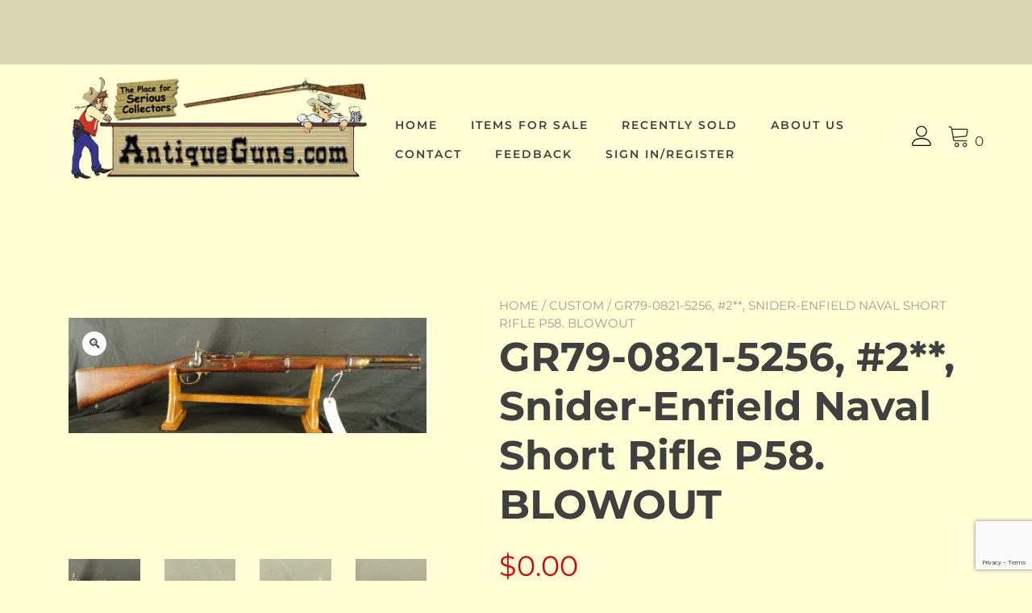

--- FILE ---
content_type: text/html; charset=UTF-8
request_url: https://www.antiqueguns.com/shop/gr79-0821-5256-2-snider-enfield-naval-short-rifle-p58-blowout/
body_size: 33468
content:
<!doctype html> 
<html lang="en-US"> 
<head>
<meta charset="UTF-8">
<link rel="preload" href="https://www.antiqueguns.com/wp-content/cache/fvm/min/0-css248103f33a7fb484a3c873b4e259f50fb7b893a1318e1a422556074d83242.css" as="style" media="all" /> 
<link rel="preload" href="https://www.antiqueguns.com/wp-content/cache/fvm/min/0-cssd9d5b073befebf7e9f9797e90c427451a02f6ff75d470ca37e42768f60144.css" as="style" media="all" /> 
<link rel="preload" href="https://www.antiqueguns.com/wp-content/cache/fvm/min/0-cssa9455e6fc1a8beb72dbe44f4a6bd766e425fb0897892bcbd7179111602451.css" as="style" media="all" /> 
<link rel="preload" href="https://www.antiqueguns.com/wp-content/cache/fvm/min/0-cssd310888700b9e61f73c71f24003064dbb7f235b2397b578e00452c5727dd1.css" as="style" media="all" /> 
<link rel="preload" href="https://www.antiqueguns.com/wp-content/cache/fvm/min/0-css174adec5824201b3931951ff034243d7bd3759ac30fc5ab702e712e8d491a.css" as="style" media="all" /> 
<link rel="preload" href="https://www.antiqueguns.com/wp-content/cache/fvm/min/0-cssc4a8205a457aabbab9094cad194e132ae0df3a9feb55099143ba7b3a43796.css" as="style" media="all" /> 
<link rel="preload" href="https://www.antiqueguns.com/wp-content/cache/fvm/min/0-csse1b5bef3ca231718f4f1c1fa41b51eb76be683994e15bb21ed39c156be5b5.css" as="style" media="all" /> 
<link rel="preload" href="https://www.antiqueguns.com/wp-content/cache/fvm/min/0-cssfc319fbd747751aa978f513f325263b72bc4147692a6481ac9d313e26724c.css" as="style" media="all" /> 
<link rel="preload" href="https://www.antiqueguns.com/wp-content/cache/fvm/min/0-css5826119a8501848744d96263d88ce2566f045130bc61ead7c2a4a2cd50f8a.css" as="style" media="all" /> 
<link rel="preload" href="https://www.antiqueguns.com/wp-content/cache/fvm/min/0-cssab306d130117e001644cdffcbb876f7f5c153e89d1ed410ef5645b84dbab5.css" as="style" media="all" /> 
<link rel="preload" href="https://www.antiqueguns.com/wp-content/cache/fvm/min/0-css40d0b539c92a1643b4b60499ed36a62ff65b6cce3615e4fb440678b0458d4.css" as="style" media="all" /> 
<link rel="preload" href="https://www.antiqueguns.com/wp-content/cache/fvm/min/0-cssf20238f5542de8d12394a8953499a5bf376a5231fc748231973aa7bf6dafa.css" as="style" media="all" /> 
<link rel="preload" href="https://www.antiqueguns.com/wp-content/cache/fvm/min/0-cssdba33115ece7fe79a36c520f9a3e00832cff4a3c95dab565721e9ddae0749.css" as="style" media="all" /> 
<link rel="preload" href="https://www.antiqueguns.com/wp-content/cache/fvm/min/0-css0d7348ca6a8fe33175d5fe7a228f028ac2e57d3cf8ed34ae978a5f261658d.css" as="style" media="all" /> 
<link rel="preload" href="https://www.antiqueguns.com/wp-content/cache/fvm/min/0-css071fe21b5ddcc1948e1c8a65f1b6891e7771e8199bef3a826e0d9887c67b0.css" as="style" media="all" /> 
<link rel="preload" href="https://www.antiqueguns.com/wp-content/cache/fvm/min/0-cssedbd2c142bbbd3c02b116e2948945e72ce6ea3c0d6f6160ce8a55f2af4541.css" as="style" media="all" /> 
<link rel="preload" href="https://www.antiqueguns.com/wp-content/cache/fvm/min/0-css8d0520a027d71e13b40e6f9c5400d9b56473c85135ace67901958a7cee9b2.css" as="style" media="all" /> 
<link rel="preload" href="https://www.antiqueguns.com/wp-content/cache/fvm/min/0-css3140cd1824f0fb6a3c49a8a941e9560b0bdfae8cd401cfaf65c88aa0cf4c8.css" as="style" media="all" /> 
<link rel="preload" href="https://www.antiqueguns.com/wp-content/cache/fvm/min/0-css8cfd8b1dcc185bb24eacee803670398ae4eed611e1c9b25c27d4038883dab.css" as="style" media="all" /> 
<link rel="preload" href="https://www.antiqueguns.com/wp-content/cache/fvm/min/0-css588d3511c5b596166d910fbc05013c4f5b88053c40f90bd678536a0ff76a0.css" as="style" media="all" /> 
<link rel="preload" href="https://www.antiqueguns.com/wp-content/cache/fvm/min/0-cssb42fcebf73f32862c1eb152a7fd468f798eaf3d47bb982560bbc6818a2f78.css" as="style" media="all" /> 
<link rel="preload" href="https://www.antiqueguns.com/wp-content/cache/fvm/min/0-css26a529238dc6e061013e05124ea49553c358cb2156f67d6afb15721b908a5.css" as="style" media="all" /> 
<link rel="preload" href="https://www.antiqueguns.com/wp-content/cache/fvm/min/0-cssf1b4748935717f58dc8da17bd8426aafc415fe6622d1d5a736d661929d2ca.css" as="style" media="all" /> 
<link rel="preload" href="https://www.antiqueguns.com/wp-content/cache/fvm/min/0-css40ebc45f0bfa97c5fed2c038629cdf39532e7278db7ea3cda0542c305aecc.css" as="style" media="all" /> 
<link rel="preload" href="https://www.antiqueguns.com/wp-content/cache/fvm/min/0-css8547adff2b9a62ec18698de767ba8acdbc06e62f434f8bf3d12fa189b0464.css" as="style" media="all" /> 
<link rel="preload" href="https://www.antiqueguns.com/wp-content/cache/fvm/min/0-cssd1c744e93a5dc6063a1986820e97ae51d6dad662decf8bdb1d28897ae03fe.css" as="style" media="all" /> 
<link rel="preload" href="https://www.antiqueguns.com/wp-content/cache/fvm/min/0-cssf598d45c4ccf089824735034136d39f7242e468290dca11021bcc84c5babb.css" as="style" media="all" /> 
<link rel="preload" href="https://www.antiqueguns.com/wp-content/cache/fvm/min/0-css2f61e20658187861d4b1b3e72490edbe0bcabc5b4fb2aa5821c4054910724.css" as="style" media="all" /> 
<link rel="preload" href="https://www.antiqueguns.com/wp-content/cache/fvm/min/0-css5552c88f5d6b444e1f98eea8faee57a247446ed8eab57de8a724289ebdc2a.css" as="style" media="all" /> 
<link rel="preload" href="https://www.antiqueguns.com/wp-content/cache/fvm/min/0-css5f4f4e4d776cc0a28c2a7995fe82a0dd936a42adc5cf00140a0ad2eff11c2.css" as="style" media="all" /> 
<link rel="preload" href="https://www.antiqueguns.com/wp-content/cache/fvm/min/0-css2e5d65e083fb01bdbdb402f541edbe2a358cdcf01399e68dcc91571e478a5.css" as="style" media="all" /> 
<link rel="preload" href="https://www.antiqueguns.com/wp-content/cache/fvm/min/0-css7ae3ee9396ab35c07bb4c581e094e0ab6664f98a1b09cb770b6a5b911f7fb.css" as="style" media="all" /> 
<link rel="preload" href="https://www.antiqueguns.com/wp-content/cache/fvm/min/0-cssfeefa7395835cf90de4b0f246b3c721562f44dae826fe3b331a02fe81391e.css" as="style" media="all" /> 
<link rel="preload" href="https://www.antiqueguns.com/wp-content/cache/fvm/min/0-cssb0d2947715b10b3719582c697cdaebf08efca2752e9f27126de9113b5d20a.css" as="style" media="all" /> 
<link rel="preload" href="https://www.antiqueguns.com/wp-content/cache/fvm/min/0-css0016f03ca855d35806cfcfd9844cfed84db7bc88f164c9f7758fa649f76e9.css" as="style" media="all" /> 
<link rel="preload" href="https://www.antiqueguns.com/wp-content/cache/fvm/min/0-css30e809a18589eaaee6f3ca3346db60a495b61bf9ca4e71024f133350d4c85.css" as="style" media="all" /> 
<link rel="preload" href="https://www.antiqueguns.com/wp-content/cache/fvm/min/0-css0a7e76f97e8d766cb74f9cc7183feb4ca2ac7d60d1ea42c5cc39dc2bbf7c1.css" as="style" media="all" /> 
<link rel="preload" href="https://www.antiqueguns.com/wp-content/cache/fvm/min/0-css0abfc45a4271dc6c800c153719859fba66727b53595da41ecda87870b71cf.css" as="style" media="all" /> 
<link rel="preload" href="https://www.antiqueguns.com/wp-content/cache/fvm/min/0-css9747288f8f914d1be0d393338e6682399a465d4a56634f4e884d90b84b42f.css" as="style" media="all" /> 
<link rel="preload" href="https://www.antiqueguns.com/wp-content/cache/fvm/min/0-cssad6aab0b75ed590a0c283889427d6c66ccb89c10c411a89122105292d9d4c.css" as="style" media="all" /> 
<link rel="preload" href="https://www.antiqueguns.com/wp-content/cache/fvm/min/0-css44e8058b98a8cf9eda247af45590049a3b5e77e54a4f5c1b13a3aeefe1640.css" as="style" media="all" /> 
<link rel="preload" href="https://www.antiqueguns.com/wp-content/cache/fvm/min/0-cssba139541d3f64f6f155d8c36bfb3862383f377015710fd4a8f248fa9feda6.css" as="style" media="all" /> 
<link rel="preload" href="https://www.antiqueguns.com/wp-content/cache/fvm/min/0-css2ce07210ad93bdb1f40e98dbad993ede0f69117df5342590b5f2f0319d91d.css" as="style" media="all" /> 
<link rel="preload" href="https://www.antiqueguns.com/wp-content/cache/fvm/min/0-css5db2e8d1ce98be41da0066f180320247f2325eff9330eb63a7931d06aafb2.css" as="style" media="all" /> 
<link rel="preload" href="https://www.antiqueguns.com/wp-content/cache/fvm/min/0-css5db692f7a849b09ebcfb250a4a9a47bef5831a9ed7dac3684e96541160f2d.css" as="style" media="all" /> 
<link rel="preload" href="https://www.antiqueguns.com/wp-content/cache/fvm/min/0-css667e0edbb9fdebf7c6a57565c4c42bd25de537d9951b7cf7913ec443dd620.css" as="style" media="all" /> 
<link rel="preload" href="https://www.antiqueguns.com/wp-content/cache/fvm/min/0-css12424bb5ae6178baad560ce5462db9bc4ffae144130ac75025a2db932ed0b.css" as="style" media="all" /> 
<link rel="preload" href="https://www.antiqueguns.com/wp-content/cache/fvm/min/0-css5cf86b6ac17e09ad995a5154bf05d5dcee83bfe8388ec5ebec40eeb3fbaa9.css" as="style" media="all" /> 
<link rel="preload" href="https://www.antiqueguns.com/wp-content/cache/fvm/min/0-css3807536be19d9e7c2083feff96ddb9c4f0f8df17ef401bedec38875f7c1e3.css" as="style" media="all" /> 
<link rel="preload" href="https://www.antiqueguns.com/wp-content/cache/fvm/min/0-csse485f974b32e361c1b9df0389ed7ab57b2c48a3b1c2580ba1815878e59e1f.css" as="style" media="all" /> 
<link rel="preload" href="https://www.antiqueguns.com/wp-content/cache/fvm/min/0-csse4a252c47dcf0e841dba378723ff70f75012eabc0b9933ee307a8ad35c7da.css" as="style" media="all" /> 
<link rel="preload" href="https://www.antiqueguns.com/wp-content/cache/fvm/min/0-css1c0691a367dd7d35a1265bb6e460949ee02781a7148cb2968f4818cf311eb.css" as="style" media="all" /> 
<link rel="preload" href="https://www.antiqueguns.com/wp-content/cache/fvm/min/0-css036dcbf0edcbb63fdb9bacd292ab76252ff89d72f88de67b6fab68278fef9.css" as="style" media="all" /> 
<link rel="preload" href="https://www.antiqueguns.com/wp-content/cache/fvm/min/0-cssc08acf453e068f803043d1cd6ff837fba33d63539fb9dc3354e62da1f7bdf.css" as="style" media="all" /> 
<link rel="preload" href="https://www.antiqueguns.com/wp-content/cache/fvm/min/0-css0047140ade263704e9f42864f0c6af7bd9189072048c2a8a22ab8d9e705b2.css" as="style" media="all" /> 
<link rel="preload" href="https://www.antiqueguns.com/wp-content/cache/fvm/min/0-cssf6826f803abda442fd32d5dc215d817db6e2df95918dabb392d152db74b55.css" as="style" media="all" /> 
<link rel="preload" href="https://www.antiqueguns.com/wp-content/cache/fvm/min/0-cssfdeb4b7444b5083842f2ec23ff35d0da326174abcf7014bf5232f68e9c826.css" as="style" media="all" />
<script data-cfasync="false">if(navigator.userAgent.match(/MSIE|Internet Explorer/i)||navigator.userAgent.match(/Trident\/7\..*?rv:11/i)){var href=document.location.href;if(!href.match(/[?&]iebrowser/)){if(href.indexOf("?")==-1){if(href.indexOf("#")==-1){document.location.href=href+"?iebrowser=1"}else{document.location.href=href.replace("#","?iebrowser=1#")}}else{if(href.indexOf("#")==-1){document.location.href=href+"&iebrowser=1"}else{document.location.href=href.replace("#","&iebrowser=1#")}}}}</script>
<script data-cfasync="false">class FVMLoader{constructor(e){this.triggerEvents=e,this.eventOptions={passive:!0},this.userEventListener=this.triggerListener.bind(this),this.delayedScripts={normal:[],async:[],defer:[]},this.allJQueries=[]}_addUserInteractionListener(e){this.triggerEvents.forEach(t=>window.addEventListener(t,e.userEventListener,e.eventOptions))}_removeUserInteractionListener(e){this.triggerEvents.forEach(t=>window.removeEventListener(t,e.userEventListener,e.eventOptions))}triggerListener(){this._removeUserInteractionListener(this),"loading"===document.readyState?document.addEventListener("DOMContentLoaded",this._loadEverythingNow.bind(this)):this._loadEverythingNow()}async _loadEverythingNow(){this._runAllDelayedCSS(),this._delayEventListeners(),this._delayJQueryReady(this),this._handleDocumentWrite(),this._registerAllDelayedScripts(),await this._loadScriptsFromList(this.delayedScripts.normal),await this._loadScriptsFromList(this.delayedScripts.defer),await this._loadScriptsFromList(this.delayedScripts.async),await this._triggerDOMContentLoaded(),await this._triggerWindowLoad(),window.dispatchEvent(new Event("wpr-allScriptsLoaded"))}_registerAllDelayedScripts(){document.querySelectorAll("script[type=fvmdelay]").forEach(e=>{e.hasAttribute("src")?e.hasAttribute("async")&&!1!==e.async?this.delayedScripts.async.push(e):e.hasAttribute("defer")&&!1!==e.defer||"module"===e.getAttribute("data-type")?this.delayedScripts.defer.push(e):this.delayedScripts.normal.push(e):this.delayedScripts.normal.push(e)})}_runAllDelayedCSS(){document.querySelectorAll("link[rel=fvmdelay]").forEach(e=>{e.setAttribute("rel","stylesheet")})}async _transformScript(e){return await this._requestAnimFrame(),new Promise(t=>{const n=document.createElement("script");let r;[...e.attributes].forEach(e=>{let t=e.nodeName;"type"!==t&&("data-type"===t&&(t="type",r=e.nodeValue),n.setAttribute(t,e.nodeValue))}),e.hasAttribute("src")?(n.addEventListener("load",t),n.addEventListener("error",t)):(n.text=e.text,t()),e.parentNode.replaceChild(n,e)})}async _loadScriptsFromList(e){const t=e.shift();return t?(await this._transformScript(t),this._loadScriptsFromList(e)):Promise.resolve()}_delayEventListeners(){let e={};function t(t,n){!function(t){function n(n){return e[t].eventsToRewrite.indexOf(n)>=0?"wpr-"+n:n}e[t]||(e[t]={originalFunctions:{add:t.addEventListener,remove:t.removeEventListener},eventsToRewrite:[]},t.addEventListener=function(){arguments[0]=n(arguments[0]),e[t].originalFunctions.add.apply(t,arguments)},t.removeEventListener=function(){arguments[0]=n(arguments[0]),e[t].originalFunctions.remove.apply(t,arguments)})}(t),e[t].eventsToRewrite.push(n)}function n(e,t){let n=e[t];Object.defineProperty(e,t,{get:()=>n||function(){},set(r){e["wpr"+t]=n=r}})}t(document,"DOMContentLoaded"),t(window,"DOMContentLoaded"),t(window,"load"),t(window,"pageshow"),t(document,"readystatechange"),n(document,"onreadystatechange"),n(window,"onload"),n(window,"onpageshow")}_delayJQueryReady(e){let t=window.jQuery;Object.defineProperty(window,"jQuery",{get:()=>t,set(n){if(n&&n.fn&&!e.allJQueries.includes(n)){n.fn.ready=n.fn.init.prototype.ready=function(t){e.domReadyFired?t.bind(document)(n):document.addEventListener("DOMContentLoaded2",()=>t.bind(document)(n))};const t=n.fn.on;n.fn.on=n.fn.init.prototype.on=function(){if(this[0]===window){function e(e){return e.split(" ").map(e=>"load"===e||0===e.indexOf("load.")?"wpr-jquery-load":e).join(" ")}"string"==typeof arguments[0]||arguments[0]instanceof String?arguments[0]=e(arguments[0]):"object"==typeof arguments[0]&&Object.keys(arguments[0]).forEach(t=>{delete Object.assign(arguments[0],{[e(t)]:arguments[0][t]})[t]})}return t.apply(this,arguments),this},e.allJQueries.push(n)}t=n}})}async _triggerDOMContentLoaded(){this.domReadyFired=!0,await this._requestAnimFrame(),document.dispatchEvent(new Event("DOMContentLoaded2")),await this._requestAnimFrame(),window.dispatchEvent(new Event("DOMContentLoaded2")),await this._requestAnimFrame(),document.dispatchEvent(new Event("wpr-readystatechange")),await this._requestAnimFrame(),document.wpronreadystatechange&&document.wpronreadystatechange()}async _triggerWindowLoad(){await this._requestAnimFrame(),window.dispatchEvent(new Event("wpr-load")),await this._requestAnimFrame(),window.wpronload&&window.wpronload(),await this._requestAnimFrame(),this.allJQueries.forEach(e=>e(window).trigger("wpr-jquery-load")),window.dispatchEvent(new Event("wpr-pageshow")),await this._requestAnimFrame(),window.wpronpageshow&&window.wpronpageshow()}_handleDocumentWrite(){const e=new Map;document.write=document.writeln=function(t){const n=document.currentScript,r=document.createRange(),i=n.parentElement;let a=e.get(n);void 0===a&&(a=n.nextSibling,e.set(n,a));const s=document.createDocumentFragment();r.setStart(s,0),s.appendChild(r.createContextualFragment(t)),i.insertBefore(s,a)}}async _requestAnimFrame(){return new Promise(e=>requestAnimationFrame(e))}static run(){const e=new FVMLoader(["keydown","mousemove","touchmove","touchstart","touchend","wheel"]);e._addUserInteractionListener(e)}}FVMLoader.run();</script>
<meta name="viewport" content="width=device-width, initial-scale=1"><title>GR79-0821-5256, #2**, Snider-Enfield Naval Short Rifle P58. BLOWOUT &#8211; Antique Guns</title>
<meta name='robots' content='max-image-preview:large' />
<link rel="alternate" type="application/rss+xml" title="Antique Guns &raquo; Feed" href="https://www.antiqueguns.com/feed/" />
<link rel="alternate" type="application/rss+xml" title="Antique Guns &raquo; Comments Feed" href="https://www.antiqueguns.com/comments/feed/" />
<link rel="alternate" type="application/rss+xml" title="Antique Guns &raquo; GR79-0821-5256, #2**, Snider-Enfield Naval Short Rifle P58. BLOWOUT Comments Feed" href="https://www.antiqueguns.com/shop/gr79-0821-5256-2-snider-enfield-naval-short-rifle-p58-blowout/feed/" />
<link rel="canonical" href="https://www.antiqueguns.com/shop/gr79-0821-5256-2-snider-enfield-naval-short-rifle-p58-blowout/" /> 
<link rel="profile" href="https://gmpg.org/xfn/11"> 
<script>document.documentElement.className = document.documentElement.className + ' yes-js js_active js'</script>
<script type="text/template" id="pvc-stats-view-template">
<i class="pvc-stats-icon large" aria-hidden="true"><svg xmlns="http://www.w3.org/2000/svg" version="1.0" viewBox="0 0 502 315" preserveAspectRatio="xMidYMid meet"><g transform="translate(0,332) scale(0.1,-0.1)" fill="" stroke="none"><path d="M2394 3279 l-29 -30 -3 -207 c-2 -182 0 -211 15 -242 39 -76 157 -76 196 0 15 31 17 60 15 243 l-3 209 -33 29 c-26 23 -41 29 -80 29 -41 0 -53 -5 -78 -31z"/><path d="M3085 3251 c-45 -19 -58 -50 -96 -229 -47 -217 -49 -260 -13 -295 52 -53 146 -42 177 20 16 31 87 366 87 410 0 70 -86 122 -155 94z"/><path d="M1751 3234 c-13 -9 -29 -31 -37 -50 -12 -29 -10 -49 21 -204 19 -94 39 -189 45 -210 14 -50 54 -80 110 -80 34 0 48 6 76 34 21 21 34 44 34 59 0 14 -18 113 -40 219 -37 178 -43 195 -70 221 -36 32 -101 37 -139 11z"/><path d="M1163 3073 c-36 -7 -73 -59 -73 -102 0 -56 133 -378 171 -413 34 -32 83 -37 129 -13 70 36 67 87 -16 290 -86 209 -89 214 -129 231 -35 14 -42 15 -82 7z"/><path d="M3689 3066 c-15 -9 -33 -30 -42 -48 -48 -103 -147 -355 -147 -375 0 -98 131 -148 192 -74 13 15 57 108 97 206 80 196 84 226 37 273 -30 30 -99 39 -137 18z"/><path d="M583 2784 c-38 -19 -67 -74 -58 -113 9 -42 211 -354 242 -373 16 -10 45 -18 66 -18 51 0 107 52 107 100 0 39 -1 41 -124 234 -80 126 -108 162 -133 173 -41 17 -61 16 -100 -3z"/><path d="M4250 2784 c-14 -9 -74 -91 -133 -183 -95 -150 -107 -173 -107 -213 0 -55 33 -94 87 -104 67 -13 90 8 211 198 130 202 137 225 78 284 -27 27 -42 34 -72 34 -22 0 -50 -8 -64 -16z"/><path d="M2275 2693 c-553 -48 -1095 -270 -1585 -649 -135 -104 -459 -423 -483 -476 -23 -49 -22 -139 2 -186 73 -142 361 -457 571 -626 285 -228 642 -407 990 -497 242 -63 336 -73 660 -74 310 0 370 5 595 52 535 111 1045 392 1455 803 122 121 250 273 275 326 19 41 19 137 0 174 -41 79 -309 363 -465 492 -447 370 -946 591 -1479 653 -113 14 -422 18 -536 8z m395 -428 c171 -34 330 -124 456 -258 112 -119 167 -219 211 -378 27 -96 24 -300 -5 -401 -72 -255 -236 -447 -474 -557 -132 -62 -201 -76 -368 -76 -167 0 -236 14 -368 76 -213 98 -373 271 -451 485 -162 444 86 934 547 1084 153 49 292 57 452 25z m909 -232 c222 -123 408 -262 593 -441 76 -74 138 -139 138 -144 0 -16 -233 -242 -330 -319 -155 -123 -309 -223 -461 -299 l-81 -41 32 46 c18 26 49 83 70 128 143 306 141 649 -6 957 -25 52 -61 116 -79 142 l-34 47 45 -20 c26 -10 76 -36 113 -56z m-2057 25 c-40 -58 -105 -190 -130 -263 -110 -324 -59 -707 132 -981 25 -35 42 -64 37 -64 -19 0 -241 119 -326 174 -188 122 -406 314 -532 468 l-58 71 108 103 c185 178 428 349 672 473 66 33 121 60 123 61 2 0 -10 -19 -26 -42z"/><path d="M2375 1950 c-198 -44 -350 -190 -395 -379 -18 -76 -8 -221 19 -290 114 -284 457 -406 731 -260 98 52 188 154 231 260 27 69 37 214 19 290 -38 163 -166 304 -326 360 -67 23 -215 33 -279 19z"/></g></svg></i>
<%= total_view %> views since May 29, 1997	<% if ( today_view > 0 ) { %>
<span class="views_today">,  <%= today_view %> views today</span>
<% } %>
</span>
</script>
<style id='wp-img-auto-sizes-contain-inline-css' type='text/css' media="all">img:is([sizes=auto i],[sizes^="auto," i]){contain-intrinsic-size:3000px 1500px}</style> 
<link rel='stylesheet' id='font-awesome-css' href='https://www.antiqueguns.com/wp-content/cache/fvm/min/0-css248103f33a7fb484a3c873b4e259f50fb7b893a1318e1a422556074d83242.css' type='text/css' media='all' /> 
<style id='font-awesome-inline-css' type='text/css' media="all">[data-font="FontAwesome"]:before{font-family:'FontAwesome'!important;content:attr(data-icon)!important;speak:none!important;font-weight:normal!important;font-variant:normal!important;text-transform:none!important;line-height:1!important;font-style:normal!important;-webkit-font-smoothing:antialiased!important;-moz-osx-font-smoothing:grayscale!important}</style> 
<link rel='stylesheet' id='codepeople-search-in-place-style-css' href='https://www.antiqueguns.com/wp-content/cache/fvm/min/0-cssd9d5b073befebf7e9f9797e90c427451a02f6ff75d470ca37e42768f60144.css' type='text/css' media='all' /> 
<link rel='stylesheet' id='wp-block-library-css' href='https://www.antiqueguns.com/wp-content/cache/fvm/min/0-cssa9455e6fc1a8beb72dbe44f4a6bd766e425fb0897892bcbd7179111602451.css' type='text/css' media='all' /> 
<link rel='stylesheet' id='wc-blocks-style-css' href='https://www.antiqueguns.com/wp-content/cache/fvm/min/0-cssd310888700b9e61f73c71f24003064dbb7f235b2397b578e00452c5727dd1.css' type='text/css' media='all' /> 
<style id='global-styles-inline-css' type='text/css' media="all">:root{--wp--preset--aspect-ratio--square:1;--wp--preset--aspect-ratio--4-3:4/3;--wp--preset--aspect-ratio--3-4:3/4;--wp--preset--aspect-ratio--3-2:3/2;--wp--preset--aspect-ratio--2-3:2/3;--wp--preset--aspect-ratio--16-9:16/9;--wp--preset--aspect-ratio--9-16:9/16;--wp--preset--color--black:#000000;--wp--preset--color--cyan-bluish-gray:#abb8c3;--wp--preset--color--white:#ffffff;--wp--preset--color--pale-pink:#f78da7;--wp--preset--color--vivid-red:#cf2e2e;--wp--preset--color--luminous-vivid-orange:#ff6900;--wp--preset--color--luminous-vivid-amber:#fcb900;--wp--preset--color--light-green-cyan:#7bdcb5;--wp--preset--color--vivid-green-cyan:#00d084;--wp--preset--color--pale-cyan-blue:#8ed1fc;--wp--preset--color--vivid-cyan-blue:#0693e3;--wp--preset--color--vivid-purple:#9b51e0;--wp--preset--color--yith-proteo-editor-custom-color-1:#01af8d;--wp--preset--color--yith-proteo-editor-custom-color-2:#ffffff;--wp--preset--color--yith-proteo-editor-custom-color-3:#107774;--wp--preset--color--yith-proteo-editor-custom-color-4:#404040;--wp--preset--color--yith-proteo-editor-custom-color-5:#dd9933;--wp--preset--color--yith-proteo-editor-custom-color-6:#000000;--wp--preset--color--yith-proteo-editor-custom-color-7:#1e73be;--wp--preset--color--yith-proteo-editor-custom-color-8:#dd3333;--wp--preset--gradient--vivid-cyan-blue-to-vivid-purple:linear-gradient(135deg,rgb(6,147,227) 0%,rgb(155,81,224) 100%);--wp--preset--gradient--light-green-cyan-to-vivid-green-cyan:linear-gradient(135deg,rgb(122,220,180) 0%,rgb(0,208,130) 100%);--wp--preset--gradient--luminous-vivid-amber-to-luminous-vivid-orange:linear-gradient(135deg,rgb(252,185,0) 0%,rgb(255,105,0) 100%);--wp--preset--gradient--luminous-vivid-orange-to-vivid-red:linear-gradient(135deg,rgb(255,105,0) 0%,rgb(207,46,46) 100%);--wp--preset--gradient--very-light-gray-to-cyan-bluish-gray:linear-gradient(135deg,rgb(238,238,238) 0%,rgb(169,184,195) 100%);--wp--preset--gradient--cool-to-warm-spectrum:linear-gradient(135deg,rgb(74,234,220) 0%,rgb(151,120,209) 20%,rgb(207,42,186) 40%,rgb(238,44,130) 60%,rgb(251,105,98) 80%,rgb(254,248,76) 100%);--wp--preset--gradient--blush-light-purple:linear-gradient(135deg,rgb(255,206,236) 0%,rgb(152,150,240) 100%);--wp--preset--gradient--blush-bordeaux:linear-gradient(135deg,rgb(254,205,165) 0%,rgb(254,45,45) 50%,rgb(107,0,62) 100%);--wp--preset--gradient--luminous-dusk:linear-gradient(135deg,rgb(255,203,112) 0%,rgb(199,81,192) 50%,rgb(65,88,208) 100%);--wp--preset--gradient--pale-ocean:linear-gradient(135deg,rgb(255,245,203) 0%,rgb(182,227,212) 50%,rgb(51,167,181) 100%);--wp--preset--gradient--electric-grass:linear-gradient(135deg,rgb(202,248,128) 0%,rgb(113,206,126) 100%);--wp--preset--gradient--midnight:linear-gradient(135deg,rgb(2,3,129) 0%,rgb(40,116,252) 100%);--wp--preset--font-size--small:13px;--wp--preset--font-size--medium:20px;--wp--preset--font-size--large:36px;--wp--preset--font-size--x-large:42px;--wp--preset--spacing--20:0.44rem;--wp--preset--spacing--30:0.67rem;--wp--preset--spacing--40:1rem;--wp--preset--spacing--50:1.5rem;--wp--preset--spacing--60:2.25rem;--wp--preset--spacing--70:3.38rem;--wp--preset--spacing--80:5.06rem;--wp--preset--shadow--natural:6px 6px 9px rgba(0, 0, 0, 0.2);--wp--preset--shadow--deep:12px 12px 50px rgba(0, 0, 0, 0.4);--wp--preset--shadow--sharp:6px 6px 0px rgba(0, 0, 0, 0.2);--wp--preset--shadow--outlined:6px 6px 0px -3px rgb(255, 255, 255), 6px 6px rgb(0, 0, 0);--wp--preset--shadow--crisp:6px 6px 0px rgb(0, 0, 0)}:where(.is-layout-flex){gap:.5em}:where(.is-layout-grid){gap:.5em}body .is-layout-flex{display:flex}.is-layout-flex{flex-wrap:wrap;align-items:center}.is-layout-flex>:is(*,div){margin:0}body .is-layout-grid{display:grid}.is-layout-grid>:is(*,div){margin:0}:where(.wp-block-columns.is-layout-flex){gap:2em}:where(.wp-block-columns.is-layout-grid){gap:2em}:where(.wp-block-post-template.is-layout-flex){gap:1.25em}:where(.wp-block-post-template.is-layout-grid){gap:1.25em}.has-black-color{color:var(--wp--preset--color--black)!important}.has-cyan-bluish-gray-color{color:var(--wp--preset--color--cyan-bluish-gray)!important}.has-white-color{color:var(--wp--preset--color--white)!important}.has-pale-pink-color{color:var(--wp--preset--color--pale-pink)!important}.has-vivid-red-color{color:var(--wp--preset--color--vivid-red)!important}.has-luminous-vivid-orange-color{color:var(--wp--preset--color--luminous-vivid-orange)!important}.has-luminous-vivid-amber-color{color:var(--wp--preset--color--luminous-vivid-amber)!important}.has-light-green-cyan-color{color:var(--wp--preset--color--light-green-cyan)!important}.has-vivid-green-cyan-color{color:var(--wp--preset--color--vivid-green-cyan)!important}.has-pale-cyan-blue-color{color:var(--wp--preset--color--pale-cyan-blue)!important}.has-vivid-cyan-blue-color{color:var(--wp--preset--color--vivid-cyan-blue)!important}.has-vivid-purple-color{color:var(--wp--preset--color--vivid-purple)!important}.has-black-background-color{background-color:var(--wp--preset--color--black)!important}.has-cyan-bluish-gray-background-color{background-color:var(--wp--preset--color--cyan-bluish-gray)!important}.has-white-background-color{background-color:var(--wp--preset--color--white)!important}.has-pale-pink-background-color{background-color:var(--wp--preset--color--pale-pink)!important}.has-vivid-red-background-color{background-color:var(--wp--preset--color--vivid-red)!important}.has-luminous-vivid-orange-background-color{background-color:var(--wp--preset--color--luminous-vivid-orange)!important}.has-luminous-vivid-amber-background-color{background-color:var(--wp--preset--color--luminous-vivid-amber)!important}.has-light-green-cyan-background-color{background-color:var(--wp--preset--color--light-green-cyan)!important}.has-vivid-green-cyan-background-color{background-color:var(--wp--preset--color--vivid-green-cyan)!important}.has-pale-cyan-blue-background-color{background-color:var(--wp--preset--color--pale-cyan-blue)!important}.has-vivid-cyan-blue-background-color{background-color:var(--wp--preset--color--vivid-cyan-blue)!important}.has-vivid-purple-background-color{background-color:var(--wp--preset--color--vivid-purple)!important}.has-black-border-color{border-color:var(--wp--preset--color--black)!important}.has-cyan-bluish-gray-border-color{border-color:var(--wp--preset--color--cyan-bluish-gray)!important}.has-white-border-color{border-color:var(--wp--preset--color--white)!important}.has-pale-pink-border-color{border-color:var(--wp--preset--color--pale-pink)!important}.has-vivid-red-border-color{border-color:var(--wp--preset--color--vivid-red)!important}.has-luminous-vivid-orange-border-color{border-color:var(--wp--preset--color--luminous-vivid-orange)!important}.has-luminous-vivid-amber-border-color{border-color:var(--wp--preset--color--luminous-vivid-amber)!important}.has-light-green-cyan-border-color{border-color:var(--wp--preset--color--light-green-cyan)!important}.has-vivid-green-cyan-border-color{border-color:var(--wp--preset--color--vivid-green-cyan)!important}.has-pale-cyan-blue-border-color{border-color:var(--wp--preset--color--pale-cyan-blue)!important}.has-vivid-cyan-blue-border-color{border-color:var(--wp--preset--color--vivid-cyan-blue)!important}.has-vivid-purple-border-color{border-color:var(--wp--preset--color--vivid-purple)!important}.has-vivid-cyan-blue-to-vivid-purple-gradient-background{background:var(--wp--preset--gradient--vivid-cyan-blue-to-vivid-purple)!important}.has-light-green-cyan-to-vivid-green-cyan-gradient-background{background:var(--wp--preset--gradient--light-green-cyan-to-vivid-green-cyan)!important}.has-luminous-vivid-amber-to-luminous-vivid-orange-gradient-background{background:var(--wp--preset--gradient--luminous-vivid-amber-to-luminous-vivid-orange)!important}.has-luminous-vivid-orange-to-vivid-red-gradient-background{background:var(--wp--preset--gradient--luminous-vivid-orange-to-vivid-red)!important}.has-very-light-gray-to-cyan-bluish-gray-gradient-background{background:var(--wp--preset--gradient--very-light-gray-to-cyan-bluish-gray)!important}.has-cool-to-warm-spectrum-gradient-background{background:var(--wp--preset--gradient--cool-to-warm-spectrum)!important}.has-blush-light-purple-gradient-background{background:var(--wp--preset--gradient--blush-light-purple)!important}.has-blush-bordeaux-gradient-background{background:var(--wp--preset--gradient--blush-bordeaux)!important}.has-luminous-dusk-gradient-background{background:var(--wp--preset--gradient--luminous-dusk)!important}.has-pale-ocean-gradient-background{background:var(--wp--preset--gradient--pale-ocean)!important}.has-electric-grass-gradient-background{background:var(--wp--preset--gradient--electric-grass)!important}.has-midnight-gradient-background{background:var(--wp--preset--gradient--midnight)!important}.has-small-font-size{font-size:var(--wp--preset--font-size--small)!important}.has-medium-font-size{font-size:var(--wp--preset--font-size--medium)!important}.has-large-font-size{font-size:var(--wp--preset--font-size--large)!important}.has-x-large-font-size{font-size:var(--wp--preset--font-size--x-large)!important}</style> 
<style id='classic-theme-styles-inline-css' type='text/css' media="all">/*! This file is auto-generated */ .wp-block-button__link{color:#fff;background-color:#32373c;border-radius:9999px;box-shadow:none;text-decoration:none;padding:calc(.667em + 2px) calc(1.333em + 2px);font-size:1.125em}.wp-block-file__button{background:#32373c;color:#fff;text-decoration:none}</style> 
<link rel='stylesheet' id='cr-frontend-css-css' href='https://www.antiqueguns.com/wp-content/cache/fvm/min/0-css174adec5824201b3931951ff034243d7bd3759ac30fc5ab702e712e8d491a.css' type='text/css' media='all' /> 
<link rel='stylesheet' id='acx_smw_widget_style-css' href='https://www.antiqueguns.com/wp-content/cache/fvm/min/0-cssc4a8205a457aabbab9094cad194e132ae0df3a9feb55099143ba7b3a43796.css' type='text/css' media='all' /> 
<link rel='stylesheet' id='contact-form-7-css' href='https://www.antiqueguns.com/wp-content/cache/fvm/min/0-csse1b5bef3ca231718f4f1c1fa41b51eb76be683994e15bb21ed39c156be5b5.css' type='text/css' media='all' /> 
<link rel='stylesheet' id='gdpr-css' href='https://www.antiqueguns.com/wp-content/cache/fvm/min/0-cssfc319fbd747751aa978f513f325263b72bc4147692a6481ac9d313e26724c.css' type='text/css' media='all' /> 
<link rel='stylesheet' id='a3-pvc-style-css' href='https://www.antiqueguns.com/wp-content/cache/fvm/min/0-css5826119a8501848744d96263d88ce2566f045130bc61ead7c2a4a2cd50f8a.css' type='text/css' media='all' /> 
<link rel='stylesheet' id='wcrspl_custom_css-css' href='https://www.antiqueguns.com/wp-content/cache/fvm/min/0-cssab306d130117e001644cdffcbb876f7f5c153e89d1ed410ef5645b84dbab5.css' type='text/css' media='all' /> 
<link rel='stylesheet' id='rs-plugin-settings-css' href='https://www.antiqueguns.com/wp-content/cache/fvm/min/0-css40d0b539c92a1643b4b60499ed36a62ff65b6cce3615e4fb440678b0458d4.css' type='text/css' media='all' /> 
<style id='rs-plugin-settings-inline-css' type='text/css' media="all">#rs-demo-id {} /*# sourceURL=rs-plugin-settings-inline-css */</style> 
<link rel='stylesheet' id='theme-my-login-css' href='https://www.antiqueguns.com/wp-content/cache/fvm/min/0-cssf20238f5542de8d12394a8953499a5bf376a5231fc748231973aa7bf6dafa.css' type='text/css' media='all' /> 
<link rel='stylesheet' id='woof-css' href='https://www.antiqueguns.com/wp-content/cache/fvm/min/0-cssdba33115ece7fe79a36c520f9a3e00832cff4a3c95dab565721e9ddae0749.css' type='text/css' media='all' /> 
<style id='woof-inline-css' type='text/css' media="all">.woof_products_top_panel li span,.woof_products_top_panel2 li span{background:url(https://www.antiqueguns.com/wp-content/plugins/woocommerce-products-filter/img/delete.png);background-size:14px 14px;background-repeat:no-repeat;background-position:right}.woof_edit_view{display:none}</style> 
<link rel='stylesheet' id='chosen-drop-down-css' href='https://www.antiqueguns.com/wp-content/cache/fvm/min/0-css0d7348ca6a8fe33175d5fe7a228f028ac2e57d3cf8ed34ae978a5f261658d.css' type='text/css' media='all' /> 
<link rel='stylesheet' id='woof_by_author_html_items-css' href='https://www.antiqueguns.com/wp-content/cache/fvm/min/0-css071fe21b5ddcc1948e1c8a65f1b6891e7771e8199bef3a826e0d9887c67b0.css' type='text/css' media='all' /> 
<link rel='stylesheet' id='woof_by_instock_html_items-css' href='https://www.antiqueguns.com/wp-content/cache/fvm/min/0-cssedbd2c142bbbd3c02b116e2948945e72ce6ea3c0d6f6160ce8a55f2af4541.css' type='text/css' media='all' /> 
<link rel='stylesheet' id='woof_by_onsales_html_items-css' href='https://www.antiqueguns.com/wp-content/cache/fvm/min/0-css8d0520a027d71e13b40e6f9c5400d9b56473c85135ace67901958a7cee9b2.css' type='text/css' media='all' /> 
<link rel='stylesheet' id='woof_by_text_html_items-css' href='https://www.antiqueguns.com/wp-content/cache/fvm/min/0-css3140cd1824f0fb6a3c49a8a941e9560b0bdfae8cd401cfaf65c88aa0cf4c8.css' type='text/css' media='all' /> 
<link rel='stylesheet' id='woof_label_html_items-css' href='https://www.antiqueguns.com/wp-content/cache/fvm/min/0-css8cfd8b1dcc185bb24eacee803670398ae4eed611e1c9b25c27d4038883dab.css' type='text/css' media='all' /> 
<link rel='stylesheet' id='woof_select_radio_check_html_items-css' href='https://www.antiqueguns.com/wp-content/cache/fvm/min/0-css588d3511c5b596166d910fbc05013c4f5b88053c40f90bd678536a0ff76a0.css' type='text/css' media='all' /> 
<link rel='stylesheet' id='woof_sd_html_items_checkbox-css' href='https://www.antiqueguns.com/wp-content/cache/fvm/min/0-cssb42fcebf73f32862c1eb152a7fd468f798eaf3d47bb982560bbc6818a2f78.css' type='text/css' media='all' /> 
<link rel='stylesheet' id='woof_sd_html_items_radio-css' href='https://www.antiqueguns.com/wp-content/cache/fvm/min/0-css26a529238dc6e061013e05124ea49553c358cb2156f67d6afb15721b908a5.css' type='text/css' media='all' /> 
<link rel='stylesheet' id='woof_sd_html_items_switcher-css' href='https://www.antiqueguns.com/wp-content/cache/fvm/min/0-cssf1b4748935717f58dc8da17bd8426aafc415fe6622d1d5a736d661929d2ca.css' type='text/css' media='all' /> 
<link rel='stylesheet' id='woof_sd_html_items_color-css' href='https://www.antiqueguns.com/wp-content/cache/fvm/min/0-css40ebc45f0bfa97c5fed2c038629cdf39532e7278db7ea3cda0542c305aecc.css' type='text/css' media='all' /> 
<link rel='stylesheet' id='woof_sd_html_items_tooltip-css' href='https://www.antiqueguns.com/wp-content/cache/fvm/min/0-css8547adff2b9a62ec18698de767ba8acdbc06e62f434f8bf3d12fa189b0464.css' type='text/css' media='all' /> 
<link rel='stylesheet' id='woof_sd_html_items_front-css' href='https://www.antiqueguns.com/wp-content/cache/fvm/min/0-cssd1c744e93a5dc6063a1986820e97ae51d6dad662decf8bdb1d28897ae03fe.css' type='text/css' media='all' /> 
<link rel='stylesheet' id='woof-switcher23-css' href='https://www.antiqueguns.com/wp-content/cache/fvm/min/0-cssf598d45c4ccf089824735034136d39f7242e468290dca11021bcc84c5babb.css' type='text/css' media='all' /> 
<link rel='stylesheet' id='photoswipe-css' href='https://www.antiqueguns.com/wp-content/cache/fvm/min/0-css2f61e20658187861d4b1b3e72490edbe0bcabc5b4fb2aa5821c4054910724.css' type='text/css' media='all' /> 
<link rel='stylesheet' id='photoswipe-default-skin-css' href='https://www.antiqueguns.com/wp-content/cache/fvm/min/0-css5552c88f5d6b444e1f98eea8faee57a247446ed8eab57de8a724289ebdc2a.css' type='text/css' media='all' /> 
<style id='woocommerce-inline-inline-css' type='text/css' media="all">.woocommerce form .form-row .required{visibility:visible}</style> 
<link rel='stylesheet' id='if-menu-site-css-css' href='https://www.antiqueguns.com/wp-content/cache/fvm/min/0-css5f4f4e4d776cc0a28c2a7995fe82a0dd936a42adc5cf00140a0ad2eff11c2.css' type='text/css' media='all' /> 
<link rel='stylesheet' id='ywcact_popup_style_css-css' href='https://www.antiqueguns.com/wp-content/cache/fvm/min/0-css2e5d65e083fb01bdbdb402f541edbe2a358cdcf01399e68dcc91571e478a5.css' type='text/css' media='all' /> 
<link rel='stylesheet' id='jquery-selectBox-css' href='https://www.antiqueguns.com/wp-content/cache/fvm/min/0-css7ae3ee9396ab35c07bb4c581e094e0ab6664f98a1b09cb770b6a5b911f7fb.css' type='text/css' media='all' /> 
<link rel='stylesheet' id='woocommerce_prettyPhoto_css-css' href='https://www.antiqueguns.com/wp-content/cache/fvm/min/0-cssfeefa7395835cf90de4b0f246b3c721562f44dae826fe3b331a02fe81391e.css' type='text/css' media='all' /> 
<link rel='stylesheet' id='yith-wcwl-main-css' href='https://www.antiqueguns.com/wp-content/cache/fvm/min/0-cssb0d2947715b10b3719582c697cdaebf08efca2752e9f27126de9113b5d20a.css' type='text/css' media='all' /> 
<style id='yith-wcwl-main-inline-css' type='text/css' media="all">:root{--color-add-to-wishlist-background:#333333;--color-add-to-wishlist-text:#FFFFFF;--color-add-to-wishlist-border:#333333;--color-add-to-wishlist-background-hover:#333333;--color-add-to-wishlist-text-hover:#FFFFFF;--color-add-to-wishlist-border-hover:#333333;--rounded-corners-radius:16px;--color-add-to-cart-background:#333333;--color-add-to-cart-text:#FFFFFF;--color-add-to-cart-border:#333333;--color-add-to-cart-background-hover:#4F4F4F;--color-add-to-cart-text-hover:#FFFFFF;--color-add-to-cart-border-hover:#4F4F4F;--add-to-cart-rounded-corners-radius:16px;--color-button-style-1-background:#333333;--color-button-style-1-text:#FFFFFF;--color-button-style-1-border:#333333;--color-button-style-1-background-hover:#4F4F4F;--color-button-style-1-text-hover:#FFFFFF;--color-button-style-1-border-hover:#4F4F4F;--color-button-style-2-background:#333333;--color-button-style-2-text:#FFFFFF;--color-button-style-2-border:#333333;--color-button-style-2-background-hover:#4F4F4F;--color-button-style-2-text-hover:#FFFFFF;--color-button-style-2-border-hover:#4F4F4F;--color-wishlist-table-background:#FFFFFF;--color-wishlist-table-text:#6d6c6c;--color-wishlist-table-border:#FFFFFF;--color-headers-background:#F4F4F4;--color-share-button-color:#FFFFFF;--color-share-button-color-hover:#FFFFFF;--color-fb-button-background:#39599E;--color-fb-button-background-hover:#595A5A;--color-tw-button-background:#45AFE2;--color-tw-button-background-hover:#595A5A;--color-pr-button-background:#AB2E31;--color-pr-button-background-hover:#595A5A;--color-em-button-background:#FBB102;--color-em-button-background-hover:#595A5A;--color-wa-button-background:#00A901;--color-wa-button-background-hover:#595A5A;--feedback-duration:3s}:root{--color-add-to-wishlist-background:#333333;--color-add-to-wishlist-text:#FFFFFF;--color-add-to-wishlist-border:#333333;--color-add-to-wishlist-background-hover:#333333;--color-add-to-wishlist-text-hover:#FFFFFF;--color-add-to-wishlist-border-hover:#333333;--rounded-corners-radius:16px;--color-add-to-cart-background:#333333;--color-add-to-cart-text:#FFFFFF;--color-add-to-cart-border:#333333;--color-add-to-cart-background-hover:#4F4F4F;--color-add-to-cart-text-hover:#FFFFFF;--color-add-to-cart-border-hover:#4F4F4F;--add-to-cart-rounded-corners-radius:16px;--color-button-style-1-background:#333333;--color-button-style-1-text:#FFFFFF;--color-button-style-1-border:#333333;--color-button-style-1-background-hover:#4F4F4F;--color-button-style-1-text-hover:#FFFFFF;--color-button-style-1-border-hover:#4F4F4F;--color-button-style-2-background:#333333;--color-button-style-2-text:#FFFFFF;--color-button-style-2-border:#333333;--color-button-style-2-background-hover:#4F4F4F;--color-button-style-2-text-hover:#FFFFFF;--color-button-style-2-border-hover:#4F4F4F;--color-wishlist-table-background:#FFFFFF;--color-wishlist-table-text:#6d6c6c;--color-wishlist-table-border:#FFFFFF;--color-headers-background:#F4F4F4;--color-share-button-color:#FFFFFF;--color-share-button-color-hover:#FFFFFF;--color-fb-button-background:#39599E;--color-fb-button-background-hover:#595A5A;--color-tw-button-background:#45AFE2;--color-tw-button-background-hover:#595A5A;--color-pr-button-background:#AB2E31;--color-pr-button-background-hover:#595A5A;--color-em-button-background:#FBB102;--color-em-button-background-hover:#595A5A;--color-wa-button-background:#00A901;--color-wa-button-background-hover:#595A5A;--feedback-duration:3s}</style> 
<link rel='stylesheet' id='brands-styles-css' href='https://www.antiqueguns.com/wp-content/cache/fvm/min/0-css0016f03ca855d35806cfcfd9844cfed84db7bc88f164c9f7758fa649f76e9.css' type='text/css' media='all' /> 
<link rel='stylesheet' id='yith-proteo-linearicons-css' href='https://www.antiqueguns.com/wp-content/cache/fvm/min/0-css30e809a18589eaaee6f3ca3346db60a495b61bf9ca4e71024f133350d4c85.css' type='text/css' media='all' /> 
<link rel='stylesheet' id='yith-proteo-simple-line-icons-css' href='https://www.antiqueguns.com/wp-content/cache/fvm/min/0-css0a7e76f97e8d766cb74f9cc7183feb4ca2ac7d60d1ea42c5cc39dc2bbf7c1.css' type='text/css' media='all' /> 
<link rel='stylesheet' id='chld_thm_cfg_parent-css' href='https://www.antiqueguns.com/wp-content/cache/fvm/min/0-css0abfc45a4271dc6c800c153719859fba66727b53595da41ecda87870b71cf.css' type='text/css' media='all' /> 
<link rel='stylesheet' id='select2-css' href='https://www.antiqueguns.com/wp-content/cache/fvm/min/0-css9747288f8f914d1be0d393338e6682399a465d4a56634f4e884d90b84b42f.css' type='text/css' media='all' /> 
<link rel='stylesheet' id='yith-proteo-style-css' href='https://www.antiqueguns.com/wp-content/cache/fvm/min/0-cssad6aab0b75ed590a0c283889427d6c66ccb89c10c411a89122105292d9d4c.css' type='text/css' media='all' /> 
<style id='yith-proteo-style-inline-css' type='text/css' media="all">@font-face{font-family:"star";src:url(https://www.antiqueguns.com/wp-content/plugins/woocommerce/assets/fonts/star.woff) format("woff");font-weight:400;font-style:normal}</style> 
<link rel='stylesheet' id='yith-proteo-animations-css' href='https://www.antiqueguns.com/wp-content/cache/fvm/min/0-css44e8058b98a8cf9eda247af45590049a3b5e77e54a4f5c1b13a3aeefe1640.css' type='text/css' media='all' /> 
<link rel='stylesheet' id='yith-proteo-modals-css-css' href='https://www.antiqueguns.com/wp-content/cache/fvm/min/0-cssba139541d3f64f6f155d8c36bfb3862383f377015710fd4a8f248fa9feda6.css' type='text/css' media='all' /> 
<style id='yith-proteo-custom-style-inline-css' type='text/css' media="all">:root{--proteo-main_color_shade:#448a85;--proteo-general_link_color:#982e16;--proteo-general_link_hover_color:#d9d6b7;--proteo-general_link_decoration:underline;--proteo-header_bg_color:#fffed4;--proteo-sticky_header_bg_color:#fffed4;--proteo-header_menu_font_size:14px;--proteo-header_menu_text_transform:uppercase;--proteo-header_menu_letter_spacing:2px;--proteo-header_menu_color:#404040;--proteo-header_menu_hover_color:#982e16;--proteo-sticky_header_menu_color:#404040;--proteo-sticky_header_menu_hover_color:#982e16;--proteo-mobile_menu_bg_color:#fffed4;--proteo-mobile_menu_color:#404040;--proteo-mobile_menu_hover_color:#982e16;--proteo-site_custom_logo_max_width:375px;--proteo-site_title_font_size:48px;--proteo-site_title_color:#fffed4;--proteo-tagline_font_size:14px;--proteo-tagline_color:#fffed4;--proteo-topbar_bg_color:#d9d6b3;--proteo-topbar_font_size:16px;--proteo-topbar_font_color:#404040;--proteo-topbar_align:right;--proteo-topbar_link_color:#448a85;--proteo-topbar_link_hover_color:#30615e;--proteo-topbar_bottom_border:none;--proteo-topbar_bottom_border_color:#000000;--proteo-topbar_bottom_border_width:1px;--proteo-footer_bg_color:#72715f;--proteo-footer_bg_image:url();--proteo-footer_bg_image_size:cover;--proteo-footer_bg_image_repeat:repeat;--proteo-footer_bg_image_position:center center;--proteo-footer_font_size:16px;--proteo-footer_font_color:#404040;--proteo-footer_align:left;--proteo-footer_link_color:#fffed8;--proteo-footer_link_hover_color:#982e16;--proteo-footer_widgets_title_color:#404040;--proteo-footer_widgets_title_font_size:25.5px;--proteo-footer_credits_bg_color:#d9d6b3;--proteo-footer_credits_font_size:16px;--proteo-footer_credits_font_color:#404040;--proteo-footer_credits_align:center;--proteo-footer_credits_link_color:#448a85;--proteo-footer_credits_link_hover_color:#30615e;--proteo-footer_sidebar_1_width:100%;--proteo-footer_sidebar_2_width:100%;--proteo-base_font_size:17px;--proteo-base_font_color:#404040;--proteo-h1_font_size:40px;--proteo-h1_font_color:#404040;--proteo-h2_font_size:30px;--proteo-h2_font_color:#404040;--proteo-h3_font_size:19px;--proteo-h3_font_color:#404040;--proteo-h4_font_size:16px;--proteo-h4_font_color:#404040;--proteo-h5_font_size:13px;--proteo-h5_font_color:#404040;--proteo-h6_font_size:11px;--proteo-h6_font_color:#404040;--proteo-mobile_site_title_font_size:38px;--proteo-mobile_tagline_font_size:11px;--proteo-mobile_base_font_size:13px;--proteo-mobile_topbar_font_size:13px;--proteo-mobile_menu_font_size:16px;--proteo-mobile_h1_font_size:56px;--proteo-mobile_h2_font_size:32px;--proteo-mobile_h3_font_size:15px;--proteo-mobile_h4_font_size:13px;--proteo-mobile_h5_font_size:10px;--proteo-mobile_h6_font_size:9px;--proteo-mobile_footer_font_size:13px;--proteo-mobile_footer_credits_font_size:13px;--proteo-page_title_align:center;--proteo-button_1_bg_color:#982e16;--proteo-button_1_border_color:#982e16;--proteo-button_1_font_color:#ffffff;--proteo-button_1_bg_hover_color:#6aa29e;--proteo-button_1_border_hover_color:#6aa29e;--proteo-button_1_font_hover_color:#ffffff;--proteo-button_2_bg_color_1:rgba(68,138,133,1);--proteo-button_2_bg_color_2:rgba(106,162,158,1);--proteo-button_2_font_color:#ffffff;--proteo-button_2_bg_hover_color:#30615e;--proteo-button_2_font_hover_color:#ffffff;--proteo-buttons_border_radius:50px;--proteo-post_thumbnail_background_color:#448a85;--proteo-post_thumbnail_background_color_opacity:0.7;--proteo-post_thumbnail_text_color:#ffffff;--proteo-forms_input_borde_radius:0px;--proteo-site_background_color:#fffed4;--proteo-yith_proteo_editor_custom_color_1:#01af8d;--proteo-yith_proteo_editor_custom_color_2:#ffffff;--proteo-yith_proteo_editor_custom_color_3:#107774;--proteo-yith_proteo_editor_custom_color_4:#404040;--proteo-yith_proteo_editor_custom_color_5:#dd9933;--proteo-yith_proteo_editor_custom_color_6:#000000;--proteo-yith_proteo_editor_custom_color_7:#1e73be;--proteo-yith_proteo_editor_custom_color_8:#dd3333;--proteo-store_notice_bg_color:#607d8b;--proteo-store_notice_text_color:#ffffff;--proteo-store_notice_font_size:13px;--proteo-sale_badge_bg_color:#dd3333;--proteo-sale_badge_text_color:#ffffff;--proteo-sale_badge_font_size:13px;--proteo-woo_messages_font_size:20px;--proteo-woo_messages_default_accent_color:#17b4a9;--proteo-woo_messages_info_accent_color:#e0e0e0;--proteo-woo_messages_error_accent_color:#ffab91;--proteo-single_product_price_font_size:35px;--proteo-single_product_price_color:#dd0000;--proteo-single_product_quantity_input_font_size:25px;--proteo-single_product_add_to_cart_button_font_size:20px;--proteo-single_product_tabs_title_font_size:30px;--proteo-single_product_tabs_title_color:#1f1f1f;--proteo-single_product_tabs_content_font_size:20px;--proteo-single_product_title_font_size:50px;--proteo-single_product_title_font_color:#404040;--proteo-catalog_product_title_font_size:19px;--proteo-catalog_product_title_color:#404040;--proteo-catalog_product_price_font_size:18px;--proteo-catalog_product_price_color:#dd3333;--proteo-catalog_product_add_to_cart_font_size:18px;--proteo-site_title_spacing:0px 30px 0px 0px;--proteo-tagline_spacing:10px 30px 0px 0px;--proteo-topbar_spacing:15px 0px 15px 0px;--proteo-header_manu_menu_spacing:0px 0px 0px 0px;--proteo-header_spacing:15px 15px 15px 15px;--proteo-sticky_header_spacing:8px 15px 8px 15px;--proteo-site_content_spacing:50px 0px 50px 0px}.site-branding .site-title{font-family:Jost,sans-serif;font-weight:600;font-style:normal}.site-branding .site-description{font-family:Jost,sans-serif;font-weight:regular;font-style:normal}body,body.yith-woocompare-popup{font-family:Montserrat,sans-serif;font-weight:regular;font-style:normal}h1,body.page header.entry-header h1,article:not(.has-post-thumbnail).page header.entry-header h1{font-family:Montserrat,sans-serif;font-weight:700;font-style:normal}h2{font-family:Montserrat,sans-serif;font-weight:700;font-style:normal}h3{font-family:Montserrat,sans-serif;font-weight:700;font-style:normal}h4{font-family:Montserrat,sans-serif;font-weight:700;font-style:normal}h5{font-family:Montserrat,sans-serif;font-weight:700;font-style:normal}h6{font-family:Montserrat,sans-serif;font-weight:700;font-style:normal}.main-navigation ul{font-family:Montserrat,sans-serif;font-weight:600;font-style:normal}h1.product_title{font-family:Montserrat,sans-serif;font-weight:regular;font-style:normal}</style> 
<link rel='stylesheet' id='yith-proteo-custom-google-fonts-css' href='https://www.antiqueguns.com/wp-content/cache/fvm/min/0-css2ce07210ad93bdb1f40e98dbad993ede0f69117df5342590b5f2f0319d91d.css' type='text/css' media='all' /> 
<link rel='stylesheet' id='wcfm_enquiry_tab_css-css' href='https://www.antiqueguns.com/wp-content/cache/fvm/min/0-css5db2e8d1ce98be41da0066f180320247f2325eff9330eb63a7931d06aafb2.css' type='text/css' media='all' /> 
<link rel='stylesheet' id='a3pvc-css' href='https://www.antiqueguns.com/wp-content/cache/fvm/min/0-css5db692f7a849b09ebcfb250a4a9a47bef5831a9ed7dac3684e96541160f2d.css' type='text/css' media='all' /> 
<link rel='stylesheet' id='jquery-ui-style-css' href='https://www.antiqueguns.com/wp-content/cache/fvm/min/0-css667e0edbb9fdebf7c6a57565c4c42bd25de537d9951b7cf7913ec443dd620.css' type='text/css' media='all' /> 
<link rel='stylesheet' id='wcfm_fa_icon_css-css' href='https://www.antiqueguns.com/wp-content/cache/fvm/min/0-css12424bb5ae6178baad560ce5462db9bc4ffae144130ac75025a2db932ed0b.css' type='text/css' media='all' /> 
<link rel='stylesheet' id='wcfm_core_css-css' href='https://www.antiqueguns.com/wp-content/cache/fvm/min/0-css5cf86b6ac17e09ad995a5154bf05d5dcee83bfe8388ec5ebec40eeb3fbaa9.css' type='text/css' media='all' /> 
<script type="text/javascript" src="https://www.antiqueguns.com/wp-includes/js/jquery/jquery.min.js?ver=3.7.1" id="jquery-core-js"></script>
<script type="text/javascript" src="https://www.antiqueguns.com/wp-includes/js/jquery/jquery-migrate.min.js?ver=3.4.1" id="jquery-migrate-js"></script>
<script type="text/javascript" id="jquery-js-after">
/* <![CDATA[ */
if (typeof (window.wpfReadyList) == "undefined") {
var v = jQuery.fn.jquery;
if (v && parseInt(v) >= 3 && window.self === window.top) {
var readyList=[];
window.originalReadyMethod = jQuery.fn.ready;
jQuery.fn.ready = function(){
if(arguments.length && arguments.length > 0 && typeof arguments[0] === "function") {
readyList.push({"c": this, "a": arguments});
}
return window.originalReadyMethod.apply( this, arguments );
};
window.wpfReadyList = readyList;
}}
//# sourceURL=jquery-js-after
/* ]]> */
</script>
<script type="text/javascript" id="codepeople-search-in-place-js-extra">
/* <![CDATA[ */
var codepeople_search_in_place = {"screen_reader_alert":"Search results pop-up.","screen_reader_alert_instructions":"Press the Tab key to navigate through the search results.","screen_reader_alert_result_single":"result","screen_reader_alert_result_multiple":"results","own_only":"0","result_number":"10","more":"More Results","empty":"0 results","char_number":"3","root":"Ly93d3cuYW50aXF1ZWd1bnMuY29tL3dwLWFkbWluLw==","home":"https://www.antiqueguns.com","summary_length":"300","operator":"or","highlight_resulting_page":"1","lang":"en","highlight_colors":["#F4EFEC\r","#B5DCE1\r","#F4E0E9\r","#D7E0B1\r","#F4D9D0\r","#D6CDC8\r","#F4E3C9\r","#CFDAF0"],"areas":["div.hentry","#content","#main","div.content","#middle","#container","#wrapper","article",".elementor","body"]};
//# sourceURL=codepeople-search-in-place-js-extra
/* ]]> */
</script>
<script type="text/javascript" src="https://www.antiqueguns.com/wp-content/plugins/search-in-place/js/codepeople_shearch_in_place.min.js?ver=1.5.1" id="codepeople-search-in-place-js"></script>
<script type="text/javascript" id="woof-husky-js-extra">
/* <![CDATA[ */
var woof_husky_txt = {"ajax_url":"https://www.antiqueguns.com/wp-admin/admin-ajax.php","plugin_uri":"https://www.antiqueguns.com/wp-content/plugins/woocommerce-products-filter/ext/by_text/","loader":"https://www.antiqueguns.com/wp-content/plugins/woocommerce-products-filter/ext/by_text/assets/img/ajax-loader.gif","not_found":"Nothing found!","prev":"Prev","next":"Next","site_link":"https://www.antiqueguns.com","default_data":{"placeholder":"","behavior":"title","search_by_full_word":0,"autocomplete":1,"how_to_open_links":0,"taxonomy_compatibility":0,"sku_compatibility":0,"custom_fields":"","search_desc_variant":0,"view_text_length":10,"min_symbols":3,"max_posts":10,"image":"","notes_for_customer":"","template":"default","max_open_height":300,"page":0}};
//# sourceURL=woof-husky-js-extra
/* ]]> */
</script>
<script type="text/javascript" src="https://www.antiqueguns.com/wp-content/plugins/woocommerce-products-filter/ext/by_text/assets/js/husky.js?ver=1.3.7.3" id="woof-husky-js"></script>
<script type="text/javascript" id="gdpr-js-extra">
/* <![CDATA[ */
var GDPR = {"ajaxurl":"https://www.antiqueguns.com/wp-admin/admin-ajax.php","logouturl":"","i18n":{"aborting":"Aborting","logging_out":"You are being logged out.","continue":"Continue","cancel":"Cancel","ok":"OK","close_account":"Close your account?","close_account_warning":"Your account will be closed and all data will be permanently deleted and cannot be recovered. Are you sure?","are_you_sure":"Are you sure?","policy_disagree":"By disagreeing you will no longer have access to our site and will be logged out."},"is_user_logged_in":"","refresh":"1"};
//# sourceURL=gdpr-js-extra
/* ]]> */
</script>
<script type="text/javascript" src="https://www.antiqueguns.com/wp-content/plugins/gdpr/dist/js/public.js?ver=2.1.2" id="gdpr-js"></script>
<script type="text/javascript" src="https://www.antiqueguns.com/wp-includes/js/underscore.min.js?ver=1.13.7" id="underscore-js"></script>
<script type="text/javascript" src="https://www.antiqueguns.com/wp-includes/js/backbone.min.js?ver=1.6.0" id="backbone-js"></script>
<script type="text/javascript" id="a3-pvc-backbone-js-extra">
/* <![CDATA[ */
var pvc_vars = {"rest_api_url":"https://www.antiqueguns.com/wp-json/pvc/v1","ajax_url":"https://www.antiqueguns.com/wp-admin/admin-ajax.php","security":"f5c4706eca","ajax_load_type":"rest_api"};
//# sourceURL=a3-pvc-backbone-js-extra
/* ]]> */
</script>
<script type="text/javascript" src="https://www.antiqueguns.com/wp-content/plugins/page-views-count/assets/js/pvc.backbone.min.js?ver=2.8.7" id="a3-pvc-backbone-js"></script>
<script type="text/javascript" src="https://www.antiqueguns.com/wp-content/plugins/revslider/public/assets/js/rbtools.min.js?ver=6.0" id="tp-tools-js"></script>
<script type="text/javascript" src="https://www.antiqueguns.com/wp-content/plugins/revslider/public/assets/js/rs6.min.js?ver=6.2.3" id="revmin-js"></script>
<script type="text/javascript" src="https://www.antiqueguns.com/wp-content/plugins/woocommerce/assets/js/jquery-blockui/jquery.blockUI.min.js?ver=2.7.0-wc.10.3.7" id="wc-jquery-blockui-js" data-wp-strategy="defer"></script>
<script type="text/javascript" id="wc-add-to-cart-js-extra">
/* <![CDATA[ */
var wc_add_to_cart_params = {"ajax_url":"/wp-admin/admin-ajax.php","wc_ajax_url":"/?wc-ajax=%%endpoint%%","i18n_view_cart":"View cart","cart_url":"https://www.antiqueguns.com/cart/","is_cart":"","cart_redirect_after_add":"no"};
//# sourceURL=wc-add-to-cart-js-extra
/* ]]> */
</script>
<script type="text/javascript" src="https://www.antiqueguns.com/wp-content/plugins/woocommerce/assets/js/frontend/add-to-cart.min.js?ver=10.3.7" id="wc-add-to-cart-js" data-wp-strategy="defer"></script>
<script type="text/javascript" src="https://www.antiqueguns.com/wp-content/plugins/woocommerce/assets/js/zoom/jquery.zoom.min.js?ver=1.7.21-wc.10.3.7" id="wc-zoom-js" defer="defer" data-wp-strategy="defer"></script>
<script type="text/javascript" src="https://www.antiqueguns.com/wp-content/plugins/woocommerce/assets/js/flexslider/jquery.flexslider.min.js?ver=2.7.2-wc.10.3.7" id="wc-flexslider-js" defer="defer" data-wp-strategy="defer"></script>
<script type="text/javascript" src="https://www.antiqueguns.com/wp-content/plugins/woocommerce/assets/js/photoswipe/photoswipe.min.js?ver=4.1.1-wc.10.3.7" id="wc-photoswipe-js" defer="defer" data-wp-strategy="defer"></script>
<script type="text/javascript" src="https://www.antiqueguns.com/wp-content/plugins/woocommerce/assets/js/photoswipe/photoswipe-ui-default.min.js?ver=4.1.1-wc.10.3.7" id="wc-photoswipe-ui-default-js" defer="defer" data-wp-strategy="defer"></script>
<script type="text/javascript" id="wc-single-product-js-extra">
/* <![CDATA[ */
var wc_single_product_params = {"i18n_required_rating_text":"Please select a rating","i18n_rating_options":["1 of 5 stars","2 of 5 stars","3 of 5 stars","4 of 5 stars","5 of 5 stars"],"i18n_product_gallery_trigger_text":"View full-screen image gallery","review_rating_required":"yes","flexslider":{"rtl":false,"animation":"slide","smoothHeight":true,"directionNav":false,"controlNav":"thumbnails","slideshow":false,"animationSpeed":500,"animationLoop":false,"allowOneSlide":false},"zoom_enabled":"1","zoom_options":[],"photoswipe_enabled":"1","photoswipe_options":{"shareEl":false,"closeOnScroll":false,"history":false,"hideAnimationDuration":0,"showAnimationDuration":0},"flexslider_enabled":"1"};
//# sourceURL=wc-single-product-js-extra
/* ]]> */
</script>
<script type="text/javascript" src="https://www.antiqueguns.com/wp-content/plugins/woocommerce/assets/js/frontend/single-product.min.js?ver=10.3.7" id="wc-single-product-js" defer="defer" data-wp-strategy="defer"></script>
<script type="text/javascript" src="https://www.antiqueguns.com/wp-content/plugins/woocommerce/assets/js/js-cookie/js.cookie.min.js?ver=2.1.4-wc.10.3.7" id="wc-js-cookie-js" defer="defer" data-wp-strategy="defer"></script>
<script type="text/javascript" id="woocommerce-js-extra">
/* <![CDATA[ */
var woocommerce_params = {"ajax_url":"/wp-admin/admin-ajax.php","wc_ajax_url":"/?wc-ajax=%%endpoint%%","i18n_password_show":"Show password","i18n_password_hide":"Hide password"};
//# sourceURL=woocommerce-js-extra
/* ]]> */
</script>
<script type="text/javascript" src="https://www.antiqueguns.com/wp-content/plugins/woocommerce/assets/js/frontend/woocommerce.min.js?ver=10.3.7" id="woocommerce-js" defer="defer" data-wp-strategy="defer"></script>
<script type="text/javascript" src="https://www.antiqueguns.com/wp-content/plugins/js_composer/assets/js/vendors/woocommerce-add-to-cart.js?ver=6.2.0" id="vc_woocommerce-add-to-cart-js-js"></script>
<style type='text/css' media="all">#acx_social_widget img{width:50px}#acx_social_widget{min-width:0;position:static}</style> 
<style media="all">.lmp_load_more_button.br_lmp_button_settings .lmp_button:hover{background-color:#9999ff!important;color:#111111!important}.lmp_load_more_button.br_lmp_prev_settings .lmp_button:hover{background-color:#9999ff!important;color:#111111!important}li.product.lazy,.berocket_lgv_additional_data.lazy{opacity:0}</style>
<style media="all">.search-in-place{background-color:#F9F9F9}.search-in-place{border:1px solid #79a193}.search-in-place .item{border-bottom:1px solid #79a193}.search-in-place .label{color:#333}.search-in-place .label{text-shadow:0 1px 0 #FFF}.search-in-place .label{background:#ECECEC;background:-moz-linear-gradient(top,#F9F9F9 0%,#ECECEC 100%);background:-webkit-gradient(linear,left top,left bottom,color-stop(0%,#F9F9F9),color-stop(100%,#ECECEC));background:-webkit-linear-gradient(top,#F9F9F9 0%,#ECECEC 100%);background:-o-linear-gradient(top,#F9F9F9 0%,#ECECEC 100%);background:-ms-linear-gradient(top,#F9F9F9 0%,#ECECEC 100%);background:linear-gradient(to bottom,#F9F9F9 0%,#ECECEC 100%);filter:progid:DXImageTransform.Microsoft.gradient(startColorstr='#F9F9F9',endColorstr='#ECECEC',GradientType=0)}.search-in-place .item.active{background-color:#FFF}</style> 
<noscript><style>.woocommerce-product-gallery{ opacity: 1 !important; }</style></noscript>
<style type="text/css" id="custom-background-css" media="all">body.custom-background{background-color:#fffed4}</style> 
<link rel="icon" href="https://www.antiqueguns.com/wp-content/uploads/2020/05/cropped-logo-192x192.jpg" sizes="192x192" /> 
<script type="text/javascript">function setREVStartSize(e){
//window.requestAnimationFrame(function() {				 
window.RSIW = window.RSIW===undefined ? window.innerWidth : window.RSIW;	
window.RSIH = window.RSIH===undefined ? window.innerHeight : window.RSIH;	
try {								
var pw = document.getElementById(e.c).parentNode.offsetWidth,
newh;
pw = pw===0 || isNaN(pw) ? window.RSIW : pw;
e.tabw = e.tabw===undefined ? 0 : parseInt(e.tabw);
e.thumbw = e.thumbw===undefined ? 0 : parseInt(e.thumbw);
e.tabh = e.tabh===undefined ? 0 : parseInt(e.tabh);
e.thumbh = e.thumbh===undefined ? 0 : parseInt(e.thumbh);
e.tabhide = e.tabhide===undefined ? 0 : parseInt(e.tabhide);
e.thumbhide = e.thumbhide===undefined ? 0 : parseInt(e.thumbhide);
e.mh = e.mh===undefined || e.mh=="" || e.mh==="auto" ? 0 : parseInt(e.mh,0);		
if(e.layout==="fullscreen" || e.l==="fullscreen") 						
newh = Math.max(e.mh,window.RSIH);					
else{					
e.gw = Array.isArray(e.gw) ? e.gw : [e.gw];
for (var i in e.rl) if (e.gw[i]===undefined || e.gw[i]===0) e.gw[i] = e.gw[i-1];					
e.gh = e.el===undefined || e.el==="" || (Array.isArray(e.el) && e.el.length==0)? e.gh : e.el;
e.gh = Array.isArray(e.gh) ? e.gh : [e.gh];
for (var i in e.rl) if (e.gh[i]===undefined || e.gh[i]===0) e.gh[i] = e.gh[i-1];
var nl = new Array(e.rl.length),
ix = 0,						
sl;					
e.tabw = e.tabhide>=pw ? 0 : e.tabw;
e.thumbw = e.thumbhide>=pw ? 0 : e.thumbw;
e.tabh = e.tabhide>=pw ? 0 : e.tabh;
e.thumbh = e.thumbhide>=pw ? 0 : e.thumbh;					
for (var i in e.rl) nl[i] = e.rl[i]<window.RSIW ? 0 : e.rl[i];
sl = nl[0];									
for (var i in nl) if (sl>nl[i] && nl[i]>0) { sl = nl[i]; ix=i;}															
var m = pw>(e.gw[ix]+e.tabw+e.thumbw) ? 1 : (pw-(e.tabw+e.thumbw)) / (e.gw[ix]);					
newh =  (e.gh[ix] * m) + (e.tabh + e.thumbh);
}				
if(window.rs_init_css===undefined) window.rs_init_css = document.head.appendChild(document.createElement("style"));					
document.getElementById(e.c).height = newh+"px";
window.rs_init_css.innerHTML += "#"+e.c+"_wrapper { height: "+newh+"px }";				
} catch(e){
console.log("Failure at Presize of Slider:" + e)
}					   
//});
};</script>
<style type="text/css" id="wp-custom-css" media="all">.yith-wcact-watchlist-button{display:none!important}table.shop_table thead th{padding:15px 45px;vertical-align:top}.woof_term_408{display:none!important}.woof_term_409{display:none!important}.woof_term_15{display:none!important}.cat-item-15{display:none!important}.cat-item-401{display:none!important}.soldout{padding:3px 8px;text-align:center;background:#222;color:#fff;font-weight:700;position:absolute;top:6px;right:6px;font-size:12px}.site-title{display:inherit}.menu .primary-menu{font-weight:700}</style> 
<noscript><style> .wpb_animate_when_almost_visible { opacity: 1; }</style></noscript>
<link rel='stylesheet' id='berocket_lmp_style-css' href='https://www.antiqueguns.com/wp-content/cache/fvm/min/0-css3807536be19d9e7c2083feff96ddb9c4f0f8df17ef401bedec38875f7c1e3.css' type='text/css' media='all' /> 
<link rel='stylesheet' id='style-css-css' href='https://www.antiqueguns.com/wp-content/cache/fvm/min/0-csse485f974b32e361c1b9df0389ed7ab57b2c48a3b1c2580ba1815878e59e1f.css' type='text/css' media='all' /> 
<link rel='stylesheet' id='woof_sections_style-css' href='https://www.antiqueguns.com/wp-content/cache/fvm/min/0-csse4a252c47dcf0e841dba378723ff70f75012eabc0b9933ee307a8ad35c7da.css' type='text/css' media='all' /> 
<link rel='stylesheet' id='woof_tooltip-css-css' href='https://www.antiqueguns.com/wp-content/cache/fvm/min/0-css1c0691a367dd7d35a1265bb6e460949ee02781a7148cb2968f4818cf311eb.css' type='text/css' media='all' /> 
<link rel='stylesheet' id='woof_tooltip-css-noir-css' href='https://www.antiqueguns.com/wp-content/cache/fvm/min/0-css036dcbf0edcbb63fdb9bacd292ab76252ff89d72f88de67b6fab68278fef9.css' type='text/css' media='all' /> 
<link rel='stylesheet' id='ion.range-slider-css' href='https://www.antiqueguns.com/wp-content/cache/fvm/min/0-cssc08acf453e068f803043d1cd6ff837fba33d63539fb9dc3354e62da1f7bdf.css' type='text/css' media='all' /> 
<link rel='stylesheet' id='woof-front-builder-css-css' href='https://www.antiqueguns.com/wp-content/cache/fvm/min/0-css0047140ade263704e9f42864f0c6af7bd9189072048c2a8a22ab8d9e705b2.css' type='text/css' media='all' /> 
<link rel='stylesheet' id='woof-slideout-tab-css-css' href='https://www.antiqueguns.com/wp-content/cache/fvm/min/0-cssf6826f803abda442fd32d5dc215d817db6e2df95918dabb392d152db74b55.css' type='text/css' media='all' /> 
<link rel='stylesheet' id='woof-slideout-css-css' href='https://www.antiqueguns.com/wp-content/cache/fvm/min/0-cssfdeb4b7444b5083842f2ec23ff35d0da326174abcf7014bf5232f68e9c826.css' type='text/css' media='all' /> 
</head>
<body class="wp-singular product-template-default single single-product postid-22419 custom-background wp-custom-logo wp-embed-responsive wp-theme-yith-proteo wp-child-theme-yith-proteo-child animatedParent theme-yith-proteo woocommerce woocommerce-page woocommerce-no-js proteo_post_layout_standard woocommerce-active yith-proteo-products-hover-none yith-proteo-add-to-cart-style-button_style_1 yith-proteo-product-loop-add-to-cart-position-classic wpb-js-composer js-comp-ver-6.2.0 vc_responsive"> <div id="page" class="site"> <a class="skip-link screen-reader-text" href="#content">Skip to content</a> <header id="masthead" class="site-header left_logo_navigation_inline" > <div id="topbar" class=""> <div class="container"> </div> </div> <div class="container header-contents right-toggle"> <div class="site-branding tagline-position-below"> <p class="site-title"><a href="https://www.antiqueguns.com/" class="custom-logo-link" rel="home"><img width="425" height="144" src="https://www.antiqueguns.com/wp-content/uploads/2020/05/antique-guns-logo.png" class="custom-logo" alt="Antique Guns" decoding="async" fetchpriority="high" srcset="https://www.antiqueguns.com/wp-content/uploads/2020/05/antique-guns-logo.png 425w, https://www.antiqueguns.com/wp-content/uploads/2020/05/antique-guns-logo-300x102.png 300w" sizes="(max-width: 425px) 100vw, 425px" /></a></p> <p class="site-description">The Place for Serious Collectors</p> </div> <nav id="site-navigation" class="main-navigation"> <button class="menu-toggle" aria-controls="primary-menu" aria-expanded="false"> <span class="sr-only">Toggle navigation</span> <span class="icon-bar"></span> <span class="icon-bar"></span> <span class="icon-bar"></span> </button> <div id="yith-proteo-mobile-menu"> <div id="mobile-nav-menu" class="menu-mainmenu-container"><ul id="mobile-menu" class="menu mobile-menu-align-left"><li id="menu-item-6023" class="menu-item menu-item-type-post_type menu-item-object-page menu-item-home menu-item-6023"><a href="https://www.antiqueguns.com/">Home</a></li> <li id="menu-item-6029" class="mega_menu menu-item menu-item-type-post_type menu-item-object-page current_page_parent menu-item-6029"><a href="https://www.antiqueguns.com/view-auctions/">Items for Sale</a></li> <li id="menu-item-8234" class="menu-item menu-item-type-post_type menu-item-object-page menu-item-8234"><a href="https://www.antiqueguns.com/recently-sold/">Recently Sold</a></li> <li id="menu-item-6032" class="menu-item menu-item-type-post_type menu-item-object-page menu-item-6032"><a href="https://www.antiqueguns.com/about-us/">About Us</a></li> <li id="menu-item-6031" class="menu-item menu-item-type-post_type menu-item-object-page menu-item-6031"><a href="https://www.antiqueguns.com/contact/">Contact</a></li> <li id="menu-item-7819" class="menu-item menu-item-type-post_type menu-item-object-page menu-item-7819"><a href="https://www.antiqueguns.com/feedback/">Feedback</a></li> <li id="menu-item-6224" class="menu-item menu-item-type-custom menu-item-object-custom menu-item-6224"><a href="https://www.antiqueguns.com/my-account/">Sign In/Register</a></li> </ul></div> </div> <div id="primary-nav-menu" class="menu-mainmenu-container"><ul id="primary-menu" class="menu"><li class="menu-item menu-item-type-post_type menu-item-object-page menu-item-home menu-item-6023"><a href="https://www.antiqueguns.com/">Home</a></li> <li class="mega_menu menu-item menu-item-type-post_type menu-item-object-page current_page_parent menu-item-6029"><a href="https://www.antiqueguns.com/view-auctions/">Items for Sale</a></li> <li class="menu-item menu-item-type-post_type menu-item-object-page menu-item-8234"><a href="https://www.antiqueguns.com/recently-sold/">Recently Sold</a></li> <li class="menu-item menu-item-type-post_type menu-item-object-page menu-item-6032"><a href="https://www.antiqueguns.com/about-us/">About Us</a></li> <li class="menu-item menu-item-type-post_type menu-item-object-page menu-item-6031"><a href="https://www.antiqueguns.com/contact/">Contact</a></li> <li class="menu-item menu-item-type-post_type menu-item-object-page menu-item-7819"><a href="https://www.antiqueguns.com/feedback/">Feedback</a></li> <li class="menu-item menu-item-type-custom menu-item-object-custom menu-item-6224"><a href="https://www.antiqueguns.com/my-account/">Sign In/Register</a></li> </ul></div> </nav> <div class="header-sidebar"> <section class="widget widget_yith_proteo_account_widget hidden-xs"><a class="yith-proteo-user-welcome-message" href="https://www.antiqueguns.com/my-account/"><img src="https://www.antiqueguns.com/wp-content/themes/yith-proteo/img/user.svg" width="25" loading="lazy"></a></section> <section class="widget woocommerce widget_shopping_cart hidden-xs"><div class="widget_shopping_cart_content"></div></section> </div> </div> </header> <div id="content" class="site-content" > <div class="container"> <div id="primary" class="content-area"> <main id="main" class="site-main" role="main"> <div class="woocommerce-notices-wrapper"></div><div id="product-22419" class="product type-product post-22419 status-publish first outofstock product_cat-custom has-post-thumbnail shipping-taxable purchasable product-type-simple"> <div class="single-product-layout-cols"> <div class="woocommerce-product-gallery woocommerce-product-gallery--with-images woocommerce-product-gallery--columns-4 images" data-columns="4" style="opacity: 0; transition: opacity .25s ease-in-out;"> <div class="woocommerce-product-gallery__wrapper"> <div data-thumb="https://www.antiqueguns.com/wp-content/uploads/2021/08/GR79-0821-5256-150x150.jpg" data-thumb-alt="GR79-0821-5256, #2**, Snider-Enfield Naval Short Rifle P58. BLOWOUT" data-thumb-srcset="" data-thumb-sizes="(max-width: 150px) 100vw, 150px" class="woocommerce-product-gallery__image"><a href="https://www.antiqueguns.com/wp-content/uploads/2021/08/GR79-0821-5256.jpg"><img width="600" height="194" src="https://www.antiqueguns.com/wp-content/uploads/2021/08/GR79-0821-5256-600x194.jpg" class="wp-post-image" alt="GR79-0821-5256, #2**, Snider-Enfield Naval Short Rifle P58. BLOWOUT" data-caption="" data-src="https://www.antiqueguns.com/wp-content/uploads/2021/08/GR79-0821-5256.jpg" data-large_image="https://www.antiqueguns.com/wp-content/uploads/2021/08/GR79-0821-5256.jpg" data-large_image_width="1000" data-large_image_height="324" decoding="async" srcset="https://www.antiqueguns.com/wp-content/uploads/2021/08/GR79-0821-5256-600x194.jpg 600w, https://www.antiqueguns.com/wp-content/uploads/2021/08/GR79-0821-5256-300x97.jpg 300w, https://www.antiqueguns.com/wp-content/uploads/2021/08/GR79-0821-5256-768x249.jpg 768w, https://www.antiqueguns.com/wp-content/uploads/2021/08/GR79-0821-5256.jpg 1000w" sizes="(max-width: 600px) 100vw, 600px" /></a></div><div data-thumb="https://www.antiqueguns.com/wp-content/uploads/2021/08/GR79-0821-52561-150x150.jpg" data-thumb-alt="GR79-0821-5256, #2**, Snider-Enfield Naval Short Rifle P58. BLOWOUT - Image 2" data-thumb-srcset="" data-thumb-sizes="(max-width: 150px) 100vw, 150px" class="woocommerce-product-gallery__image"><a href="https://www.antiqueguns.com/wp-content/uploads/2021/08/GR79-0821-52561.jpg"><img width="600" height="140" src="https://www.antiqueguns.com/wp-content/uploads/2021/08/GR79-0821-52561-600x140.jpg" class="" alt="GR79-0821-5256, #2**, Snider-Enfield Naval Short Rifle P58. BLOWOUT - Image 2" data-caption="" data-src="https://www.antiqueguns.com/wp-content/uploads/2021/08/GR79-0821-52561.jpg" data-large_image="https://www.antiqueguns.com/wp-content/uploads/2021/08/GR79-0821-52561.jpg" data-large_image_width="1000" data-large_image_height="234" decoding="async" srcset="https://www.antiqueguns.com/wp-content/uploads/2021/08/GR79-0821-52561-600x140.jpg 600w, https://www.antiqueguns.com/wp-content/uploads/2021/08/GR79-0821-52561-300x70.jpg 300w, https://www.antiqueguns.com/wp-content/uploads/2021/08/GR79-0821-52561-768x180.jpg 768w, https://www.antiqueguns.com/wp-content/uploads/2021/08/GR79-0821-52561.jpg 1000w" sizes="(max-width: 600px) 100vw, 600px" /></a></div><div data-thumb="https://www.antiqueguns.com/wp-content/uploads/2021/08/GR79-0821-52562-150x150.jpg" data-thumb-alt="GR79-0821-5256, #2**, Snider-Enfield Naval Short Rifle P58. BLOWOUT - Image 3" data-thumb-srcset="" data-thumb-sizes="(max-width: 150px) 100vw, 150px" class="woocommerce-product-gallery__image"><a href="https://www.antiqueguns.com/wp-content/uploads/2021/08/GR79-0821-52562.jpg"><img width="600" height="202" src="https://www.antiqueguns.com/wp-content/uploads/2021/08/GR79-0821-52562-600x202.jpg" class="" alt="GR79-0821-5256, #2**, Snider-Enfield Naval Short Rifle P58. BLOWOUT - Image 3" data-caption="" data-src="https://www.antiqueguns.com/wp-content/uploads/2021/08/GR79-0821-52562.jpg" data-large_image="https://www.antiqueguns.com/wp-content/uploads/2021/08/GR79-0821-52562.jpg" data-large_image_width="1000" data-large_image_height="337" decoding="async" srcset="https://www.antiqueguns.com/wp-content/uploads/2021/08/GR79-0821-52562-600x202.jpg 600w, https://www.antiqueguns.com/wp-content/uploads/2021/08/GR79-0821-52562-300x101.jpg 300w, https://www.antiqueguns.com/wp-content/uploads/2021/08/GR79-0821-52562-768x259.jpg 768w, https://www.antiqueguns.com/wp-content/uploads/2021/08/GR79-0821-52562.jpg 1000w" sizes="(max-width: 600px) 100vw, 600px" /></a></div><div data-thumb="https://www.antiqueguns.com/wp-content/uploads/2021/08/GR79-0821-52563-150x150.jpg" data-thumb-alt="GR79-0821-5256, #2**, Snider-Enfield Naval Short Rifle P58. BLOWOUT - Image 4" data-thumb-srcset="" data-thumb-sizes="(max-width: 150px) 100vw, 150px" class="woocommerce-product-gallery__image"><a href="https://www.antiqueguns.com/wp-content/uploads/2021/08/GR79-0821-52563.jpg"><img width="600" height="148" src="https://www.antiqueguns.com/wp-content/uploads/2021/08/GR79-0821-52563-600x148.jpg" class="" alt="GR79-0821-5256, #2**, Snider-Enfield Naval Short Rifle P58. BLOWOUT - Image 4" data-caption="" data-src="https://www.antiqueguns.com/wp-content/uploads/2021/08/GR79-0821-52563.jpg" data-large_image="https://www.antiqueguns.com/wp-content/uploads/2021/08/GR79-0821-52563.jpg" data-large_image_width="1000" data-large_image_height="246" decoding="async" loading="lazy" srcset="https://www.antiqueguns.com/wp-content/uploads/2021/08/GR79-0821-52563-600x148.jpg 600w, https://www.antiqueguns.com/wp-content/uploads/2021/08/GR79-0821-52563-300x74.jpg 300w, https://www.antiqueguns.com/wp-content/uploads/2021/08/GR79-0821-52563-768x189.jpg 768w, https://www.antiqueguns.com/wp-content/uploads/2021/08/GR79-0821-52563.jpg 1000w" sizes="auto, (max-width: 600px) 100vw, 600px" /></a></div><div data-thumb="https://www.antiqueguns.com/wp-content/uploads/2021/08/GR79-0821-52564-150x150.jpg" data-thumb-alt="GR79-0821-5256, #2**, Snider-Enfield Naval Short Rifle P58. BLOWOUT - Image 5" data-thumb-srcset="" data-thumb-sizes="(max-width: 150px) 100vw, 150px" class="woocommerce-product-gallery__image"><a href="https://www.antiqueguns.com/wp-content/uploads/2021/08/GR79-0821-52564.jpg"><img width="600" height="298" src="https://www.antiqueguns.com/wp-content/uploads/2021/08/GR79-0821-52564-600x298.jpg" class="" alt="GR79-0821-5256, #2**, Snider-Enfield Naval Short Rifle P58. BLOWOUT - Image 5" data-caption="" data-src="https://www.antiqueguns.com/wp-content/uploads/2021/08/GR79-0821-52564.jpg" data-large_image="https://www.antiqueguns.com/wp-content/uploads/2021/08/GR79-0821-52564.jpg" data-large_image_width="1000" data-large_image_height="496" decoding="async" loading="lazy" srcset="https://www.antiqueguns.com/wp-content/uploads/2021/08/GR79-0821-52564-600x298.jpg 600w, https://www.antiqueguns.com/wp-content/uploads/2021/08/GR79-0821-52564-300x149.jpg 300w, https://www.antiqueguns.com/wp-content/uploads/2021/08/GR79-0821-52564-768x381.jpg 768w, https://www.antiqueguns.com/wp-content/uploads/2021/08/GR79-0821-52564.jpg 1000w" sizes="auto, (max-width: 600px) 100vw, 600px" /></a></div><div data-thumb="https://www.antiqueguns.com/wp-content/uploads/2021/08/GR79-0821-52565-150x150.jpg" data-thumb-alt="GR79-0821-5256, #2**, Snider-Enfield Naval Short Rifle P58. BLOWOUT - Image 6" data-thumb-srcset="" data-thumb-sizes="(max-width: 150px) 100vw, 150px" class="woocommerce-product-gallery__image"><a href="https://www.antiqueguns.com/wp-content/uploads/2021/08/GR79-0821-52565.jpg"><img width="600" height="172" src="https://www.antiqueguns.com/wp-content/uploads/2021/08/GR79-0821-52565-600x172.jpg" class="" alt="GR79-0821-5256, #2**, Snider-Enfield Naval Short Rifle P58. BLOWOUT - Image 6" data-caption="" data-src="https://www.antiqueguns.com/wp-content/uploads/2021/08/GR79-0821-52565.jpg" data-large_image="https://www.antiqueguns.com/wp-content/uploads/2021/08/GR79-0821-52565.jpg" data-large_image_width="1000" data-large_image_height="287" decoding="async" loading="lazy" srcset="https://www.antiqueguns.com/wp-content/uploads/2021/08/GR79-0821-52565-600x172.jpg 600w, https://www.antiqueguns.com/wp-content/uploads/2021/08/GR79-0821-52565-300x86.jpg 300w, https://www.antiqueguns.com/wp-content/uploads/2021/08/GR79-0821-52565-768x220.jpg 768w, https://www.antiqueguns.com/wp-content/uploads/2021/08/GR79-0821-52565.jpg 1000w" sizes="auto, (max-width: 600px) 100vw, 600px" /></a></div><div data-thumb="https://www.antiqueguns.com/wp-content/uploads/2021/08/GR79-0821-52566-150x150.jpg" data-thumb-alt="GR79-0821-5256, #2**, Snider-Enfield Naval Short Rifle P58. BLOWOUT - Image 7" data-thumb-srcset="" data-thumb-sizes="(max-width: 150px) 100vw, 150px" class="woocommerce-product-gallery__image"><a href="https://www.antiqueguns.com/wp-content/uploads/2021/08/GR79-0821-52566.jpg"><img width="600" height="164" src="https://www.antiqueguns.com/wp-content/uploads/2021/08/GR79-0821-52566-600x164.jpg" class="" alt="GR79-0821-5256, #2**, Snider-Enfield Naval Short Rifle P58. BLOWOUT - Image 7" data-caption="" data-src="https://www.antiqueguns.com/wp-content/uploads/2021/08/GR79-0821-52566.jpg" data-large_image="https://www.antiqueguns.com/wp-content/uploads/2021/08/GR79-0821-52566.jpg" data-large_image_width="1000" data-large_image_height="274" decoding="async" loading="lazy" srcset="https://www.antiqueguns.com/wp-content/uploads/2021/08/GR79-0821-52566-600x164.jpg 600w, https://www.antiqueguns.com/wp-content/uploads/2021/08/GR79-0821-52566-300x82.jpg 300w, https://www.antiqueguns.com/wp-content/uploads/2021/08/GR79-0821-52566-768x210.jpg 768w, https://www.antiqueguns.com/wp-content/uploads/2021/08/GR79-0821-52566.jpg 1000w" sizes="auto, (max-width: 600px) 100vw, 600px" /></a></div><div data-thumb="https://www.antiqueguns.com/wp-content/uploads/2021/08/GR79-0821-52567-150x150.jpg" data-thumb-alt="GR79-0821-5256, #2**, Snider-Enfield Naval Short Rifle P58. BLOWOUT - Image 8" data-thumb-srcset="" data-thumb-sizes="(max-width: 150px) 100vw, 150px" class="woocommerce-product-gallery__image"><a href="https://www.antiqueguns.com/wp-content/uploads/2021/08/GR79-0821-52567.jpg"><img width="600" height="337" src="https://www.antiqueguns.com/wp-content/uploads/2021/08/GR79-0821-52567-600x337.jpg" class="" alt="GR79-0821-5256, #2**, Snider-Enfield Naval Short Rifle P58. BLOWOUT - Image 8" data-caption="" data-src="https://www.antiqueguns.com/wp-content/uploads/2021/08/GR79-0821-52567.jpg" data-large_image="https://www.antiqueguns.com/wp-content/uploads/2021/08/GR79-0821-52567.jpg" data-large_image_width="1000" data-large_image_height="562" decoding="async" loading="lazy" srcset="https://www.antiqueguns.com/wp-content/uploads/2021/08/GR79-0821-52567-600x337.jpg 600w, https://www.antiqueguns.com/wp-content/uploads/2021/08/GR79-0821-52567-300x169.jpg 300w, https://www.antiqueguns.com/wp-content/uploads/2021/08/GR79-0821-52567-768x432.jpg 768w, https://www.antiqueguns.com/wp-content/uploads/2021/08/GR79-0821-52567.jpg 1000w" sizes="auto, (max-width: 600px) 100vw, 600px" /></a></div><div data-thumb="https://www.antiqueguns.com/wp-content/uploads/2021/08/GR79-0821-52568-150x150.jpg" data-thumb-alt="GR79-0821-5256, #2**, Snider-Enfield Naval Short Rifle P58. BLOWOUT - Image 9" data-thumb-srcset="" data-thumb-sizes="(max-width: 150px) 100vw, 150px" class="woocommerce-product-gallery__image"><a href="https://www.antiqueguns.com/wp-content/uploads/2021/08/GR79-0821-52568.jpg"><img width="600" height="337" src="https://www.antiqueguns.com/wp-content/uploads/2021/08/GR79-0821-52568-600x337.jpg" class="" alt="GR79-0821-5256, #2**, Snider-Enfield Naval Short Rifle P58. BLOWOUT - Image 9" data-caption="" data-src="https://www.antiqueguns.com/wp-content/uploads/2021/08/GR79-0821-52568.jpg" data-large_image="https://www.antiqueguns.com/wp-content/uploads/2021/08/GR79-0821-52568.jpg" data-large_image_width="1000" data-large_image_height="562" decoding="async" loading="lazy" srcset="https://www.antiqueguns.com/wp-content/uploads/2021/08/GR79-0821-52568-600x337.jpg 600w, https://www.antiqueguns.com/wp-content/uploads/2021/08/GR79-0821-52568-300x169.jpg 300w, https://www.antiqueguns.com/wp-content/uploads/2021/08/GR79-0821-52568-768x432.jpg 768w, https://www.antiqueguns.com/wp-content/uploads/2021/08/GR79-0821-52568.jpg 1000w" sizes="auto, (max-width: 600px) 100vw, 600px" /></a></div><div data-thumb="https://www.antiqueguns.com/wp-content/uploads/2021/08/GR79-0821-52569-150x150.jpg" data-thumb-alt="GR79-0821-5256, #2**, Snider-Enfield Naval Short Rifle P58. BLOWOUT - Image 10" data-thumb-srcset="" data-thumb-sizes="(max-width: 150px) 100vw, 150px" class="woocommerce-product-gallery__image"><a href="https://www.antiqueguns.com/wp-content/uploads/2021/08/GR79-0821-52569.jpg"><img width="600" height="246" src="https://www.antiqueguns.com/wp-content/uploads/2021/08/GR79-0821-52569-600x246.jpg" class="" alt="GR79-0821-5256, #2**, Snider-Enfield Naval Short Rifle P58. BLOWOUT - Image 10" data-caption="" data-src="https://www.antiqueguns.com/wp-content/uploads/2021/08/GR79-0821-52569.jpg" data-large_image="https://www.antiqueguns.com/wp-content/uploads/2021/08/GR79-0821-52569.jpg" data-large_image_width="1000" data-large_image_height="410" decoding="async" loading="lazy" srcset="https://www.antiqueguns.com/wp-content/uploads/2021/08/GR79-0821-52569-600x246.jpg 600w, https://www.antiqueguns.com/wp-content/uploads/2021/08/GR79-0821-52569-300x123.jpg 300w, https://www.antiqueguns.com/wp-content/uploads/2021/08/GR79-0821-52569-768x315.jpg 768w, https://www.antiqueguns.com/wp-content/uploads/2021/08/GR79-0821-52569.jpg 1000w" sizes="auto, (max-width: 600px) 100vw, 600px" /></a></div><div data-thumb="https://www.antiqueguns.com/wp-content/uploads/2021/08/GR79-0821-52560-150x150.jpg" data-thumb-alt="GR79-0821-5256, #2**, Snider-Enfield Naval Short Rifle P58. BLOWOUT - Image 11" data-thumb-srcset="" data-thumb-sizes="(max-width: 150px) 100vw, 150px" class="woocommerce-product-gallery__image"><a href="https://www.antiqueguns.com/wp-content/uploads/2021/08/GR79-0821-52560.jpg"><img width="600" height="228" src="https://www.antiqueguns.com/wp-content/uploads/2021/08/GR79-0821-52560-600x228.jpg" class="" alt="GR79-0821-5256, #2**, Snider-Enfield Naval Short Rifle P58. BLOWOUT - Image 11" data-caption="" data-src="https://www.antiqueguns.com/wp-content/uploads/2021/08/GR79-0821-52560.jpg" data-large_image="https://www.antiqueguns.com/wp-content/uploads/2021/08/GR79-0821-52560.jpg" data-large_image_width="1000" data-large_image_height="380" decoding="async" loading="lazy" srcset="https://www.antiqueguns.com/wp-content/uploads/2021/08/GR79-0821-52560-600x228.jpg 600w, https://www.antiqueguns.com/wp-content/uploads/2021/08/GR79-0821-52560-300x114.jpg 300w, https://www.antiqueguns.com/wp-content/uploads/2021/08/GR79-0821-52560-768x292.jpg 768w, https://www.antiqueguns.com/wp-content/uploads/2021/08/GR79-0821-52560.jpg 1000w" sizes="auto, (max-width: 600px) 100vw, 600px" /></a></div><div data-thumb="https://www.antiqueguns.com/wp-content/uploads/2021/08/GR79-0821-5256a-150x150.jpg" data-thumb-alt="GR79-0821-5256, #2**, Snider-Enfield Naval Short Rifle P58. BLOWOUT - Image 12" data-thumb-srcset="" data-thumb-sizes="(max-width: 150px) 100vw, 150px" class="woocommerce-product-gallery__image"><a href="https://www.antiqueguns.com/wp-content/uploads/2021/08/GR79-0821-5256a.jpg"><img width="600" height="337" src="https://www.antiqueguns.com/wp-content/uploads/2021/08/GR79-0821-5256a-600x337.jpg" class="" alt="GR79-0821-5256, #2**, Snider-Enfield Naval Short Rifle P58. BLOWOUT - Image 12" data-caption="" data-src="https://www.antiqueguns.com/wp-content/uploads/2021/08/GR79-0821-5256a.jpg" data-large_image="https://www.antiqueguns.com/wp-content/uploads/2021/08/GR79-0821-5256a.jpg" data-large_image_width="1000" data-large_image_height="562" decoding="async" loading="lazy" srcset="https://www.antiqueguns.com/wp-content/uploads/2021/08/GR79-0821-5256a-600x337.jpg 600w, https://www.antiqueguns.com/wp-content/uploads/2021/08/GR79-0821-5256a-300x169.jpg 300w, https://www.antiqueguns.com/wp-content/uploads/2021/08/GR79-0821-5256a-768x432.jpg 768w, https://www.antiqueguns.com/wp-content/uploads/2021/08/GR79-0821-5256a.jpg 1000w" sizes="auto, (max-width: 600px) 100vw, 600px" /></a></div><div data-thumb="https://www.antiqueguns.com/wp-content/uploads/2021/08/GR79-0821-5256b-150x150.jpg" data-thumb-alt="GR79-0821-5256, #2**, Snider-Enfield Naval Short Rifle P58. BLOWOUT - Image 13" data-thumb-srcset="" data-thumb-sizes="(max-width: 150px) 100vw, 150px" class="woocommerce-product-gallery__image"><a href="https://www.antiqueguns.com/wp-content/uploads/2021/08/GR79-0821-5256b.jpg"><img width="600" height="337" src="https://www.antiqueguns.com/wp-content/uploads/2021/08/GR79-0821-5256b-600x337.jpg" class="" alt="GR79-0821-5256, #2**, Snider-Enfield Naval Short Rifle P58. BLOWOUT - Image 13" data-caption="" data-src="https://www.antiqueguns.com/wp-content/uploads/2021/08/GR79-0821-5256b.jpg" data-large_image="https://www.antiqueguns.com/wp-content/uploads/2021/08/GR79-0821-5256b.jpg" data-large_image_width="1000" data-large_image_height="562" decoding="async" loading="lazy" srcset="https://www.antiqueguns.com/wp-content/uploads/2021/08/GR79-0821-5256b-600x337.jpg 600w, https://www.antiqueguns.com/wp-content/uploads/2021/08/GR79-0821-5256b-300x169.jpg 300w, https://www.antiqueguns.com/wp-content/uploads/2021/08/GR79-0821-5256b-768x432.jpg 768w, https://www.antiqueguns.com/wp-content/uploads/2021/08/GR79-0821-5256b.jpg 1000w" sizes="auto, (max-width: 600px) 100vw, 600px" /></a></div><div data-thumb="https://www.antiqueguns.com/wp-content/uploads/2021/08/GR79-0821-5256c-150x150.jpg" data-thumb-alt="GR79-0821-5256, #2**, Snider-Enfield Naval Short Rifle P58. BLOWOUT - Image 14" data-thumb-srcset="" data-thumb-sizes="(max-width: 150px) 100vw, 150px" class="woocommerce-product-gallery__image"><a href="https://www.antiqueguns.com/wp-content/uploads/2021/08/GR79-0821-5256c.jpg"><img width="600" height="129" src="https://www.antiqueguns.com/wp-content/uploads/2021/08/GR79-0821-5256c-600x129.jpg" class="" alt="GR79-0821-5256, #2**, Snider-Enfield Naval Short Rifle P58. BLOWOUT - Image 14" data-caption="" data-src="https://www.antiqueguns.com/wp-content/uploads/2021/08/GR79-0821-5256c.jpg" data-large_image="https://www.antiqueguns.com/wp-content/uploads/2021/08/GR79-0821-5256c.jpg" data-large_image_width="1000" data-large_image_height="215" decoding="async" loading="lazy" srcset="https://www.antiqueguns.com/wp-content/uploads/2021/08/GR79-0821-5256c-600x129.jpg 600w, https://www.antiqueguns.com/wp-content/uploads/2021/08/GR79-0821-5256c-300x65.jpg 300w, https://www.antiqueguns.com/wp-content/uploads/2021/08/GR79-0821-5256c-768x165.jpg 768w, https://www.antiqueguns.com/wp-content/uploads/2021/08/GR79-0821-5256c.jpg 1000w" sizes="auto, (max-width: 600px) 100vw, 600px" /></a></div><div data-thumb="https://www.antiqueguns.com/wp-content/uploads/2021/08/GR79-0821-5256d-150x150.jpg" data-thumb-alt="GR79-0821-5256, #2**, Snider-Enfield Naval Short Rifle P58. BLOWOUT - Image 15" data-thumb-srcset="" data-thumb-sizes="(max-width: 150px) 100vw, 150px" class="woocommerce-product-gallery__image"><a href="https://www.antiqueguns.com/wp-content/uploads/2021/08/GR79-0821-5256d.jpg"><img width="600" height="337" src="https://www.antiqueguns.com/wp-content/uploads/2021/08/GR79-0821-5256d-600x337.jpg" class="" alt="GR79-0821-5256, #2**, Snider-Enfield Naval Short Rifle P58. BLOWOUT - Image 15" data-caption="" data-src="https://www.antiqueguns.com/wp-content/uploads/2021/08/GR79-0821-5256d.jpg" data-large_image="https://www.antiqueguns.com/wp-content/uploads/2021/08/GR79-0821-5256d.jpg" data-large_image_width="1000" data-large_image_height="562" decoding="async" loading="lazy" srcset="https://www.antiqueguns.com/wp-content/uploads/2021/08/GR79-0821-5256d-600x337.jpg 600w, https://www.antiqueguns.com/wp-content/uploads/2021/08/GR79-0821-5256d-300x169.jpg 300w, https://www.antiqueguns.com/wp-content/uploads/2021/08/GR79-0821-5256d-768x432.jpg 768w, https://www.antiqueguns.com/wp-content/uploads/2021/08/GR79-0821-5256d.jpg 1000w" sizes="auto, (max-width: 600px) 100vw, 600px" /></a></div><div data-thumb="https://www.antiqueguns.com/wp-content/uploads/2021/08/GR79-0821-5256e-150x150.jpg" data-thumb-alt="GR79-0821-5256, #2**, Snider-Enfield Naval Short Rifle P58. BLOWOUT - Image 16" data-thumb-srcset="" data-thumb-sizes="(max-width: 150px) 100vw, 150px" class="woocommerce-product-gallery__image"><a href="https://www.antiqueguns.com/wp-content/uploads/2021/08/GR79-0821-5256e.jpg"><img width="600" height="337" src="https://www.antiqueguns.com/wp-content/uploads/2021/08/GR79-0821-5256e-600x337.jpg" class="" alt="GR79-0821-5256, #2**, Snider-Enfield Naval Short Rifle P58. BLOWOUT - Image 16" data-caption="" data-src="https://www.antiqueguns.com/wp-content/uploads/2021/08/GR79-0821-5256e.jpg" data-large_image="https://www.antiqueguns.com/wp-content/uploads/2021/08/GR79-0821-5256e.jpg" data-large_image_width="1000" data-large_image_height="562" decoding="async" loading="lazy" srcset="https://www.antiqueguns.com/wp-content/uploads/2021/08/GR79-0821-5256e-600x337.jpg 600w, https://www.antiqueguns.com/wp-content/uploads/2021/08/GR79-0821-5256e-300x169.jpg 300w, https://www.antiqueguns.com/wp-content/uploads/2021/08/GR79-0821-5256e-768x432.jpg 768w, https://www.antiqueguns.com/wp-content/uploads/2021/08/GR79-0821-5256e.jpg 1000w" sizes="auto, (max-width: 600px) 100vw, 600px" /></a></div><div data-thumb="https://www.antiqueguns.com/wp-content/uploads/2021/08/GR79-0821-5256f-150x150.jpg" data-thumb-alt="GR79-0821-5256, #2**, Snider-Enfield Naval Short Rifle P58. BLOWOUT - Image 17" data-thumb-srcset="" data-thumb-sizes="(max-width: 150px) 100vw, 150px" class="woocommerce-product-gallery__image"><a href="https://www.antiqueguns.com/wp-content/uploads/2021/08/GR79-0821-5256f.jpg"><img width="600" height="268" src="https://www.antiqueguns.com/wp-content/uploads/2021/08/GR79-0821-5256f-600x268.jpg" class="" alt="GR79-0821-5256, #2**, Snider-Enfield Naval Short Rifle P58. BLOWOUT - Image 17" data-caption="" data-src="https://www.antiqueguns.com/wp-content/uploads/2021/08/GR79-0821-5256f.jpg" data-large_image="https://www.antiqueguns.com/wp-content/uploads/2021/08/GR79-0821-5256f.jpg" data-large_image_width="1000" data-large_image_height="447" decoding="async" loading="lazy" srcset="https://www.antiqueguns.com/wp-content/uploads/2021/08/GR79-0821-5256f-600x268.jpg 600w, https://www.antiqueguns.com/wp-content/uploads/2021/08/GR79-0821-5256f-300x134.jpg 300w, https://www.antiqueguns.com/wp-content/uploads/2021/08/GR79-0821-5256f-768x343.jpg 768w, https://www.antiqueguns.com/wp-content/uploads/2021/08/GR79-0821-5256f.jpg 1000w" sizes="auto, (max-width: 600px) 100vw, 600px" /></a></div><div data-thumb="https://www.antiqueguns.com/wp-content/uploads/2021/08/GR79-0821-5256g-150x150.jpg" data-thumb-alt="GR79-0821-5256, #2**, Snider-Enfield Naval Short Rifle P58. BLOWOUT - Image 18" data-thumb-srcset="" data-thumb-sizes="(max-width: 150px) 100vw, 150px" class="woocommerce-product-gallery__image"><a href="https://www.antiqueguns.com/wp-content/uploads/2021/08/GR79-0821-5256g.jpg"><img width="600" height="337" src="https://www.antiqueguns.com/wp-content/uploads/2021/08/GR79-0821-5256g-600x337.jpg" class="" alt="GR79-0821-5256, #2**, Snider-Enfield Naval Short Rifle P58. BLOWOUT - Image 18" data-caption="" data-src="https://www.antiqueguns.com/wp-content/uploads/2021/08/GR79-0821-5256g.jpg" data-large_image="https://www.antiqueguns.com/wp-content/uploads/2021/08/GR79-0821-5256g.jpg" data-large_image_width="1000" data-large_image_height="562" decoding="async" loading="lazy" srcset="https://www.antiqueguns.com/wp-content/uploads/2021/08/GR79-0821-5256g-600x337.jpg 600w, https://www.antiqueguns.com/wp-content/uploads/2021/08/GR79-0821-5256g-300x169.jpg 300w, https://www.antiqueguns.com/wp-content/uploads/2021/08/GR79-0821-5256g-768x432.jpg 768w, https://www.antiqueguns.com/wp-content/uploads/2021/08/GR79-0821-5256g.jpg 1000w" sizes="auto, (max-width: 600px) 100vw, 600px" /></a></div><div data-thumb="https://www.antiqueguns.com/wp-content/uploads/2021/08/GR79-0821-5256h-150x150.jpg" data-thumb-alt="GR79-0821-5256, #2**, Snider-Enfield Naval Short Rifle P58. BLOWOUT - Image 19" data-thumb-srcset="" data-thumb-sizes="(max-width: 150px) 100vw, 150px" class="woocommerce-product-gallery__image"><a href="https://www.antiqueguns.com/wp-content/uploads/2021/08/GR79-0821-5256h.jpg"><img width="600" height="337" src="https://www.antiqueguns.com/wp-content/uploads/2021/08/GR79-0821-5256h-600x337.jpg" class="" alt="GR79-0821-5256, #2**, Snider-Enfield Naval Short Rifle P58. BLOWOUT - Image 19" data-caption="" data-src="https://www.antiqueguns.com/wp-content/uploads/2021/08/GR79-0821-5256h.jpg" data-large_image="https://www.antiqueguns.com/wp-content/uploads/2021/08/GR79-0821-5256h.jpg" data-large_image_width="1000" data-large_image_height="562" decoding="async" loading="lazy" srcset="https://www.antiqueguns.com/wp-content/uploads/2021/08/GR79-0821-5256h-600x337.jpg 600w, https://www.antiqueguns.com/wp-content/uploads/2021/08/GR79-0821-5256h-300x169.jpg 300w, https://www.antiqueguns.com/wp-content/uploads/2021/08/GR79-0821-5256h-768x432.jpg 768w, https://www.antiqueguns.com/wp-content/uploads/2021/08/GR79-0821-5256h.jpg 1000w" sizes="auto, (max-width: 600px) 100vw, 600px" /></a></div><div data-thumb="https://www.antiqueguns.com/wp-content/uploads/2021/08/GR79-0821-5256i-150x150.jpg" data-thumb-alt="GR79-0821-5256, #2**, Snider-Enfield Naval Short Rifle P58. BLOWOUT - Image 20" data-thumb-srcset="" data-thumb-sizes="(max-width: 150px) 100vw, 150px" class="woocommerce-product-gallery__image"><a href="https://www.antiqueguns.com/wp-content/uploads/2021/08/GR79-0821-5256i.jpg"><img width="600" height="337" src="https://www.antiqueguns.com/wp-content/uploads/2021/08/GR79-0821-5256i-600x337.jpg" class="" alt="GR79-0821-5256, #2**, Snider-Enfield Naval Short Rifle P58. BLOWOUT - Image 20" data-caption="" data-src="https://www.antiqueguns.com/wp-content/uploads/2021/08/GR79-0821-5256i.jpg" data-large_image="https://www.antiqueguns.com/wp-content/uploads/2021/08/GR79-0821-5256i.jpg" data-large_image_width="1000" data-large_image_height="562" decoding="async" loading="lazy" srcset="https://www.antiqueguns.com/wp-content/uploads/2021/08/GR79-0821-5256i-600x337.jpg 600w, https://www.antiqueguns.com/wp-content/uploads/2021/08/GR79-0821-5256i-300x169.jpg 300w, https://www.antiqueguns.com/wp-content/uploads/2021/08/GR79-0821-5256i-768x432.jpg 768w, https://www.antiqueguns.com/wp-content/uploads/2021/08/GR79-0821-5256i.jpg 1000w" sizes="auto, (max-width: 600px) 100vw, 600px" /></a></div><div data-thumb="https://www.antiqueguns.com/wp-content/uploads/2021/08/GR79-0821-5256j-150x150.jpg" data-thumb-alt="GR79-0821-5256, #2**, Snider-Enfield Naval Short Rifle P58. BLOWOUT - Image 21" data-thumb-srcset="" data-thumb-sizes="(max-width: 150px) 100vw, 150px" class="woocommerce-product-gallery__image"><a href="https://www.antiqueguns.com/wp-content/uploads/2021/08/GR79-0821-5256j.jpg"><img width="600" height="253" src="https://www.antiqueguns.com/wp-content/uploads/2021/08/GR79-0821-5256j-600x253.jpg" class="" alt="GR79-0821-5256, #2**, Snider-Enfield Naval Short Rifle P58. BLOWOUT - Image 21" data-caption="" data-src="https://www.antiqueguns.com/wp-content/uploads/2021/08/GR79-0821-5256j.jpg" data-large_image="https://www.antiqueguns.com/wp-content/uploads/2021/08/GR79-0821-5256j.jpg" data-large_image_width="1000" data-large_image_height="422" decoding="async" loading="lazy" srcset="https://www.antiqueguns.com/wp-content/uploads/2021/08/GR79-0821-5256j-600x253.jpg 600w, https://www.antiqueguns.com/wp-content/uploads/2021/08/GR79-0821-5256j-300x127.jpg 300w, https://www.antiqueguns.com/wp-content/uploads/2021/08/GR79-0821-5256j-768x324.jpg 768w, https://www.antiqueguns.com/wp-content/uploads/2021/08/GR79-0821-5256j.jpg 1000w" sizes="auto, (max-width: 600px) 100vw, 600px" /></a></div><div data-thumb="https://www.antiqueguns.com/wp-content/uploads/2021/08/GR79-0821-5256k-150x150.jpg" data-thumb-alt="GR79-0821-5256, #2**, Snider-Enfield Naval Short Rifle P58. BLOWOUT - Image 22" data-thumb-srcset="" data-thumb-sizes="(max-width: 150px) 100vw, 150px" class="woocommerce-product-gallery__image"><a href="https://www.antiqueguns.com/wp-content/uploads/2021/08/GR79-0821-5256k.jpg"><img width="600" height="230" src="https://www.antiqueguns.com/wp-content/uploads/2021/08/GR79-0821-5256k-600x230.jpg" class="" alt="GR79-0821-5256, #2**, Snider-Enfield Naval Short Rifle P58. BLOWOUT - Image 22" data-caption="" data-src="https://www.antiqueguns.com/wp-content/uploads/2021/08/GR79-0821-5256k.jpg" data-large_image="https://www.antiqueguns.com/wp-content/uploads/2021/08/GR79-0821-5256k.jpg" data-large_image_width="1000" data-large_image_height="383" decoding="async" loading="lazy" srcset="https://www.antiqueguns.com/wp-content/uploads/2021/08/GR79-0821-5256k-600x230.jpg 600w, https://www.antiqueguns.com/wp-content/uploads/2021/08/GR79-0821-5256k-300x115.jpg 300w, https://www.antiqueguns.com/wp-content/uploads/2021/08/GR79-0821-5256k-768x294.jpg 768w, https://www.antiqueguns.com/wp-content/uploads/2021/08/GR79-0821-5256k.jpg 1000w" sizes="auto, (max-width: 600px) 100vw, 600px" /></a></div><div data-thumb="https://www.antiqueguns.com/wp-content/uploads/2021/08/GR79-0821-5256l-150x150.jpg" data-thumb-alt="GR79-0821-5256, #2**, Snider-Enfield Naval Short Rifle P58. BLOWOUT - Image 23" data-thumb-srcset="" data-thumb-sizes="(max-width: 150px) 100vw, 150px" class="woocommerce-product-gallery__image"><a href="https://www.antiqueguns.com/wp-content/uploads/2021/08/GR79-0821-5256l.jpg"><img width="600" height="169" src="https://www.antiqueguns.com/wp-content/uploads/2021/08/GR79-0821-5256l-600x169.jpg" class="" alt="GR79-0821-5256, #2**, Snider-Enfield Naval Short Rifle P58. BLOWOUT - Image 23" data-caption="" data-src="https://www.antiqueguns.com/wp-content/uploads/2021/08/GR79-0821-5256l.jpg" data-large_image="https://www.antiqueguns.com/wp-content/uploads/2021/08/GR79-0821-5256l.jpg" data-large_image_width="1000" data-large_image_height="282" decoding="async" loading="lazy" srcset="https://www.antiqueguns.com/wp-content/uploads/2021/08/GR79-0821-5256l-600x169.jpg 600w, https://www.antiqueguns.com/wp-content/uploads/2021/08/GR79-0821-5256l-300x85.jpg 300w, https://www.antiqueguns.com/wp-content/uploads/2021/08/GR79-0821-5256l-768x217.jpg 768w, https://www.antiqueguns.com/wp-content/uploads/2021/08/GR79-0821-5256l.jpg 1000w" sizes="auto, (max-width: 600px) 100vw, 600px" /></a></div><div data-thumb="https://www.antiqueguns.com/wp-content/uploads/2021/08/GR79-0821-5256m-150x150.jpg" data-thumb-alt="GR79-0821-5256, #2**, Snider-Enfield Naval Short Rifle P58. BLOWOUT - Image 24" data-thumb-srcset="" data-thumb-sizes="(max-width: 150px) 100vw, 150px" class="woocommerce-product-gallery__image"><a href="https://www.antiqueguns.com/wp-content/uploads/2021/08/GR79-0821-5256m.jpg"><img width="600" height="161" src="https://www.antiqueguns.com/wp-content/uploads/2021/08/GR79-0821-5256m-600x161.jpg" class="" alt="GR79-0821-5256, #2**, Snider-Enfield Naval Short Rifle P58. BLOWOUT - Image 24" data-caption="" data-src="https://www.antiqueguns.com/wp-content/uploads/2021/08/GR79-0821-5256m.jpg" data-large_image="https://www.antiqueguns.com/wp-content/uploads/2021/08/GR79-0821-5256m.jpg" data-large_image_width="1000" data-large_image_height="269" decoding="async" loading="lazy" srcset="https://www.antiqueguns.com/wp-content/uploads/2021/08/GR79-0821-5256m-600x161.jpg 600w, https://www.antiqueguns.com/wp-content/uploads/2021/08/GR79-0821-5256m-300x81.jpg 300w, https://www.antiqueguns.com/wp-content/uploads/2021/08/GR79-0821-5256m-768x207.jpg 768w, https://www.antiqueguns.com/wp-content/uploads/2021/08/GR79-0821-5256m.jpg 1000w" sizes="auto, (max-width: 600px) 100vw, 600px" /></a></div><div data-thumb="https://www.antiqueguns.com/wp-content/uploads/2021/08/GR79-0821-5256n-150x150.jpg" data-thumb-alt="GR79-0821-5256, #2**, Snider-Enfield Naval Short Rifle P58. BLOWOUT - Image 25" data-thumb-srcset="" data-thumb-sizes="(max-width: 150px) 100vw, 150px" class="woocommerce-product-gallery__image"><a href="https://www.antiqueguns.com/wp-content/uploads/2021/08/GR79-0821-5256n.jpg"><img width="600" height="229" src="https://www.antiqueguns.com/wp-content/uploads/2021/08/GR79-0821-5256n-600x229.jpg" class="" alt="GR79-0821-5256, #2**, Snider-Enfield Naval Short Rifle P58. BLOWOUT - Image 25" data-caption="" data-src="https://www.antiqueguns.com/wp-content/uploads/2021/08/GR79-0821-5256n.jpg" data-large_image="https://www.antiqueguns.com/wp-content/uploads/2021/08/GR79-0821-5256n.jpg" data-large_image_width="1000" data-large_image_height="382" decoding="async" loading="lazy" srcset="https://www.antiqueguns.com/wp-content/uploads/2021/08/GR79-0821-5256n-600x229.jpg 600w, https://www.antiqueguns.com/wp-content/uploads/2021/08/GR79-0821-5256n-300x115.jpg 300w, https://www.antiqueguns.com/wp-content/uploads/2021/08/GR79-0821-5256n-768x293.jpg 768w, https://www.antiqueguns.com/wp-content/uploads/2021/08/GR79-0821-5256n.jpg 1000w" sizes="auto, (max-width: 600px) 100vw, 600px" /></a></div><div data-thumb="https://www.antiqueguns.com/wp-content/uploads/2021/08/GR79-0821-5256o-150x150.jpg" data-thumb-alt="GR79-0821-5256, #2**, Snider-Enfield Naval Short Rifle P58. BLOWOUT - Image 26" data-thumb-srcset="" data-thumb-sizes="(max-width: 150px) 100vw, 150px" class="woocommerce-product-gallery__image"><a href="https://www.antiqueguns.com/wp-content/uploads/2021/08/GR79-0821-5256o.jpg"><img width="600" height="337" src="https://www.antiqueguns.com/wp-content/uploads/2021/08/GR79-0821-5256o-600x337.jpg" class="" alt="GR79-0821-5256, #2**, Snider-Enfield Naval Short Rifle P58. BLOWOUT - Image 26" data-caption="" data-src="https://www.antiqueguns.com/wp-content/uploads/2021/08/GR79-0821-5256o.jpg" data-large_image="https://www.antiqueguns.com/wp-content/uploads/2021/08/GR79-0821-5256o.jpg" data-large_image_width="1000" data-large_image_height="562" decoding="async" loading="lazy" srcset="https://www.antiqueguns.com/wp-content/uploads/2021/08/GR79-0821-5256o-600x337.jpg 600w, https://www.antiqueguns.com/wp-content/uploads/2021/08/GR79-0821-5256o-300x169.jpg 300w, https://www.antiqueguns.com/wp-content/uploads/2021/08/GR79-0821-5256o-768x432.jpg 768w, https://www.antiqueguns.com/wp-content/uploads/2021/08/GR79-0821-5256o.jpg 1000w" sizes="auto, (max-width: 600px) 100vw, 600px" /></a></div><div data-thumb="https://www.antiqueguns.com/wp-content/uploads/2021/08/GR79-0821-5256p-150x150.jpg" data-thumb-alt="GR79-0821-5256, #2**, Snider-Enfield Naval Short Rifle P58. BLOWOUT - Image 27" data-thumb-srcset="" data-thumb-sizes="(max-width: 150px) 100vw, 150px" class="woocommerce-product-gallery__image"><a href="https://www.antiqueguns.com/wp-content/uploads/2021/08/GR79-0821-5256p.jpg"><img width="600" height="211" src="https://www.antiqueguns.com/wp-content/uploads/2021/08/GR79-0821-5256p-600x211.jpg" class="" alt="GR79-0821-5256, #2**, Snider-Enfield Naval Short Rifle P58. BLOWOUT - Image 27" data-caption="" data-src="https://www.antiqueguns.com/wp-content/uploads/2021/08/GR79-0821-5256p.jpg" data-large_image="https://www.antiqueguns.com/wp-content/uploads/2021/08/GR79-0821-5256p.jpg" data-large_image_width="1000" data-large_image_height="351" decoding="async" loading="lazy" srcset="https://www.antiqueguns.com/wp-content/uploads/2021/08/GR79-0821-5256p-600x211.jpg 600w, https://www.antiqueguns.com/wp-content/uploads/2021/08/GR79-0821-5256p-300x105.jpg 300w, https://www.antiqueguns.com/wp-content/uploads/2021/08/GR79-0821-5256p-768x270.jpg 768w, https://www.antiqueguns.com/wp-content/uploads/2021/08/GR79-0821-5256p.jpg 1000w" sizes="auto, (max-width: 600px) 100vw, 600px" /></a></div><div data-thumb="https://www.antiqueguns.com/wp-content/uploads/2021/08/GR79-0821-5256q-150x150.jpg" data-thumb-alt="GR79-0821-5256, #2**, Snider-Enfield Naval Short Rifle P58. BLOWOUT - Image 28" data-thumb-srcset="" data-thumb-sizes="(max-width: 150px) 100vw, 150px" class="woocommerce-product-gallery__image"><a href="https://www.antiqueguns.com/wp-content/uploads/2021/08/GR79-0821-5256q.jpg"><img width="600" height="337" src="https://www.antiqueguns.com/wp-content/uploads/2021/08/GR79-0821-5256q-600x337.jpg" class="" alt="GR79-0821-5256, #2**, Snider-Enfield Naval Short Rifle P58. BLOWOUT - Image 28" data-caption="" data-src="https://www.antiqueguns.com/wp-content/uploads/2021/08/GR79-0821-5256q.jpg" data-large_image="https://www.antiqueguns.com/wp-content/uploads/2021/08/GR79-0821-5256q.jpg" data-large_image_width="1000" data-large_image_height="562" decoding="async" loading="lazy" srcset="https://www.antiqueguns.com/wp-content/uploads/2021/08/GR79-0821-5256q-600x337.jpg 600w, https://www.antiqueguns.com/wp-content/uploads/2021/08/GR79-0821-5256q-300x169.jpg 300w, https://www.antiqueguns.com/wp-content/uploads/2021/08/GR79-0821-5256q-768x432.jpg 768w, https://www.antiqueguns.com/wp-content/uploads/2021/08/GR79-0821-5256q.jpg 1000w" sizes="auto, (max-width: 600px) 100vw, 600px" /></a></div> </div> </div> <div class="summary entry-summary"> <nav class="woocommerce-breadcrumb" aria-label="Breadcrumb"><a href="https://www.antiqueguns.com">Home</a>&nbsp;&#47;&nbsp;<a href="https://www.antiqueguns.com/product-category/custom/">Custom</a>&nbsp;&#47;&nbsp;GR79-0821-5256, #2**, Snider-Enfield Naval Short Rifle P58. BLOWOUT</nav><h1 class="product_title entry-title">GR79-0821-5256, #2**, Snider-Enfield Naval Short Rifle P58. BLOWOUT</h1><p class="price"><span class="woocommerce-Price-amount amount"><bdi><span class="woocommerce-Price-currencySymbol">&#36;</span>0.00</bdi></span></p> <div class="woocommerce-product-details__short-description"> <h3>GR79-0821-5256, #2**, Snider-Enfield Naval Short Rifle P58 Enfield Short Rifle. Brass Mounted with 5 grove rifling. I believe this gun stared its life as a muzzle loader musket and was converted and cut down at the same time to serve another purpose. The lug is for a curved Yataghan Bayonet. Smooth brown overall with light use marks and minor wear to stock. The bore is rifled with scattered surface residue and fine spotting. Unit markings, A, 58, 13 are on the butt plate. I do not know what they designate. Fine overall, much better than average.</h3> <h3>Est. Retail Value: $</h3> </div> <p class="stock out-of-stock">Out of stock</p> <div class="yith-wcwl-add-to-wishlist add-to-wishlist-22419 yith-wcwl-add-to-wishlist--link-style yith-wcwl-add-to-wishlist--single wishlist-fragment on-first-load" data-fragment-ref="22419" data-fragment-options="{&quot;base_url&quot;:&quot;&quot;,&quot;product_id&quot;:22419,&quot;parent_product_id&quot;:0,&quot;product_type&quot;:&quot;simple&quot;,&quot;is_single&quot;:true,&quot;in_default_wishlist&quot;:false,&quot;show_view&quot;:true,&quot;browse_wishlist_text&quot;:&quot;Browse wishlist&quot;,&quot;already_in_wishslist_text&quot;:&quot;The product is already in your wishlist!&quot;,&quot;product_added_text&quot;:&quot;Product added!&quot;,&quot;available_multi_wishlist&quot;:false,&quot;disable_wishlist&quot;:false,&quot;show_count&quot;:false,&quot;ajax_loading&quot;:false,&quot;loop_position&quot;:&quot;after_add_to_cart&quot;,&quot;item&quot;:&quot;add_to_wishlist&quot;}" > <div class="yith-wcwl-add-button"> <a href="?add_to_wishlist=22419&#038;_wpnonce=0ec72d233c" class="add_to_wishlist single_add_to_wishlist" data-product-id="22419" data-product-type="simple" data-original-product-id="0" data-title="Add to wishlist" rel="nofollow" > <svg id="yith-wcwl-icon-heart-outline" class="yith-wcwl-icon-svg" fill="none" stroke-width="1.5" stroke="currentColor" viewBox="0 0 24 24" xmlns="http://www.w3.org/2000/svg"> <path stroke-linecap="round" stroke-linejoin="round" d="M21 8.25c0-2.485-2.099-4.5-4.688-4.5-1.935 0-3.597 1.126-4.312 2.733-.715-1.607-2.377-2.733-4.313-2.733C5.1 3.75 3 5.765 3 8.25c0 7.22 9 12 9 12s9-4.78 9-12Z"></path> </svg> <span>Add to wishlist</span> </a> </div> </div> <div class="wcfm_ele_wrapper wcfm_catalog_enquiry_button_wrapper"> <div class="wcfm-clearfix"></div> <a href="#" class="wcfm_catalog_enquiry wcfm_login_popup" data-store="0" data-product="22419" style="margin-right:10px;background: #17a2b8;border-bottom-color: #17a2b8;color: #ffffff;"><span class="wcfmfa fa-question-circle"></span>&nbsp;&nbsp;<span class="add_enquiry_label">Ask a Question</span></a> 
<style media="all">a.wcfm_catalog_enquiry:hover{background:#000000!important;background-color:#000000!important;border-bottom-color:#000000!important;color:#ffffff!important}</style> <div class="wcfm-clearfix"></div> </div> <div class="product_meta"> <span class="posted_in">Category: <a href="https://www.antiqueguns.com/product-category/custom/" rel="tag">Custom</a></span> </div> </div> </div> <div class="woocommerce-tabs wc-tabs-wrapper"> <ul class="tabs wc-tabs" role="tablist"> <li role="presentation" class="description_tab" id="tab-title-description"> <a href="#tab-description" role="tab" aria-controls="tab-description"> Description </a> </li> <li role="presentation" class="reviews_tab" id="tab-title-reviews"> <a href="#tab-reviews" role="tab" aria-controls="tab-reviews"> Reviews (0) </a> </li> <li role="presentation" class="wcfm_policies_tab_tab" id="tab-title-wcfm_policies_tab"> <a href="#tab-wcfm_policies_tab" role="tab" aria-controls="tab-wcfm_policies_tab"> Antique Guns Store Policies </a> </li> </ul> <div class="woocommerce-Tabs-panel woocommerce-Tabs-panel--description panel entry-content wc-tab" id="tab-description" role="tabpanel" aria-labelledby="tab-title-description"> <div class="pvc_clear"></div> <p id="pvc_stats_22419" class="pvc_stats total_only pvc_load_by_ajax_update" data-element-id="22419" style=""><i class="pvc-stats-icon large" aria-hidden="true"><svg xmlns="http://www.w3.org/2000/svg" version="1.0" viewBox="0 0 502 315" preserveAspectRatio="xMidYMid meet"><g transform="translate(0,332) scale(0.1,-0.1)" fill="" stroke="none"><path d="M2394 3279 l-29 -30 -3 -207 c-2 -182 0 -211 15 -242 39 -76 157 -76 196 0 15 31 17 60 15 243 l-3 209 -33 29 c-26 23 -41 29 -80 29 -41 0 -53 -5 -78 -31z"/><path d="M3085 3251 c-45 -19 -58 -50 -96 -229 -47 -217 -49 -260 -13 -295 52 -53 146 -42 177 20 16 31 87 366 87 410 0 70 -86 122 -155 94z"/><path d="M1751 3234 c-13 -9 -29 -31 -37 -50 -12 -29 -10 -49 21 -204 19 -94 39 -189 45 -210 14 -50 54 -80 110 -80 34 0 48 6 76 34 21 21 34 44 34 59 0 14 -18 113 -40 219 -37 178 -43 195 -70 221 -36 32 -101 37 -139 11z"/><path d="M1163 3073 c-36 -7 -73 -59 -73 -102 0 -56 133 -378 171 -413 34 -32 83 -37 129 -13 70 36 67 87 -16 290 -86 209 -89 214 -129 231 -35 14 -42 15 -82 7z"/><path d="M3689 3066 c-15 -9 -33 -30 -42 -48 -48 -103 -147 -355 -147 -375 0 -98 131 -148 192 -74 13 15 57 108 97 206 80 196 84 226 37 273 -30 30 -99 39 -137 18z"/><path d="M583 2784 c-38 -19 -67 -74 -58 -113 9 -42 211 -354 242 -373 16 -10 45 -18 66 -18 51 0 107 52 107 100 0 39 -1 41 -124 234 -80 126 -108 162 -133 173 -41 17 -61 16 -100 -3z"/><path d="M4250 2784 c-14 -9 -74 -91 -133 -183 -95 -150 -107 -173 -107 -213 0 -55 33 -94 87 -104 67 -13 90 8 211 198 130 202 137 225 78 284 -27 27 -42 34 -72 34 -22 0 -50 -8 -64 -16z"/><path d="M2275 2693 c-553 -48 -1095 -270 -1585 -649 -135 -104 -459 -423 -483 -476 -23 -49 -22 -139 2 -186 73 -142 361 -457 571 -626 285 -228 642 -407 990 -497 242 -63 336 -73 660 -74 310 0 370 5 595 52 535 111 1045 392 1455 803 122 121 250 273 275 326 19 41 19 137 0 174 -41 79 -309 363 -465 492 -447 370 -946 591 -1479 653 -113 14 -422 18 -536 8z m395 -428 c171 -34 330 -124 456 -258 112 -119 167 -219 211 -378 27 -96 24 -300 -5 -401 -72 -255 -236 -447 -474 -557 -132 -62 -201 -76 -368 -76 -167 0 -236 14 -368 76 -213 98 -373 271 -451 485 -162 444 86 934 547 1084 153 49 292 57 452 25z m909 -232 c222 -123 408 -262 593 -441 76 -74 138 -139 138 -144 0 -16 -233 -242 -330 -319 -155 -123 -309 -223 -461 -299 l-81 -41 32 46 c18 26 49 83 70 128 143 306 141 649 -6 957 -25 52 -61 116 -79 142 l-34 47 45 -20 c26 -10 76 -36 113 -56z m-2057 25 c-40 -58 -105 -190 -130 -263 -110 -324 -59 -707 132 -981 25 -35 42 -64 37 -64 -19 0 -241 119 -326 174 -188 122 -406 314 -532 468 l-58 71 108 103 c185 178 428 349 672 473 66 33 121 60 123 61 2 0 -10 -19 -26 -42z"/><path d="M2375 1950 c-198 -44 -350 -190 -395 -379 -18 -76 -8 -221 19 -290 114 -284 457 -406 731 -260 98 52 188 154 231 260 27 69 37 214 19 290 -38 163 -166 304 -326 360 -67 23 -215 33 -279 19z"/></g></svg></i> <img loading="lazy" decoding="async" width="16" height="16" alt="Loading" src="https://www.antiqueguns.com/wp-content/plugins/page-views-count/ajax-loader-2x.gif" border=0 /></p> <div class="pvc_clear"></div> <h3>GR79-0821-5256, #2**, Snider-Enfield Naval Short Rifle P58 Enfield Short Rifle. Brass Mounted with 5 grove rifling. I believe this gun stared its life as a muzzle loader musket and was converted and cut down at the same time to serve another purpose. The lug is for a curved Yataghan Bayonet. Smooth brown overall with light use marks and minor wear to stock. The bore is rifled with scattered surface residue and fine spotting. Unit markings, A, 58, 13 are on the butt plate. I do not know what they designate. Fine overall, much better than average.</h3> <h3>Est. Retail Value: $</h3> </div> <div class="woocommerce-Tabs-panel woocommerce-Tabs-panel--reviews panel entry-content wc-tab" id="tab-reviews" role="tabpanel" aria-labelledby="tab-title-reviews"> <div id="reviews" class="woocommerce-Reviews"> <div id="comments"> <h2 class="woocommerce-Reviews-title"> Reviews </h2> <p class="woocommerce-noreviews">There are no reviews yet.</p> </div> <p class="woocommerce-verification-required">Only logged in customers who have purchased this product may leave a review.</p> <div class="clear"></div> </div> </div> <div class="woocommerce-Tabs-panel woocommerce-Tabs-panel--wcfm_policies_tab panel entry-content wc-tab" id="tab-wcfm_policies_tab" role="tabpanel" aria-labelledby="tab-title-wcfm_policies_tab"> <div class="wcfm-product-policies"> <div class="wcfm-shipping-policies"> <h2 class="wcfm_policies_heading">Shipping Policy</h2> <div class="wcfm_policies_description" ><h1>PLEASE READ</h1><p>We accept Check, Money Order, Credit Card, Wire, etc.</p><p>If you send a Cashier’s Check or Money order, items will get shipped immediately. If you send a personal check, we will wait for the check to clear before shipping. Please send an invoice with payment, it makes it easier to keep track of payments that way. Also, please be sure your shipping address is correct.</p><p><strong>CREDIT CARD FEES:</strong> Domestic: 3.5%. International: 6.0%</p><p><strong>WIRES:</strong> If sending a wire add $30</p><p><strong>INSURANCE:</strong> We will only insure through the mail carrier when specifically asked to.</p><p>Shipping does not include insurance through courier. We carry our own insurance but there is a $1000 deductible. If you would like your box insured through the shipping company, the cost is $10 and you add an additional $1 for every hundred dollars’ worth of insurance that you want. $1000 insured value = $20. We do our best to package items as secure as we can, in the previous 6 years we have had 3 guns broken (all 3 were muskets) and we have shipped thousands of guns. USPS is difficult to get money out of even if you do insure through the USPS.</p><p>Cost: US $1 per $100 in value, plus $10. Ex. $1500 Insurance = $15 + $10 = $25</p><p><strong>SHIPPING:</strong></p><p>If you have purchased more than 1 item and want combined shipping. Please contact us.</p><p>If we are shipping internationally, we will need to give you a shipping cost.</p><p>Contact us if you have any questions in regards to shipping.</p><p><strong>Send Invoice or Order Form with Payment.</strong></p><p>Send the attached invoice or fill out an order form to send with payment. Order Form: <a data-mce-href="https://app.box.com/s/bycnvv07jvb2c7kodajmzlj74nqa51rh" href="https://app.box.com/s/bycnvv07jvb2c7kodajmzlj74nqa51rh">Download the form here</a></p><p>Make payment out to <strong>Rob Robles</strong> and ship to, <strong>PO Box 1218, Salem, Utah, 84653, USA.</strong></p><h4>YOU MUST USE INVENTORY NUMBER IN ALL REFERENCES TO ITEM, (EX: 079-7654, Colt M-1860 Army…)</h4><p>Be sure your shipping address is correct.</p></div> </div> <div class="wcfm-cancellation-policies"> <h2 class="wcfm_policies_heading">Cancellation / Return / Exchange Policy</h2> <div class="wcfm_policies_description" ><p><strong>RETURN POLICY</strong></p><p>Money back, less cost to ship, if not satisfied. All sales are allowed a 3-5 business day inspection. Please contact us to make arrangements before shipping any item back for refund. No refund is due until I have received the item and it has been inspected.</p><p>You are responsible to send a copy of the invoice or Order Form with a return. This is your receipt, you must send it with the item being returned. Once the item being returned has been received, and inspected, and found not to be altered, your refund will be processed.</p><p>Please let us know if you have any questions or if there is anything we can do for you.</p><p>Thank you for your business.</p><p><strong>Rob and Griff</strong></p><p><br></p></div> </div> </div> </div> </div> <section class="related products"> <h2>Related products</h2> <ul class="products columns-4"> </ul> </section> </div> <h2 class="wcrspl-section-title">Recently Sold Items</h2> <ul class="wcrspl-items"> <li class="wcrspl-item"> <a class="wcrspl-img-permalink" href="https://www.antiqueguns.com/shop/079-1025-p0339-colt-5-shot-m-1849-31-ca-5-inch-pocket-154xxx-matching-buy-now/"> <img width="1100" height="441" src="https://www.antiqueguns.com/wp-content/uploads/2025/12/079-1025-P03391.jpg" class="attachment-small size-small wp-post-image" alt="" decoding="async" loading="lazy" srcset="https://www.antiqueguns.com/wp-content/uploads/2025/12/079-1025-P03391.jpg 1100w, https://www.antiqueguns.com/wp-content/uploads/2025/12/079-1025-P03391-300x120.jpg 300w, https://www.antiqueguns.com/wp-content/uploads/2025/12/079-1025-P03391-1024x411.jpg 1024w, https://www.antiqueguns.com/wp-content/uploads/2025/12/079-1025-P03391-768x308.jpg 768w, https://www.antiqueguns.com/wp-content/uploads/2025/12/079-1025-P03391-600x241.jpg 600w" sizes="auto, (max-width: 1100px) 100vw, 1100px" /></a> <h2 class="wcrspl-item-header"><a href="https://www.antiqueguns.com/shop/079-1025-p0339-colt-5-shot-m-1849-31-ca-5-inch-pocket-154xxx-matching-buy-now/"> 079-1025-P0339, Colt 5 shot, M -1849, .31 ca, 5 inch, pocket, #154xxx matching. BUY NOW</a></h2> <p class="wcrspl-item-price"> <span class="woocommerce-Price-amount amount"><bdi><span class="woocommerce-Price-currencySymbol">&#36;</span>1,500.00</bdi></span> </p> <p class="wcrspl-item-view"> <a class="button add_to_cart_button" href="https://www.antiqueguns.com/shop/079-1025-p0339-colt-5-shot-m-1849-31-ca-5-inch-pocket-154xxx-matching-buy-now/"></a> </p> </li> <li class="wcrspl-item"> <a class="wcrspl-img-permalink" href="https://www.antiqueguns.com/shop/gr-0126-6808-spencer-model-1860-carbine-with-post-war-upgrades-for-the-indian-wars-buy-now/"> <img width="1100" height="278" src="https://www.antiqueguns.com/wp-content/uploads/2026/01/GR-0126-6808.jpg" class="attachment-small size-small wp-post-image" alt="" decoding="async" loading="lazy" srcset="https://www.antiqueguns.com/wp-content/uploads/2026/01/GR-0126-6808.jpg 1100w, https://www.antiqueguns.com/wp-content/uploads/2026/01/GR-0126-6808-300x76.jpg 300w, https://www.antiqueguns.com/wp-content/uploads/2026/01/GR-0126-6808-1024x259.jpg 1024w, https://www.antiqueguns.com/wp-content/uploads/2026/01/GR-0126-6808-768x194.jpg 768w, https://www.antiqueguns.com/wp-content/uploads/2026/01/GR-0126-6808-600x152.jpg 600w" sizes="auto, (max-width: 1100px) 100vw, 1100px" /></a> <h2 class="wcrspl-item-header"><a href="https://www.antiqueguns.com/shop/gr-0126-6808-spencer-model-1860-carbine-with-post-war-upgrades-for-the-indian-wars-buy-now/"> GR-0126-6808, Spencer Model 1860 Carbine with Post War upgrades for the Indian Wars. BUY NOW</a></h2> <p class="wcrspl-item-price"> <span class="woocommerce-Price-amount amount"><bdi><span class="woocommerce-Price-currencySymbol">&#36;</span>1,600.00</bdi></span> </p> <p class="wcrspl-item-view"> <a class="button add_to_cart_button" href="https://www.antiqueguns.com/shop/gr-0126-6808-spencer-model-1860-carbine-with-post-war-upgrades-for-the-indian-wars-buy-now/"></a> </p> </li> <li class="wcrspl-item"> <a class="wcrspl-img-permalink" href="https://www.antiqueguns.com/shop/079-0825-d0253-winchester-m-1876-3rd-model-round-barrel-rifle-in-45-60-buy-now/"> <img width="1100" height="233" src="https://www.antiqueguns.com/wp-content/uploads/2025/08/079-0825-D02532.jpg" class="attachment-small size-small wp-post-image" alt="" decoding="async" loading="lazy" srcset="https://www.antiqueguns.com/wp-content/uploads/2025/08/079-0825-D02532.jpg 1100w, https://www.antiqueguns.com/wp-content/uploads/2025/08/079-0825-D02532-300x64.jpg 300w, https://www.antiqueguns.com/wp-content/uploads/2025/08/079-0825-D02532-1024x217.jpg 1024w, https://www.antiqueguns.com/wp-content/uploads/2025/08/079-0825-D02532-768x163.jpg 768w, https://www.antiqueguns.com/wp-content/uploads/2025/08/079-0825-D02532-600x127.jpg 600w" sizes="auto, (max-width: 1100px) 100vw, 1100px" /></a> <h2 class="wcrspl-item-header"><a href="https://www.antiqueguns.com/shop/079-0825-d0253-winchester-m-1876-3rd-model-round-barrel-rifle-in-45-60-buy-now/"> 079-0825-D0253, Winchester M-1876 3rd Model, Round Barrel Rifle in 45-60. BUY NOW</a></h2> <p class="wcrspl-item-price"> <span class="woocommerce-Price-amount amount"><bdi><span class="woocommerce-Price-currencySymbol">&#36;</span>3,250.00</bdi></span> </p> <p class="wcrspl-item-view"> <a class="button add_to_cart_button" href="https://www.antiqueguns.com/shop/079-0825-d0253-winchester-m-1876-3rd-model-round-barrel-rifle-in-45-60-buy-now/"></a> </p> </li> </ul> </main> </div> </div> </div> </div> <footer id="main-footer" class="site-footer"> <div class="container footer-sidebars"> <div class="footer-sidebar-1"> <div class="row"><section id="acx-social-icons-widget-2" class="widget acx-smw-social-icon-desc col-lg-4"><h2 class="widget-title">Follow us on</h2>
<style media="all">.widget-acx-social-icons-widget-2-widget img{width:50px}</style><div id='acurax_si_widget_simple' class='acx_smw_float_fix widget-acx-social-icons-widget-2-widget' style='text-align:left;'><a href='https://www.facebook.com/Antiqueguns97/' target='_blank' title='Visit Us On Facebook'><img src=https://www.antiqueguns.com/wp-content/plugins/acurax-social-media-widget/images/themes/30/facebook.png style='border:0px;' alt='Visit Us On Facebook' /></a><a href='https://www.instagram.com/antiqueguns97/' target='_blank' title='Visit Us On Instagram'><img src=https://www.antiqueguns.com/wp-content/plugins/acurax-social-media-widget/images/themes/30/instagram.png style='border:0px;' alt='Visit Us On Instagram' /></a></div></section><section id="text-1" class="widget widget_text col-lg-4"> <div class="textwidget"><p><img loading="lazy" decoding="async" class="size-full wp-image-7678 alignleft" src="https://www.antiqueguns.com/wp-content/uploads/2020/11/Contact-Us-Bigger.jpg" alt="" width="641" height="287" srcset="https://www.antiqueguns.com/wp-content/uploads/2020/11/Contact-Us-Bigger.jpg 641w, https://www.antiqueguns.com/wp-content/uploads/2020/11/Contact-Us-Bigger-300x134.jpg 300w, https://www.antiqueguns.com/wp-content/uploads/2020/11/Contact-Us-Bigger-600x269.jpg 600w" sizes="auto, (max-width: 641px) 100vw, 641px" /></p> </div> </section><section id="nav_menu-3" class="widget widget_nav_menu col-lg-4"><h2 class="widget-title">Menu</h2><div class="menu-mainmenu-container"><ul id="menu-mainmenu" class="menu"><li class="menu-item menu-item-type-post_type menu-item-object-page menu-item-home menu-item-6023"><a href="https://www.antiqueguns.com/">Home</a></li> <li class="mega_menu menu-item menu-item-type-post_type menu-item-object-page current_page_parent menu-item-6029"><a href="https://www.antiqueguns.com/view-auctions/">Items for Sale</a></li> <li class="menu-item menu-item-type-post_type menu-item-object-page menu-item-8234"><a href="https://www.antiqueguns.com/recently-sold/">Recently Sold</a></li> <li class="menu-item menu-item-type-post_type menu-item-object-page menu-item-6032"><a href="https://www.antiqueguns.com/about-us/">About Us</a></li> <li class="menu-item menu-item-type-post_type menu-item-object-page menu-item-6031"><a href="https://www.antiqueguns.com/contact/">Contact</a></li> <li class="menu-item menu-item-type-post_type menu-item-object-page menu-item-7819"><a href="https://www.antiqueguns.com/feedback/">Feedback</a></li> <li class="menu-item menu-item-type-custom menu-item-object-custom menu-item-6224"><a href="https://www.antiqueguns.com/my-account/">Sign In/Register</a></li> </ul></div></section></div> </div> <div class="footer-sidebar-2"> <div class="row"></div> </div> </div> <div class="site-info"> <div class="container"> AntiqueGuns.com: The Place For Serious Collectors </div> </div> </footer> 
<script type="speculationrules">
{"prefetch":[{"source":"document","where":{"and":[{"href_matches":"/*"},{"not":{"href_matches":["/wp-*.php","/wp-admin/*","/wp-content/uploads/*","/wp-content/*","/wp-content/plugins/*","/wp-content/themes/yith-proteo-child/*","/wp-content/themes/yith-proteo/*","/*\\?(.+)"]}},{"not":{"selector_matches":"a[rel~=\"nofollow\"]"}},{"not":{"selector_matches":".no-prefetch, .no-prefetch a"}}]},"eagerness":"conservative"}]}
</script>
<div class="gdpr gdpr-overlay"></div> <div class="gdpr gdpr-general-confirmation"> <div class="gdpr-wrapper"> <header> <div class="gdpr-box-title"> <h3></h3> <span class="gdpr-close"></span> </div> </header> <div class="gdpr-content"> <p></p> </div> <footer> <button class="gdpr-ok" data-callback="closeNotification">OK</button> </footer> </div> </div> <div id="full-screen-search"> <button type="button" class="close" id="full-screen-search-close"><span class="lnr lnr-cross"></span> </button> <form role="search" method="get" action="https://www.antiqueguns.com/" id="full-screen-search-form"> <div id="full-screen-search-container"> <input type="text" name="s" placeholder="Search" id="full-screen-search-input"/> <button type="submit" id="submit-full-screen-search"> <span class="lnr lnr-magnifier"></span> </button> </div> </form> </div> 
<script type="application/ld+json">{"@context":"https:\/\/schema.org\/","@graph":[{"@context":"https:\/\/schema.org\/","@type":"BreadcrumbList","itemListElement":[{"@type":"ListItem","position":1,"item":{"name":"Home","@id":"https:\/\/www.antiqueguns.com"}},{"@type":"ListItem","position":2,"item":{"name":"Custom","@id":"https:\/\/www.antiqueguns.com\/product-category\/custom\/"}},{"@type":"ListItem","position":3,"item":{"name":"GR79-0821-5256, #2**, Snider-Enfield Naval Short Rifle P58. BLOWOUT","@id":"https:\/\/www.antiqueguns.com\/shop\/gr79-0821-5256-2-snider-enfield-naval-short-rifle-p58-blowout\/"}}]},{"@context":"https:\/\/schema.org\/","@type":"Product","@id":"https:\/\/www.antiqueguns.com\/shop\/gr79-0821-5256-2-snider-enfield-naval-short-rifle-p58-blowout\/#product","name":"GR79-0821-5256, #2**, Snider-Enfield Naval Short Rifle P58. BLOWOUT","url":"https:\/\/www.antiqueguns.com\/shop\/gr79-0821-5256-2-snider-enfield-naval-short-rifle-p58-blowout\/","description":"GR79-0821-5256, #2**, Snider-Enfield Naval Short Rifle P58 Enfield Short Rifle. Brass Mounted with 5 grove rifling.\u00a0 I believe this gun stared its life as a muzzle loader musket and was converted and cut down at the same time to serve another purpose.\u00a0 \u00a0 The lug is for a curved Yataghan Bayonet.\u00a0 Smooth brown overall with light use marks and minor wear to stock.\u00a0 The bore is rifled with scattered surface residue and fine spotting.\u00a0 Unit markings, A, 58, 13 are on the butt plate.\u00a0 I do not know what they designate.\u00a0 Fine overall, much better than average.\r\nEst. Retail Value: $","image":"https:\/\/www.antiqueguns.com\/wp-content\/uploads\/2021\/08\/GR79-0821-5256.jpg","sku":22419,"offers":[{"@type":"Offer","priceSpecification":[{"@type":"UnitPriceSpecification","price":"0.00","priceCurrency":"USD","valueAddedTaxIncluded":false,"validThrough":"2027-12-31"}],"priceValidUntil":"2027-12-31","availability":"https:\/\/schema.org\/OutOfStock","url":"https:\/\/www.antiqueguns.com\/shop\/gr79-0821-5256-2-snider-enfield-naval-short-rifle-p58-blowout\/","seller":{"@type":"Organization","name":"Antique Guns","url":"https:\/\/www.antiqueguns.com"}}]}]}</script>
<div id="photoswipe-fullscreen-dialog" class="pswp" tabindex="-1" role="dialog" aria-modal="true" aria-hidden="true" aria-label="Full screen image"> <div class="pswp__bg"></div> <div class="pswp__scroll-wrap"> <div class="pswp__container"> <div class="pswp__item"></div> <div class="pswp__item"></div> <div class="pswp__item"></div> </div> <div class="pswp__ui pswp__ui--hidden"> <div class="pswp__top-bar"> <div class="pswp__counter"></div> <button class="pswp__button pswp__button--zoom" aria-label="Zoom in/out"></button> <button class="pswp__button pswp__button--fs" aria-label="Toggle fullscreen"></button> <button class="pswp__button pswp__button--share" aria-label="Share"></button> <button class="pswp__button pswp__button--close" aria-label="Close (Esc)"></button> <div class="pswp__preloader"> <div class="pswp__preloader__icn"> <div class="pswp__preloader__cut"> <div class="pswp__preloader__donut"></div> </div> </div> </div> </div> <div class="pswp__share-modal pswp__share-modal--hidden pswp__single-tap"> <div class="pswp__share-tooltip"></div> </div> <button class="pswp__button pswp__button--arrow--left" aria-label="Previous (arrow left)"></button> <button class="pswp__button pswp__button--arrow--right" aria-label="Next (arrow right)"></button> <div class="pswp__caption"> <div class="pswp__caption__center"></div> </div> </div> </div> </div> 
<script type='text/javascript'>
(function () {
var c = document.body.className;
c = c.replace(/woocommerce-no-js/, 'woocommerce-js');
document.body.className = c;
})();
</script>
<script type="text/javascript" src="https://www.antiqueguns.com/wp-includes/js/jquery/ui/core.min.js?ver=1.13.3" id="jquery-ui-core-js"></script>
<script type="text/javascript" src="https://www.antiqueguns.com/wp-includes/js/jquery/ui/menu.min.js?ver=1.13.3" id="jquery-ui-menu-js"></script>
<script type="text/javascript" src="https://www.antiqueguns.com/wp-includes/js/dist/dom-ready.min.js?ver=f77871ff7694fffea381" id="wp-dom-ready-js"></script>
<script type="text/javascript" src="https://www.antiqueguns.com/wp-includes/js/dist/hooks.min.js?ver=dd5603f07f9220ed27f1" id="wp-hooks-js"></script>
<script type="text/javascript" src="https://www.antiqueguns.com/wp-includes/js/dist/i18n.min.js?ver=c26c3dc7bed366793375" id="wp-i18n-js"></script>
<script type="text/javascript" id="wp-i18n-js-after">
/* <![CDATA[ */
wp.i18n.setLocaleData( { 'text direction\u0004ltr': [ 'ltr' ] } );
//# sourceURL=wp-i18n-js-after
/* ]]> */
</script>
<script type="text/javascript" src="https://www.antiqueguns.com/wp-includes/js/dist/a11y.min.js?ver=cb460b4676c94bd228ed" id="wp-a11y-js"></script>
<script type="text/javascript" src="https://www.antiqueguns.com/wp-includes/js/jquery/ui/autocomplete.min.js?ver=1.13.3" id="jquery-ui-autocomplete-js"></script>
<script type="text/javascript" id="cr-frontend-js-js-extra">
/* <![CDATA[ */
var cr_ajax_object = {"ajax_url":"https://www.antiqueguns.com/wp-admin/admin-ajax.php"};
var cr_ajax_object = {"ajax_url":"https://www.antiqueguns.com/wp-admin/admin-ajax.php","ivole_recaptcha":"0","disable_lightbox":"0","cr_upload_initial":"Upload up to 5 images or videos","cr_upload_error_file_type":"Error: accepted file types are PNG, JPG, JPEG, GIF, MP4, MPEG, OGG, WEBM, MOV, AVI","cr_upload_error_too_many":"Error: You tried to upload too many files. The maximum number of files that can be uploaded is 5.","cr_upload_error_file_size":"The file cannot be uploaded because its size exceeds the limit of 25 MB","cr_images_upload_limit":"5","cr_images_upload_max_size":"26214400","rating_filter":"ivrating","reviews_tab":"#tab-reviews"};
//# sourceURL=cr-frontend-js-js-extra
/* ]]> */
</script>
<script type="text/javascript" src="https://www.antiqueguns.com/wp-content/plugins/customer-reviews-woocommerce/js/frontend.js?ver=5.92.0" id="cr-frontend-js-js"></script>
<script type="text/javascript" src="https://www.antiqueguns.com/wp-content/plugins/customer-reviews-woocommerce/js/colcade.js?ver=5.92.0" id="cr-colcade-js"></script>
<script type="text/javascript" src="https://www.antiqueguns.com/wp-content/plugins/contact-form-7/includes/swv/js/index.js?ver=6.1.4" id="swv-js"></script>
<script type="text/javascript" id="contact-form-7-js-before">
/* <![CDATA[ */
var wpcf7 = {
"api": {
"root": "https:\/\/www.antiqueguns.com\/wp-json\/",
"namespace": "contact-form-7\/v1"
}
};
//# sourceURL=contact-form-7-js-before
/* ]]> */
</script>
<script type="text/javascript" src="https://www.antiqueguns.com/wp-content/plugins/contact-form-7/includes/js/index.js?ver=6.1.4" id="contact-form-7-js"></script>
<script type="text/javascript" src="https://www.antiqueguns.com/wp-content/plugins/modeltheme-framework/js/mt-plugins.js?ver=1.0.0" id="js-mt-plugins-js"></script>
<script type="text/javascript" src="https://www.antiqueguns.com/wp-content/plugins/modeltheme-framework/js/filters-main.js?ver=1.0.0" id="filters-main-js"></script>
<script type="text/javascript" src="https://www.antiqueguns.com/wp-content/plugins/modeltheme-framework/js/filters-mixitup.min.js?ver=1.0.0" id="filters-mixitup.min-js"></script>
<script type="text/javascript" src="https://www.antiqueguns.com/wp-content/plugins/modeltheme-framework/js/mt-coundown-version2/flipclock.js?ver=1.0.0" id="js-modeltheme-mt-coundown-version2-js"></script>
<script type="text/javascript" src="https://www.antiqueguns.com/wp-content/plugins/modeltheme-framework/js/map-pins.js?ver=1.0.0" id="map-pins-js"></script>
<script type="text/javascript" src="https://www.antiqueguns.com/wp-content/plugins/recently-purchased-product-list-for-woocommerce/scripts/wcrspl-custom.js" id="wcrspl_custom_script-js"></script>
<script type="text/javascript" id="theme-my-login-js-extra">
/* <![CDATA[ */
var themeMyLogin = {"action":"","errors":[]};
//# sourceURL=theme-my-login-js-extra
/* ]]> */
</script>
<script type="text/javascript" src="https://www.antiqueguns.com/wp-content/plugins/theme-my-login/assets/scripts/theme-my-login.min.js?ver=7.1.14" id="theme-my-login-js"></script>
<script type="text/javascript" id="wp-util-js-extra">
/* <![CDATA[ */
var _wpUtilSettings = {"ajax":{"url":"/wp-admin/admin-ajax.php"}};
//# sourceURL=wp-util-js-extra
/* ]]> */
</script>
<script type="text/javascript" src="https://www.antiqueguns.com/wp-includes/js/wp-util.min.js?ver=6.9" id="wp-util-js"></script>
<script type="text/javascript" id="ywcact_popup_handler_js-js-extra">
/* <![CDATA[ */
var ywcact_popup_data = {"popupWidth":"100%","ajaxUrl":"https://www.antiqueguns.com/wp-admin/admin-ajax.php","loader":"https://www.antiqueguns.com/wp-content/plugins/yith-woocommerce-auctions-premium/assets//images/loading.gif","mainSelector":""};
//# sourceURL=ywcact_popup_handler_js-js-extra
/* ]]> */
</script>
<script type="text/javascript" src="https://www.antiqueguns.com/wp-content/plugins/yith-woocommerce-auctions-premium/assets/js/popup-handler.min.js?ver=2.0.11" id="ywcact_popup_handler_js-js"></script>
<script type="text/javascript" src="https://www.antiqueguns.com/wp-content/plugins/woocommerce/assets/js/selectWoo/selectWoo.full.min.js?ver=1.0.9-wc.10.3.7" id="selectWoo-js" data-wp-strategy="defer"></script>
<script type="text/javascript" src="https://www.antiqueguns.com/wp-content/themes/yith-proteo/js/navigation.min.js?ver=1.5.1" id="yith-proteo-navigation-js"></script>
<script type="text/javascript" src="https://www.antiqueguns.com/wp-content/themes/yith-proteo/third-party/aos.min.js?ver=2.3.1" id="yith-proteo-animations-js-js"></script>
<script type="text/javascript" src="https://www.antiqueguns.com/wp-content/themes/yith-proteo/third-party/jquery.modal.min.js?ver=0.9.1" id="yith-proteo-modals-js-js"></script>
<script type="text/javascript" id="yith-proteo-themejs-js-extra">
/* <![CDATA[ */
var yith_proteo = {"stickyHeader":"no","select2minimumResultsForSearch":"7","yith_proteo_use_enanched_selects":"yes","yith_proteo_use_enhanced_checkbox_and_radio":"yes","yith_proteo_has_woocommerce":"1","yith_proteo_products_loop_add_to_cart_position":"classic","yith_proteo_product_loop_view_details_enable":"no","yith_proteo_product_loop_view_details_style":"view-details button ghost","yith_proteo_loop_product_view_details_text":"View details","yith_proteo_page_title_layout":"inside","yith_proteo_site_content_top_spacing":"50"};
//# sourceURL=yith-proteo-themejs-js-extra
/* ]]> */
</script>
<script type="text/javascript" src="https://www.antiqueguns.com/wp-content/themes/yith-proteo/js/theme.min.js?ver=1.5.1" id="yith-proteo-themejs-js"></script>
<script type="text/javascript" src="https://www.antiqueguns.com/wp-content/themes/yith-proteo/js/skip-link-focus-fix.min.js?ver=20151215" id="yith-proteo-skip-link-focus-fix-js"></script>
<script type="text/javascript" src="https://www.antiqueguns.com/wp-includes/js/comment-reply.min.js?ver=6.9" id="comment-reply-js" async="async" data-wp-strategy="async" fetchpriority="low"></script>
<script type="text/javascript" id="wcfm_login_js-js-extra">
/* <![CDATA[ */
var wcfm_login_messages = {"no_username":"Please insert username before submit.","no_password":"Please insert password before submit."};
//# sourceURL=wcfm_login_js-js-extra
/* ]]> */
</script>
<script type="text/javascript" src="https://www.antiqueguns.com/wp-content/plugins/wc-frontend-manager/includes/libs/login-popup/wcfm-login.js?ver=6.7.22" id="wcfm_login_js-js"></script>
<script type="text/javascript" src="https://www.antiqueguns.com/wp-content/plugins/woocommerce/assets/js/sourcebuster/sourcebuster.min.js?ver=10.3.7" id="sourcebuster-js-js"></script>
<script type="text/javascript" id="wc-order-attribution-js-extra">
/* <![CDATA[ */
var wc_order_attribution = {"params":{"lifetime":1.0e-5,"session":30,"base64":false,"ajaxurl":"https://www.antiqueguns.com/wp-admin/admin-ajax.php","prefix":"wc_order_attribution_","allowTracking":true},"fields":{"source_type":"current.typ","referrer":"current_add.rf","utm_campaign":"current.cmp","utm_source":"current.src","utm_medium":"current.mdm","utm_content":"current.cnt","utm_id":"current.id","utm_term":"current.trm","utm_source_platform":"current.plt","utm_creative_format":"current.fmt","utm_marketing_tactic":"current.tct","session_entry":"current_add.ep","session_start_time":"current_add.fd","session_pages":"session.pgs","session_count":"udata.vst","user_agent":"udata.uag"}};
//# sourceURL=wc-order-attribution-js-extra
/* ]]> */
</script>
<script type="text/javascript" src="https://www.antiqueguns.com/wp-content/plugins/woocommerce/assets/js/frontend/order-attribution.min.js?ver=10.3.7" id="wc-order-attribution-js"></script>
<script type="text/javascript" src="https://www.antiqueguns.com/wp-content/plugins/wc-frontend-manager/includes/libs/jquery-blockui/jquery.blockUI.min.js?ver=6.7.22" id="jquery-blockui_js-js"></script>
<script type="text/javascript" id="jquery-ui-datepicker-js-extra">
/* <![CDATA[ */
var wcfm_datepicker_params = {"closeText":"Done","currentText":"Today","monthNames":["January","February","March","April","May","June","July","August","September","October","November","December"],"monthNamesShort":["Jan","Feb","Mar","Apr","May","Jun","Jul","Aug","Sep","Oct","Nov","Dec"],"monthStatus":"Show a different month","dayNames":["Sunday","Monday","Tuesday","Wednesday","Thursday","Friday","Saturday"],"dayNamesShort":["Sun","Mon","Tue","Wed","Thu","Fri","Sat"],"dayNamesMin":["S","M","T","W","T","F","S"],"dateFormat":"MM dd, yy","firstDay":"1","isRTL":""};
//# sourceURL=jquery-ui-datepicker-js-extra
/* ]]> */
</script>
<script type="text/javascript" src="https://www.antiqueguns.com/wp-includes/js/jquery/ui/datepicker.min.js?ver=1.13.3" id="jquery-ui-datepicker-js"></script>
<script type="text/javascript" id="jquery-ui-datepicker-js-after">
/* <![CDATA[ */
jQuery(function(jQuery){jQuery.datepicker.setDefaults({"closeText":"Close","currentText":"Today","monthNames":["January","February","March","April","May","June","July","August","September","October","November","December"],"monthNamesShort":["Jan","Feb","Mar","Apr","May","Jun","Jul","Aug","Sep","Oct","Nov","Dec"],"nextText":"Next","prevText":"Previous","dayNames":["Sunday","Monday","Tuesday","Wednesday","Thursday","Friday","Saturday"],"dayNamesShort":["Sun","Mon","Tue","Wed","Thu","Fri","Sat"],"dayNamesMin":["S","M","T","W","T","F","S"],"dateFormat":"MM d, yy","firstDay":1,"isRTL":false});});
//# sourceURL=jquery-ui-datepicker-js-after
/* ]]> */
</script>
<script type="text/javascript" id="wcfm_core_js-js-extra">
/* <![CDATA[ */
var wcfm_notification_sound = {"file":"https://www.antiqueguns.com/wp-content/plugins/wc-frontend-manager/assets/sounds/notification.mp3"};
var wcfm_core_dashboard_messages = {"product_approve_confirm":"Are you sure and want to approve / publish this 'Product'?","product_reject_confirm":"Are you sure and want to reject this 'Product'?\nReason:","product_archive_confirm":"Are you sure and want to archive this 'Product'?","multiblock_delete_confirm":"Are you sure and want to delete this 'Block'?\nYou can't undo this action ...","article_delete_confirm":"Are you sure and want to delete this 'Article'?\nYou can't undo this action ...","product_delete_confirm":"Are you sure and want to delete this 'Product'?\nYou can't undo this action ...","message_delete_confirm":"Are you sure and want to delete this 'Message'?\nYou can't undo this action ...","order_delete_confirm":"Are you sure and want to delete this 'Order'?\nYou can't undo this action ...","enquiry_delete_confirm":"Are you sure and want to delete this 'Enquiry'?\nYou can't undo this action ...","support_delete_confirm":"Are you sure and want to delete this 'Support Ticket'?\nYou can't undo this action ...","follower_delete_confirm":"Are you sure and want to delete this 'Follower'?\nYou can't undo this action ...","following_delete_confirm":"Are you sure and want to delete this 'Following'?\nYou can't undo this action ...","resource_delete_confirm":"Are you sure and want to delete this 'Resource'?\nYou can't undo this action ...","auction_bid_delete_confirm":"Are you sure and want to delete this 'Bid'?\nYou can't undo this action ...","order_mark_complete_confirm":"Are you sure and want to 'Mark as Complete' this Order?","booking_mark_complete_confirm":"Are you sure and want to 'Mark as Confirmed' this Booking?","booking_mark_decline_confirm":"Are you sure and want to 'Mark as Declined' this Booking?","appointment_mark_complete_confirm":"Are you sure and want to 'Mark as Complete' this Appointment?","add_new":"Add New","select_all":"Select all","select_none":"Select none","any_attribute":"Any","add_attribute_term":"Enter a name for the new attribute term:","wcfmu_upgrade_notice":"Please upgrade your WC Frontend Manager to Ultimate version and avail this feature.","pdf_invoice_upgrade_notice":"Install WC Frontend Manager Ultimate and WooCommerce PDF Invoices & Packing Slips to avail this feature.","wcfm_bulk_action_no_option":"Please select some element first!!","wcfm_bulk_action_confirm":"Are you sure and want to do this?\nYou can't undo this action ...","review_status_update_confirm":"Are you sure and want to do this?","everywhere":"Everywhere Else","required_message":"This field is required.","choose_select2":"Choose ","category_attribute_mapping":"All Attributes","search_page_select2":"Search for a page ...","search_attribute_select2":"Search for an attribute ...","search_product_select2":"Filter by product ...","search_taxonomy_select2":"Filter by category ...","choose_category_select2":"Choose Categories ...","choose_listings_select2":"Choose Listings ...","choose_tags_select2":"Choose Tags ...","choose_vendor_select2":"Choose  ...","no_category_select2":"No categories","select2_searching":"Searching ...","select2_no_result":"No matching result found.","select2_loading_more":"Loading ...","select2_minimum_input":"Minimum input character ","wcfm_product_popup_next":"Next","wcfm_product_popup_previous":"Previous","wcfm_multiblick_addnew_help":"Add New Block","wcfm_multiblick_remove_help":"Remove Block","wcfm_multiblick_collapse_help":"Toggle Block","wcfm_multiblick_sortable_help":"Drag to re-arrange blocks","sell_this_item_confirm":"Do you want to add this item(s) to your store?","bulk_no_itm_selected":"Please select some product first!","user_non_logged_in":"Please login to the site first!","shiping_method_not_selected":"Please select a shipping method","shiping_method_not_found":"Shipping method not found","shiping_zone_not_found":"Shipping zone not found","shipping_method_del_confirm":"Are you sure you want to delete this 'Shipping Method'?\nYou can't undo this action ...","variation_auto_generate_confirm":"Are you sure you want to link all variations? This will create a new variation for each and every possible combination of variation attributes (max 50 per run)."};
var wcfm_params = {"ajax_url":"/wp-admin/admin-ajax.php","wc_ajax_url":"/wp-admin/admin-ajax.php","shop_url":"https://www.antiqueguns.com/view-auctions/","wcfm_is_allow_wcfm":"","wcfm_is_vendor":"","is_user_logged_in":"","wcfm_allow_tinymce_options":"undo redo | insert | styleselect | bold italic | alignleft aligncenter alignright alignjustify |  bullist numlist outdent indent | link image | ltr rtl","unread_message":"0","unread_enquiry":"0","wcfm_is_allow_new_message_check":"","wcfm_new_message_check_duration":"60000","wcfm_is_desktop_notification":"1","is_mobile_desktop_notification":"","wcfm_is_allow_external_product_analytics":"","is_mobile":"","is_tablet":"","wcfm_ajax_nonce":"0e66cd4c7d"};
var wcfm_enquiry_manage_messages = {"no_name":"Name is required.","no_email":"Email is required.","no_enquiry":"Please insert your Inquiry before submit.","no_reply":"Please insert your reply before submit.","enquiry_saved":"Your inquiry successfully sent.","enquiry_published":"Inquiry reply successfully published.","enquiry_reply_saved":"Your reply successfully sent."};
var wcfmu_products_manage_messages = {"no_title":"Please insert Product Title before submit.","no_excerpt":"Please insert Product Short Description before submit.","no_description":"Please insert Product Description before submit.","sku_unique":"Product SKU must be unique.","variation_sku_unique":"Variation SKU must be unique.","product_saved":"Product Successfully Saved.","product_pending":"Product Successfully submitted for moderation.","product_published":"Product Successfully Published.","set_stock":"Set Stock","increase_stock":"Increase Stock","regular_price":"Regular Price","regular_price_increase":"Regular price increase by","regular_price_decrease":"Regular price decrease by","sales_price":"Sale Price","sales_price_increase":"Sale price increase by","sales_price_decrease":"Sale price decrease by","length":"Length","width":"Width","height":"Height","weight":"Weight","download_limit":"Download Limit","download_expiry":"Download Expiry"};
//# sourceURL=wcfm_core_js-js-extra
/* ]]> */
</script>
<script type="text/javascript" src="https://www.antiqueguns.com/wp-content/plugins/wc-frontend-manager/assets/js/min/wcfm-script-core.js?ver=6.7.22" id="wcfm_core_js-js"></script>
<script type="text/javascript" src="https://www.google.com/recaptcha/api.js?render=6LcqmeEZAAAAAPxwKcRWoCXbc4a2y784aiy9Yzgg&amp;ver=3.0" id="google-recaptcha-js"></script>
<script type="text/javascript" src="https://www.antiqueguns.com/wp-includes/js/dist/vendor/wp-polyfill.min.js?ver=3.15.0" id="wp-polyfill-js"></script>
<script type="text/javascript" id="wpcf7-recaptcha-js-before">
/* <![CDATA[ */
var wpcf7_recaptcha = {
"sitekey": "6LcqmeEZAAAAAPxwKcRWoCXbc4a2y784aiy9Yzgg",
"actions": {
"homepage": "homepage",
"contactform": "contactform"
}
};
//# sourceURL=wpcf7-recaptcha-js-before
/* ]]> */
</script>
<script type="text/javascript" src="https://www.antiqueguns.com/wp-content/plugins/contact-form-7/modules/recaptcha/index.js?ver=6.1.4" id="wpcf7-recaptcha-js"></script>
<script type="text/javascript" id="berocket_lmp_js-js-extra">
/* <![CDATA[ */
var the_lmp_js_data = {"type":"infinity_scroll","update_url":"","use_mobile":"","mobile_type":"","mobile_width":"","is_AAPF":"","buffer":"50","use_prev_btn":"","load_image":"\u003Cdiv class=\"lmp_products_loading\"\u003E\u003Ci class=\"fa fa-spinner lmp_rotate\"\u003E\u003C/i\u003E\u003Cspan class=\"\"\u003E\u003C/span\u003E\u003C/div\u003E","load_img_class":".lmp_products_loading","load_more":"\u003Cdiv class=\"lmp_load_more_button br_lmp_button_settings\"\u003E\u003Ca class=\"lmp_button \" style=\"font-size: 22px;color: #333333;background-color: #aaaaff;padding-top:15px;padding-right:25px;padding-bottom:15px;padding-left:25px;margin-top:px;margin-right:px;margin-bottom:px;margin-left:px; border-top: 0px solid #000; border-bottom: 0px solid #000; border-left: 0px solid #000; border-right: 0px solid #000; border-top-left-radius: 0px; border-top-right-radius: 0px; border-bottom-left-radius: 0px; border-bottom-right-radius: 0px;\" href=\"#load_next_page\"\u003ELoad More\u003C/a\u003E\u003C/div\u003E","load_prev":"\u003Cdiv class=\"lmp_load_more_button br_lmp_prev_settings\"\u003E\u003Ca class=\"lmp_button \" style=\"font-size: 22px;color: #333333;background-color: #aaaaff;padding-top:15px;padding-right:25px;padding-bottom:15px;padding-left:25px;margin-top:px;margin-right:px;margin-bottom:px;margin-left:px; border-top: 0px solid #000; border-bottom: 0px solid #000; border-left: 0px solid #000; border-right: 0px solid #000; border-top-left-radius: 0px; border-top-right-radius: 0px; border-bottom-left-radius: 0px; border-bottom-right-radius: 0px;\" href=\"#load_next_page\"\u003ELoad Previous\u003C/a\u003E\u003C/div\u003E","lazy_load":"","lazy_load_m":"","LLanimation":"","end_text":"\u003Cdiv class=\"lmp_products_loading\"\u003E\u003Cspan class=\"\"\u003E\u003C/span\u003E\u003C/div\u003E","javascript":{"before_update":"","after_update":""},"products":"ul.products","item":"li.product","pagination":".woocommerce-pagination","next_page":".woocommerce-pagination a.next","prev_page":".woocommerce-pagination a.prev"};
//# sourceURL=berocket_lmp_js-js-extra
/* ]]> */
</script>
<script type="text/javascript" src="https://www.antiqueguns.com/wp-content/plugins/load-more-products-for-woocommerce/js/load_products.js?ver=1.2.3.4" id="berocket_lmp_js-js"></script>
<script type="text/javascript" src="https://www.antiqueguns.com/wp-content/plugins/wp-hideshow-passwords-woocommerce/assets/js/script.js?ver=6.9" id="script-js-js"></script>
<script type="text/javascript" src="https://www.antiqueguns.com/wp-content/plugins/woocommerce-products-filter/js/tooltip/js/tooltipster.bundle.min.js?ver=1.3.7.3" id="woof_tooltip-js-js"></script>
<script type="text/javascript" id="woof_front-js-extra">
/* <![CDATA[ */
var woof_filter_titles = [];
var woof_ext_filter_titles = {"woof_author":"By author","stock":"In stock","onsales":"On sale","byrating":"By rating","woof_text":"By text"};
//# sourceURL=woof_front-js-extra
/* ]]> */
</script>
<script type="text/javascript" id="woof_front-js-before">
/* <![CDATA[ */
const woof_front_nonce = "19465f097d";
var woof_is_permalink =1;
var woof_shop_page = "";
var woof_m_b_container =".woocommerce-products-header";
var woof_really_curr_tax = {};
var woof_current_page_link = location.protocol + '//' + location.host + location.pathname;
/*lets remove pagination from woof_current_page_link*/
woof_current_page_link = woof_current_page_link.replace(/\page\/[0-9]+/, "");
woof_current_page_link = "https://www.antiqueguns.com/view-auctions/";
var woof_link = 'https://www.antiqueguns.com/wp-content/plugins/woocommerce-products-filter/';
var woof_ajaxurl = "https://www.antiqueguns.com/wp-admin/admin-ajax.php";
var woof_lang = {
'orderby': "orderby",
'date': "date",
'perpage': "per page",
'pricerange': "price range",
'menu_order': "menu order",
'popularity': "popularity",
'rating': "rating",
'price': "price low to high",
'price-desc': "price high to low",
'clear_all': "Clear All",
'list_opener': "Сhild list opener",
};
if (typeof woof_lang_custom == 'undefined') {
var woof_lang_custom = {};/*!!important*/
}
var woof_is_mobile = 0;
var woof_show_price_search_button = 0;
var woof_show_price_search_type = 0;
var woof_show_price_search_type = 0;
var swoof_search_slug = "swoof";
var icheck_skin = {};
icheck_skin = 'none';
var woof_select_type = 'chosen';
var woof_current_values = '[]';
var woof_lang_loading = "Loading ...";
var woof_lang_show_products_filter = "show products filter";
var woof_lang_hide_products_filter = "hide products filter";
var woof_lang_pricerange = "price range";
var woof_use_beauty_scroll =0;
var woof_autosubmit =1;
var woof_ajaxurl = "https://www.antiqueguns.com/wp-admin/admin-ajax.php";
/*var woof_submit_link = "";*/
var woof_is_ajax = 0;
var woof_ajax_redraw = 0;
var woof_ajax_page_num =1;
var woof_ajax_first_done = false;
var woof_checkboxes_slide_flag = 1;
/*toggles*/
var woof_toggle_type = "text";
var woof_toggle_closed_text = "+";
var woof_toggle_opened_text = "-";
var woof_toggle_closed_image = "https://www.antiqueguns.com/wp-content/plugins/woocommerce-products-filter/img/plus.svg";
var woof_toggle_opened_image = "https://www.antiqueguns.com/wp-content/plugins/woocommerce-products-filter/img/minus.svg";
var woof_save_state_checkbox = 1;
/*indexes which can be displayed in red buttons panel*/
var woof_accept_array = ["min_price", "orderby", "perpage", "woof_author","stock","onsales","byrating","woof_text","min_rating","product_brand","product_visibility","product_cat","product_tag"];
/*for extensions*/
var woof_ext_init_functions = null;
woof_ext_init_functions = '{"by_author":"woof_init_author","by_instock":"woof_init_instock","by_onsales":"woof_init_onsales","by_text":"woof_init_text","label":"woof_init_labels","select_radio_check":"woof_init_select_radio_check"}';
var woof_overlay_skin = "default";
function woof_js_after_ajax_done() { jQuery(document).trigger('woof_ajax_done'); 
}
var woof_front_sd_is_a=1;var woof_front_show_notes=1;var woof_lang_front_builder_del="Are you sure you want to delete this filter-section?";var woof_lang_front_builder_options="Options";var woof_lang_front_builder_option="Option";var woof_lang_front_builder_section_options="Section Options";var woof_lang_front_builder_description="Description";var woof_lang_front_builder_close="Close";var woof_lang_front_builder_suggest="Suggest the feature";var woof_lang_front_builder_good_to_use="good to use in content areas";var woof_lang_front_builder_confirm_sd="Smart Designer item will be created and attached to this filter section and will cancel current type, proceed?";var woof_lang_front_builder_creating="Creating";var woof_lang_front_builder_shortcode="Shortcode";var woof_lang_front_builder_layout="Layout";var woof_lang_front_builder_filter_section="Section options";var woof_lang_front_builder_filter_redrawing="filter redrawing";var woof_lang_front_builder_filter_redrawn="redrawn";var woof_lang_front_builder_filter_redrawn="redrawn";var woof_lang_front_builder_title_top_info="this functionality is only visible for the site administrator";var woof_lang_front_builder_title_top_info_demo="demo mode is activated, and results are visible only to you";;var woof_lang_front_builder_select="+ Add filter section";
//# sourceURL=woof_front-js-before
/* ]]> */
</script>
<script type="text/javascript" src="https://www.antiqueguns.com/wp-content/plugins/woocommerce-products-filter/js/front.js?ver=1.3.7.3" id="woof_front-js"></script>
<script type="text/javascript" src="https://www.antiqueguns.com/wp-content/plugins/woocommerce-products-filter/js/html_types/radio.js?ver=1.3.7.3" id="woof_radio_html_items-js"></script>
<script type="text/javascript" src="https://www.antiqueguns.com/wp-content/plugins/woocommerce-products-filter/js/html_types/checkbox.js?ver=1.3.7.3" id="woof_checkbox_html_items-js"></script>
<script type="text/javascript" src="https://www.antiqueguns.com/wp-content/plugins/woocommerce-products-filter/js/html_types/select.js?ver=1.3.7.3" id="woof_select_html_items-js"></script>
<script type="text/javascript" src="https://www.antiqueguns.com/wp-content/plugins/woocommerce-products-filter/js/html_types/mselect.js?ver=1.3.7.3" id="woof_mselect_html_items-js"></script>
<script type="text/javascript" src="https://www.antiqueguns.com/wp-content/plugins/woocommerce-products-filter/ext/by_author/js/by_author.js?ver=1.3.7.3" id="woof_by_author_html_items-js"></script>
<script type="text/javascript" src="https://www.antiqueguns.com/wp-content/plugins/woocommerce-products-filter/ext/by_instock/js/by_instock.js?ver=1.3.7.3" id="woof_by_instock_html_items-js"></script>
<script type="text/javascript" src="https://www.antiqueguns.com/wp-content/plugins/woocommerce-products-filter/ext/by_onsales/js/by_onsales.js?ver=1.3.7.3" id="woof_by_onsales_html_items-js"></script>
<script type="text/javascript" src="https://www.antiqueguns.com/wp-content/plugins/woocommerce-products-filter/ext/by_text/assets/js/front.js?ver=1.3.7.3" id="woof_by_text_html_items-js"></script>
<script type="text/javascript" src="https://www.antiqueguns.com/wp-content/plugins/woocommerce-products-filter/ext/label/js/html_types/label.js?ver=1.3.7.3" id="woof_label_html_items-js"></script>
<script type="text/javascript" src="https://www.antiqueguns.com/wp-content/plugins/woocommerce-products-filter/ext/sections/js/sections.js?ver=1.3.7.3" id="woof_sections_html_items-js"></script>
<script type="text/javascript" src="https://www.antiqueguns.com/wp-content/plugins/woocommerce-products-filter/ext/select_radio_check/js/html_types/select_radio_check.js?ver=1.3.7.3" id="woof_select_radio_check_html_items-js"></script>
<script type="text/javascript" src="https://www.antiqueguns.com/wp-content/plugins/woocommerce-products-filter/ext/smart_designer/js/front.js?ver=1.3.7.3" id="woof_sd_html_items-js"></script>
<script type="text/javascript" src="https://www.antiqueguns.com/wp-content/plugins/woocommerce-products-filter/js/chosen/chosen.jquery.js?ver=1.3.7.3" id="chosen-drop-down-js"></script>
<script type="text/javascript" src="https://www.antiqueguns.com/wp-content/plugins/woocommerce-products-filter/js/ion.range-slider/js/ion.rangeSlider.min.js?ver=1.3.7.3" id="ion.range-slider-js"></script>
<script type="text/javascript" id="wc-cart-fragments-js-extra">
/* <![CDATA[ */
var wc_cart_fragments_params = {"ajax_url":"/wp-admin/admin-ajax.php","wc_ajax_url":"/?wc-ajax=%%endpoint%%","cart_hash_key":"wc_cart_hash_810421444add89a4a87756bd64e43b0e","fragment_name":"wc_fragments_810421444add89a4a87756bd64e43b0e","request_timeout":"5000"};
//# sourceURL=wc-cart-fragments-js-extra
/* ]]> */
</script>
<script type="text/javascript" src="https://www.antiqueguns.com/wp-content/plugins/woocommerce/assets/js/frontend/cart-fragments.min.js?ver=10.3.7" id="wc-cart-fragments-js" defer="defer" data-wp-strategy="defer"></script>
<script type="text/javascript" src="https://www.antiqueguns.com/wp-content/plugins/yith-woocommerce-wishlist/assets/js/jquery.selectBox.min.js?ver=1.2.0" id="jquery-selectBox-js"></script>
<script type="text/javascript" src="//www.antiqueguns.com/wp-content/plugins/woocommerce/assets/js/prettyPhoto/jquery.prettyPhoto.min.js?ver=3.1.6" id="wc-prettyPhoto-js" data-wp-strategy="defer"></script>
<script type="text/javascript" id="jquery-yith-wcwl-js-extra">
/* <![CDATA[ */
var yith_wcwl_l10n = {"ajax_url":"/wp-admin/admin-ajax.php","redirect_to_cart":"no","yith_wcwl_button_position":"add-to-cart","multi_wishlist":"","hide_add_button":"1","enable_ajax_loading":"","ajax_loader_url":"https://www.antiqueguns.com/wp-content/plugins/yith-woocommerce-wishlist/assets/images/ajax-loader-alt.svg","remove_from_wishlist_after_add_to_cart":"1","is_wishlist_responsive":"1","time_to_close_prettyphoto":"3000","fragments_index_glue":".","reload_on_found_variation":"1","mobile_media_query":"768","labels":{"cookie_disabled":"We are sorry, but this feature is available only if cookies on your browser are enabled.","added_to_cart_message":"\u003Cdiv class=\"woocommerce-notices-wrapper\"\u003E\u003Cdiv class=\"woocommerce-message\" role=\"alert\"\u003EProduct added to cart successfully\u003C/div\u003E\u003C/div\u003E"},"actions":{"add_to_wishlist_action":"add_to_wishlist","remove_from_wishlist_action":"remove_from_wishlist","reload_wishlist_and_adding_elem_action":"reload_wishlist_and_adding_elem","load_mobile_action":"load_mobile","delete_item_action":"delete_item","save_title_action":"save_title","save_privacy_action":"save_privacy","load_fragments":"load_fragments"},"nonce":{"add_to_wishlist_nonce":"0ec72d233c","remove_from_wishlist_nonce":"3dde796fe4","reload_wishlist_and_adding_elem_nonce":"c54e8319df","load_mobile_nonce":"ca9f9a5116","delete_item_nonce":"9a831d5e95","save_title_nonce":"3223623b26","save_privacy_nonce":"bbd96c684b","load_fragments_nonce":"517993d680"},"redirect_after_ask_estimate":"","ask_estimate_redirect_url":"https://www.antiqueguns.com"};
var yith_wcwl_l10n = {"ajax_url":"/wp-admin/admin-ajax.php","redirect_to_cart":"no","yith_wcwl_button_position":"add-to-cart","multi_wishlist":"","hide_add_button":"1","enable_ajax_loading":"","ajax_loader_url":"https://www.antiqueguns.com/wp-content/plugins/yith-woocommerce-wishlist/assets/images/ajax-loader-alt.svg","remove_from_wishlist_after_add_to_cart":"1","is_wishlist_responsive":"1","time_to_close_prettyphoto":"3000","fragments_index_glue":".","reload_on_found_variation":"1","mobile_media_query":"768","labels":{"cookie_disabled":"We are sorry, but this feature is available only if cookies on your browser are enabled.","added_to_cart_message":"\u003Cdiv class=\"woocommerce-notices-wrapper\"\u003E\u003Cdiv class=\"woocommerce-message\" role=\"alert\"\u003EProduct added to cart successfully\u003C/div\u003E\u003C/div\u003E"},"actions":{"add_to_wishlist_action":"add_to_wishlist","remove_from_wishlist_action":"remove_from_wishlist","reload_wishlist_and_adding_elem_action":"reload_wishlist_and_adding_elem","load_mobile_action":"load_mobile","delete_item_action":"delete_item","save_title_action":"save_title","save_privacy_action":"save_privacy","load_fragments":"load_fragments"},"nonce":{"add_to_wishlist_nonce":"0ec72d233c","remove_from_wishlist_nonce":"3dde796fe4","reload_wishlist_and_adding_elem_nonce":"c54e8319df","load_mobile_nonce":"ca9f9a5116","delete_item_nonce":"9a831d5e95","save_title_nonce":"3223623b26","save_privacy_nonce":"bbd96c684b","load_fragments_nonce":"517993d680"},"redirect_after_ask_estimate":"","ask_estimate_redirect_url":"https://www.antiqueguns.com"};
//# sourceURL=jquery-yith-wcwl-js-extra
/* ]]> */
</script>
<script type="text/javascript" src="https://www.antiqueguns.com/wp-content/plugins/yith-woocommerce-wishlist/assets/js/jquery.yith-wcwl.min.js?ver=4.11.0" id="jquery-yith-wcwl-js"></script>
<script type="text/javascript" src="https://www.antiqueguns.com/wp-content/plugins/woocommerce-products-filter/ext/slideout/js/jquery.tabSlideOut.js?ver=1.3.7.3" id="woof-slideout-js-js"></script>
<script type="text/javascript" src="https://www.antiqueguns.com/wp-content/plugins/woocommerce-products-filter/ext/slideout/js/slideout.js?ver=1.3.7.3" id="woof-slideout-init-js"></script>
</body> 
</html>

--- FILE ---
content_type: text/html; charset=UTF-8
request_url: https://www.antiqueguns.com/wp-admin/admin-ajax.php
body_size: 831
content:

<div class="enquiry_form_wrapper_hide">
	<div id="enquiry_form_wrapper">
		<div id="enquiry_form" class="wcfm_popup_wrapper">
			<div style="margin-bottom: 15px;"><h2 style="float: none;">Ask a Question</h2></div>
			
			<form action="" method="post" id="wcfm_enquiry_form" class="enquiry-form" novalidate="">
									
								
									<p class="wcfm_popup_label">
						<strong for="author">Name <span class="required">*</span></strong> 
					</p>
					<input id="enquiry_author" name="customer_name" type="text" value="" class="wcfm_popup_input">
					
					<p class="wcfm_popup_label">
						<strong for="email">Email <span class="required">*</span></strong> 
					</p>
					<input id="enquiry_email" name="customer_email" type="email" value="" class="wcfm_popup_input">
					<div class="wcfm_clearfix"></div>
					<p class="comment-notes" style="margin-left:39%;"><span id="email-notes">Your email address will not be published.</span></p>
					<div class="wcfm_clearfix"></div>
								
				<p class="wcfm_popup_label">
					<strong for="comment">Your inquiry <span class="required">*</span></strong>
				</p>
				<textarea id="enquiry_comment" name="enquiry" class="wcfm_popup_input wcfm_popup_textarea"></textarea>
				
				<p class="2620fc2153376fb8ebb6709929a9be63 wcfm_title wcfm_popup_label"><strong>Phone Number</strong><span class="img_tip wcfmfa fa-question" data-tip="In the USA? We can text or call you :)"></span></p><label class="screen-reader-text" for="2620fc2153376fb8ebb6709929a9be63">Phone Number</label><input type="number" id="2620fc2153376fb8ebb6709929a9be63" name="wcfm_enquiry_meta[phone-number]" class="wcfm-text wcfm_popup_input" value="" placeholder=""   />				
									<div class="wcfm_clearfix"></div>
					<div class="wcfm_gglcptch_wrapper">
						<div class="anr_captcha_field"><div id="anr_captcha_field_99"></div></div>
						
												<script type="text/javascript">
							var wcfm_anr_onloadCallback = function() {
								var anr_obj = {
								'sitekey' : '6LciY_sUAAAAAGSFd5Ax5DWWQNgE3SJh5FYkJncG',
								'size' : 'normal',
							};
															anr_obj.theme = 'light';
													
								var anr_captcha99;
								
																anr_captcha_99 = grecaptcha.render('anr_captcha_field_99', anr_obj );
							};
						</script>
						<script src="https://www.google.com/recaptcha/api.js?render=explicit"
							async defer>
						</script>
						<style>
						.wcfm_gglcptch_wrapper{
							float:right
						}
						@media only screen and (max-width:768px) {
							.wcfm_gglcptch_wrapper{
								float:none;
								margin-left:-11%;
							}
						}
						</style>
					</div>
								<div class="wcfm_clearfix"></div>
				<div class="wcfm-message" tabindex="-1"></div>
				<div class="wcfm_clearfix"></div><br />
				
				<p class="form-submit">
					<input name="submit" type="submit" id="wcfm_enquiry_submit_button" class="submit wcfm_popup_button" value="Submit"> 
					<input type="hidden" name="product_id" value="0" id="enquiry_product_id">
					<input type="hidden" name="vendor_id" value="0" id="enquiry_vendor_id">
				</p>	
				<input type="hidden" name="wcfm_nonce" value="b1c49e7df2" />
				<div class="wcfm-clearfix"></div>
			</form>
			<div class="wcfm_clearfix"></div>
		</div>
	</div>
	<div class="wcfm-clearfix"></div>
</div>

--- FILE ---
content_type: text/html; charset=utf-8
request_url: https://www.google.com/recaptcha/api2/anchor?ar=1&k=6LcqmeEZAAAAAPxwKcRWoCXbc4a2y784aiy9Yzgg&co=aHR0cHM6Ly93d3cuYW50aXF1ZWd1bnMuY29tOjQ0Mw..&hl=en&v=PoyoqOPhxBO7pBk68S4YbpHZ&size=invisible&anchor-ms=20000&execute-ms=30000&cb=j46lc1x526eh
body_size: 48728
content:
<!DOCTYPE HTML><html dir="ltr" lang="en"><head><meta http-equiv="Content-Type" content="text/html; charset=UTF-8">
<meta http-equiv="X-UA-Compatible" content="IE=edge">
<title>reCAPTCHA</title>
<style type="text/css">
/* cyrillic-ext */
@font-face {
  font-family: 'Roboto';
  font-style: normal;
  font-weight: 400;
  font-stretch: 100%;
  src: url(//fonts.gstatic.com/s/roboto/v48/KFO7CnqEu92Fr1ME7kSn66aGLdTylUAMa3GUBHMdazTgWw.woff2) format('woff2');
  unicode-range: U+0460-052F, U+1C80-1C8A, U+20B4, U+2DE0-2DFF, U+A640-A69F, U+FE2E-FE2F;
}
/* cyrillic */
@font-face {
  font-family: 'Roboto';
  font-style: normal;
  font-weight: 400;
  font-stretch: 100%;
  src: url(//fonts.gstatic.com/s/roboto/v48/KFO7CnqEu92Fr1ME7kSn66aGLdTylUAMa3iUBHMdazTgWw.woff2) format('woff2');
  unicode-range: U+0301, U+0400-045F, U+0490-0491, U+04B0-04B1, U+2116;
}
/* greek-ext */
@font-face {
  font-family: 'Roboto';
  font-style: normal;
  font-weight: 400;
  font-stretch: 100%;
  src: url(//fonts.gstatic.com/s/roboto/v48/KFO7CnqEu92Fr1ME7kSn66aGLdTylUAMa3CUBHMdazTgWw.woff2) format('woff2');
  unicode-range: U+1F00-1FFF;
}
/* greek */
@font-face {
  font-family: 'Roboto';
  font-style: normal;
  font-weight: 400;
  font-stretch: 100%;
  src: url(//fonts.gstatic.com/s/roboto/v48/KFO7CnqEu92Fr1ME7kSn66aGLdTylUAMa3-UBHMdazTgWw.woff2) format('woff2');
  unicode-range: U+0370-0377, U+037A-037F, U+0384-038A, U+038C, U+038E-03A1, U+03A3-03FF;
}
/* math */
@font-face {
  font-family: 'Roboto';
  font-style: normal;
  font-weight: 400;
  font-stretch: 100%;
  src: url(//fonts.gstatic.com/s/roboto/v48/KFO7CnqEu92Fr1ME7kSn66aGLdTylUAMawCUBHMdazTgWw.woff2) format('woff2');
  unicode-range: U+0302-0303, U+0305, U+0307-0308, U+0310, U+0312, U+0315, U+031A, U+0326-0327, U+032C, U+032F-0330, U+0332-0333, U+0338, U+033A, U+0346, U+034D, U+0391-03A1, U+03A3-03A9, U+03B1-03C9, U+03D1, U+03D5-03D6, U+03F0-03F1, U+03F4-03F5, U+2016-2017, U+2034-2038, U+203C, U+2040, U+2043, U+2047, U+2050, U+2057, U+205F, U+2070-2071, U+2074-208E, U+2090-209C, U+20D0-20DC, U+20E1, U+20E5-20EF, U+2100-2112, U+2114-2115, U+2117-2121, U+2123-214F, U+2190, U+2192, U+2194-21AE, U+21B0-21E5, U+21F1-21F2, U+21F4-2211, U+2213-2214, U+2216-22FF, U+2308-230B, U+2310, U+2319, U+231C-2321, U+2336-237A, U+237C, U+2395, U+239B-23B7, U+23D0, U+23DC-23E1, U+2474-2475, U+25AF, U+25B3, U+25B7, U+25BD, U+25C1, U+25CA, U+25CC, U+25FB, U+266D-266F, U+27C0-27FF, U+2900-2AFF, U+2B0E-2B11, U+2B30-2B4C, U+2BFE, U+3030, U+FF5B, U+FF5D, U+1D400-1D7FF, U+1EE00-1EEFF;
}
/* symbols */
@font-face {
  font-family: 'Roboto';
  font-style: normal;
  font-weight: 400;
  font-stretch: 100%;
  src: url(//fonts.gstatic.com/s/roboto/v48/KFO7CnqEu92Fr1ME7kSn66aGLdTylUAMaxKUBHMdazTgWw.woff2) format('woff2');
  unicode-range: U+0001-000C, U+000E-001F, U+007F-009F, U+20DD-20E0, U+20E2-20E4, U+2150-218F, U+2190, U+2192, U+2194-2199, U+21AF, U+21E6-21F0, U+21F3, U+2218-2219, U+2299, U+22C4-22C6, U+2300-243F, U+2440-244A, U+2460-24FF, U+25A0-27BF, U+2800-28FF, U+2921-2922, U+2981, U+29BF, U+29EB, U+2B00-2BFF, U+4DC0-4DFF, U+FFF9-FFFB, U+10140-1018E, U+10190-1019C, U+101A0, U+101D0-101FD, U+102E0-102FB, U+10E60-10E7E, U+1D2C0-1D2D3, U+1D2E0-1D37F, U+1F000-1F0FF, U+1F100-1F1AD, U+1F1E6-1F1FF, U+1F30D-1F30F, U+1F315, U+1F31C, U+1F31E, U+1F320-1F32C, U+1F336, U+1F378, U+1F37D, U+1F382, U+1F393-1F39F, U+1F3A7-1F3A8, U+1F3AC-1F3AF, U+1F3C2, U+1F3C4-1F3C6, U+1F3CA-1F3CE, U+1F3D4-1F3E0, U+1F3ED, U+1F3F1-1F3F3, U+1F3F5-1F3F7, U+1F408, U+1F415, U+1F41F, U+1F426, U+1F43F, U+1F441-1F442, U+1F444, U+1F446-1F449, U+1F44C-1F44E, U+1F453, U+1F46A, U+1F47D, U+1F4A3, U+1F4B0, U+1F4B3, U+1F4B9, U+1F4BB, U+1F4BF, U+1F4C8-1F4CB, U+1F4D6, U+1F4DA, U+1F4DF, U+1F4E3-1F4E6, U+1F4EA-1F4ED, U+1F4F7, U+1F4F9-1F4FB, U+1F4FD-1F4FE, U+1F503, U+1F507-1F50B, U+1F50D, U+1F512-1F513, U+1F53E-1F54A, U+1F54F-1F5FA, U+1F610, U+1F650-1F67F, U+1F687, U+1F68D, U+1F691, U+1F694, U+1F698, U+1F6AD, U+1F6B2, U+1F6B9-1F6BA, U+1F6BC, U+1F6C6-1F6CF, U+1F6D3-1F6D7, U+1F6E0-1F6EA, U+1F6F0-1F6F3, U+1F6F7-1F6FC, U+1F700-1F7FF, U+1F800-1F80B, U+1F810-1F847, U+1F850-1F859, U+1F860-1F887, U+1F890-1F8AD, U+1F8B0-1F8BB, U+1F8C0-1F8C1, U+1F900-1F90B, U+1F93B, U+1F946, U+1F984, U+1F996, U+1F9E9, U+1FA00-1FA6F, U+1FA70-1FA7C, U+1FA80-1FA89, U+1FA8F-1FAC6, U+1FACE-1FADC, U+1FADF-1FAE9, U+1FAF0-1FAF8, U+1FB00-1FBFF;
}
/* vietnamese */
@font-face {
  font-family: 'Roboto';
  font-style: normal;
  font-weight: 400;
  font-stretch: 100%;
  src: url(//fonts.gstatic.com/s/roboto/v48/KFO7CnqEu92Fr1ME7kSn66aGLdTylUAMa3OUBHMdazTgWw.woff2) format('woff2');
  unicode-range: U+0102-0103, U+0110-0111, U+0128-0129, U+0168-0169, U+01A0-01A1, U+01AF-01B0, U+0300-0301, U+0303-0304, U+0308-0309, U+0323, U+0329, U+1EA0-1EF9, U+20AB;
}
/* latin-ext */
@font-face {
  font-family: 'Roboto';
  font-style: normal;
  font-weight: 400;
  font-stretch: 100%;
  src: url(//fonts.gstatic.com/s/roboto/v48/KFO7CnqEu92Fr1ME7kSn66aGLdTylUAMa3KUBHMdazTgWw.woff2) format('woff2');
  unicode-range: U+0100-02BA, U+02BD-02C5, U+02C7-02CC, U+02CE-02D7, U+02DD-02FF, U+0304, U+0308, U+0329, U+1D00-1DBF, U+1E00-1E9F, U+1EF2-1EFF, U+2020, U+20A0-20AB, U+20AD-20C0, U+2113, U+2C60-2C7F, U+A720-A7FF;
}
/* latin */
@font-face {
  font-family: 'Roboto';
  font-style: normal;
  font-weight: 400;
  font-stretch: 100%;
  src: url(//fonts.gstatic.com/s/roboto/v48/KFO7CnqEu92Fr1ME7kSn66aGLdTylUAMa3yUBHMdazQ.woff2) format('woff2');
  unicode-range: U+0000-00FF, U+0131, U+0152-0153, U+02BB-02BC, U+02C6, U+02DA, U+02DC, U+0304, U+0308, U+0329, U+2000-206F, U+20AC, U+2122, U+2191, U+2193, U+2212, U+2215, U+FEFF, U+FFFD;
}
/* cyrillic-ext */
@font-face {
  font-family: 'Roboto';
  font-style: normal;
  font-weight: 500;
  font-stretch: 100%;
  src: url(//fonts.gstatic.com/s/roboto/v48/KFO7CnqEu92Fr1ME7kSn66aGLdTylUAMa3GUBHMdazTgWw.woff2) format('woff2');
  unicode-range: U+0460-052F, U+1C80-1C8A, U+20B4, U+2DE0-2DFF, U+A640-A69F, U+FE2E-FE2F;
}
/* cyrillic */
@font-face {
  font-family: 'Roboto';
  font-style: normal;
  font-weight: 500;
  font-stretch: 100%;
  src: url(//fonts.gstatic.com/s/roboto/v48/KFO7CnqEu92Fr1ME7kSn66aGLdTylUAMa3iUBHMdazTgWw.woff2) format('woff2');
  unicode-range: U+0301, U+0400-045F, U+0490-0491, U+04B0-04B1, U+2116;
}
/* greek-ext */
@font-face {
  font-family: 'Roboto';
  font-style: normal;
  font-weight: 500;
  font-stretch: 100%;
  src: url(//fonts.gstatic.com/s/roboto/v48/KFO7CnqEu92Fr1ME7kSn66aGLdTylUAMa3CUBHMdazTgWw.woff2) format('woff2');
  unicode-range: U+1F00-1FFF;
}
/* greek */
@font-face {
  font-family: 'Roboto';
  font-style: normal;
  font-weight: 500;
  font-stretch: 100%;
  src: url(//fonts.gstatic.com/s/roboto/v48/KFO7CnqEu92Fr1ME7kSn66aGLdTylUAMa3-UBHMdazTgWw.woff2) format('woff2');
  unicode-range: U+0370-0377, U+037A-037F, U+0384-038A, U+038C, U+038E-03A1, U+03A3-03FF;
}
/* math */
@font-face {
  font-family: 'Roboto';
  font-style: normal;
  font-weight: 500;
  font-stretch: 100%;
  src: url(//fonts.gstatic.com/s/roboto/v48/KFO7CnqEu92Fr1ME7kSn66aGLdTylUAMawCUBHMdazTgWw.woff2) format('woff2');
  unicode-range: U+0302-0303, U+0305, U+0307-0308, U+0310, U+0312, U+0315, U+031A, U+0326-0327, U+032C, U+032F-0330, U+0332-0333, U+0338, U+033A, U+0346, U+034D, U+0391-03A1, U+03A3-03A9, U+03B1-03C9, U+03D1, U+03D5-03D6, U+03F0-03F1, U+03F4-03F5, U+2016-2017, U+2034-2038, U+203C, U+2040, U+2043, U+2047, U+2050, U+2057, U+205F, U+2070-2071, U+2074-208E, U+2090-209C, U+20D0-20DC, U+20E1, U+20E5-20EF, U+2100-2112, U+2114-2115, U+2117-2121, U+2123-214F, U+2190, U+2192, U+2194-21AE, U+21B0-21E5, U+21F1-21F2, U+21F4-2211, U+2213-2214, U+2216-22FF, U+2308-230B, U+2310, U+2319, U+231C-2321, U+2336-237A, U+237C, U+2395, U+239B-23B7, U+23D0, U+23DC-23E1, U+2474-2475, U+25AF, U+25B3, U+25B7, U+25BD, U+25C1, U+25CA, U+25CC, U+25FB, U+266D-266F, U+27C0-27FF, U+2900-2AFF, U+2B0E-2B11, U+2B30-2B4C, U+2BFE, U+3030, U+FF5B, U+FF5D, U+1D400-1D7FF, U+1EE00-1EEFF;
}
/* symbols */
@font-face {
  font-family: 'Roboto';
  font-style: normal;
  font-weight: 500;
  font-stretch: 100%;
  src: url(//fonts.gstatic.com/s/roboto/v48/KFO7CnqEu92Fr1ME7kSn66aGLdTylUAMaxKUBHMdazTgWw.woff2) format('woff2');
  unicode-range: U+0001-000C, U+000E-001F, U+007F-009F, U+20DD-20E0, U+20E2-20E4, U+2150-218F, U+2190, U+2192, U+2194-2199, U+21AF, U+21E6-21F0, U+21F3, U+2218-2219, U+2299, U+22C4-22C6, U+2300-243F, U+2440-244A, U+2460-24FF, U+25A0-27BF, U+2800-28FF, U+2921-2922, U+2981, U+29BF, U+29EB, U+2B00-2BFF, U+4DC0-4DFF, U+FFF9-FFFB, U+10140-1018E, U+10190-1019C, U+101A0, U+101D0-101FD, U+102E0-102FB, U+10E60-10E7E, U+1D2C0-1D2D3, U+1D2E0-1D37F, U+1F000-1F0FF, U+1F100-1F1AD, U+1F1E6-1F1FF, U+1F30D-1F30F, U+1F315, U+1F31C, U+1F31E, U+1F320-1F32C, U+1F336, U+1F378, U+1F37D, U+1F382, U+1F393-1F39F, U+1F3A7-1F3A8, U+1F3AC-1F3AF, U+1F3C2, U+1F3C4-1F3C6, U+1F3CA-1F3CE, U+1F3D4-1F3E0, U+1F3ED, U+1F3F1-1F3F3, U+1F3F5-1F3F7, U+1F408, U+1F415, U+1F41F, U+1F426, U+1F43F, U+1F441-1F442, U+1F444, U+1F446-1F449, U+1F44C-1F44E, U+1F453, U+1F46A, U+1F47D, U+1F4A3, U+1F4B0, U+1F4B3, U+1F4B9, U+1F4BB, U+1F4BF, U+1F4C8-1F4CB, U+1F4D6, U+1F4DA, U+1F4DF, U+1F4E3-1F4E6, U+1F4EA-1F4ED, U+1F4F7, U+1F4F9-1F4FB, U+1F4FD-1F4FE, U+1F503, U+1F507-1F50B, U+1F50D, U+1F512-1F513, U+1F53E-1F54A, U+1F54F-1F5FA, U+1F610, U+1F650-1F67F, U+1F687, U+1F68D, U+1F691, U+1F694, U+1F698, U+1F6AD, U+1F6B2, U+1F6B9-1F6BA, U+1F6BC, U+1F6C6-1F6CF, U+1F6D3-1F6D7, U+1F6E0-1F6EA, U+1F6F0-1F6F3, U+1F6F7-1F6FC, U+1F700-1F7FF, U+1F800-1F80B, U+1F810-1F847, U+1F850-1F859, U+1F860-1F887, U+1F890-1F8AD, U+1F8B0-1F8BB, U+1F8C0-1F8C1, U+1F900-1F90B, U+1F93B, U+1F946, U+1F984, U+1F996, U+1F9E9, U+1FA00-1FA6F, U+1FA70-1FA7C, U+1FA80-1FA89, U+1FA8F-1FAC6, U+1FACE-1FADC, U+1FADF-1FAE9, U+1FAF0-1FAF8, U+1FB00-1FBFF;
}
/* vietnamese */
@font-face {
  font-family: 'Roboto';
  font-style: normal;
  font-weight: 500;
  font-stretch: 100%;
  src: url(//fonts.gstatic.com/s/roboto/v48/KFO7CnqEu92Fr1ME7kSn66aGLdTylUAMa3OUBHMdazTgWw.woff2) format('woff2');
  unicode-range: U+0102-0103, U+0110-0111, U+0128-0129, U+0168-0169, U+01A0-01A1, U+01AF-01B0, U+0300-0301, U+0303-0304, U+0308-0309, U+0323, U+0329, U+1EA0-1EF9, U+20AB;
}
/* latin-ext */
@font-face {
  font-family: 'Roboto';
  font-style: normal;
  font-weight: 500;
  font-stretch: 100%;
  src: url(//fonts.gstatic.com/s/roboto/v48/KFO7CnqEu92Fr1ME7kSn66aGLdTylUAMa3KUBHMdazTgWw.woff2) format('woff2');
  unicode-range: U+0100-02BA, U+02BD-02C5, U+02C7-02CC, U+02CE-02D7, U+02DD-02FF, U+0304, U+0308, U+0329, U+1D00-1DBF, U+1E00-1E9F, U+1EF2-1EFF, U+2020, U+20A0-20AB, U+20AD-20C0, U+2113, U+2C60-2C7F, U+A720-A7FF;
}
/* latin */
@font-face {
  font-family: 'Roboto';
  font-style: normal;
  font-weight: 500;
  font-stretch: 100%;
  src: url(//fonts.gstatic.com/s/roboto/v48/KFO7CnqEu92Fr1ME7kSn66aGLdTylUAMa3yUBHMdazQ.woff2) format('woff2');
  unicode-range: U+0000-00FF, U+0131, U+0152-0153, U+02BB-02BC, U+02C6, U+02DA, U+02DC, U+0304, U+0308, U+0329, U+2000-206F, U+20AC, U+2122, U+2191, U+2193, U+2212, U+2215, U+FEFF, U+FFFD;
}
/* cyrillic-ext */
@font-face {
  font-family: 'Roboto';
  font-style: normal;
  font-weight: 900;
  font-stretch: 100%;
  src: url(//fonts.gstatic.com/s/roboto/v48/KFO7CnqEu92Fr1ME7kSn66aGLdTylUAMa3GUBHMdazTgWw.woff2) format('woff2');
  unicode-range: U+0460-052F, U+1C80-1C8A, U+20B4, U+2DE0-2DFF, U+A640-A69F, U+FE2E-FE2F;
}
/* cyrillic */
@font-face {
  font-family: 'Roboto';
  font-style: normal;
  font-weight: 900;
  font-stretch: 100%;
  src: url(//fonts.gstatic.com/s/roboto/v48/KFO7CnqEu92Fr1ME7kSn66aGLdTylUAMa3iUBHMdazTgWw.woff2) format('woff2');
  unicode-range: U+0301, U+0400-045F, U+0490-0491, U+04B0-04B1, U+2116;
}
/* greek-ext */
@font-face {
  font-family: 'Roboto';
  font-style: normal;
  font-weight: 900;
  font-stretch: 100%;
  src: url(//fonts.gstatic.com/s/roboto/v48/KFO7CnqEu92Fr1ME7kSn66aGLdTylUAMa3CUBHMdazTgWw.woff2) format('woff2');
  unicode-range: U+1F00-1FFF;
}
/* greek */
@font-face {
  font-family: 'Roboto';
  font-style: normal;
  font-weight: 900;
  font-stretch: 100%;
  src: url(//fonts.gstatic.com/s/roboto/v48/KFO7CnqEu92Fr1ME7kSn66aGLdTylUAMa3-UBHMdazTgWw.woff2) format('woff2');
  unicode-range: U+0370-0377, U+037A-037F, U+0384-038A, U+038C, U+038E-03A1, U+03A3-03FF;
}
/* math */
@font-face {
  font-family: 'Roboto';
  font-style: normal;
  font-weight: 900;
  font-stretch: 100%;
  src: url(//fonts.gstatic.com/s/roboto/v48/KFO7CnqEu92Fr1ME7kSn66aGLdTylUAMawCUBHMdazTgWw.woff2) format('woff2');
  unicode-range: U+0302-0303, U+0305, U+0307-0308, U+0310, U+0312, U+0315, U+031A, U+0326-0327, U+032C, U+032F-0330, U+0332-0333, U+0338, U+033A, U+0346, U+034D, U+0391-03A1, U+03A3-03A9, U+03B1-03C9, U+03D1, U+03D5-03D6, U+03F0-03F1, U+03F4-03F5, U+2016-2017, U+2034-2038, U+203C, U+2040, U+2043, U+2047, U+2050, U+2057, U+205F, U+2070-2071, U+2074-208E, U+2090-209C, U+20D0-20DC, U+20E1, U+20E5-20EF, U+2100-2112, U+2114-2115, U+2117-2121, U+2123-214F, U+2190, U+2192, U+2194-21AE, U+21B0-21E5, U+21F1-21F2, U+21F4-2211, U+2213-2214, U+2216-22FF, U+2308-230B, U+2310, U+2319, U+231C-2321, U+2336-237A, U+237C, U+2395, U+239B-23B7, U+23D0, U+23DC-23E1, U+2474-2475, U+25AF, U+25B3, U+25B7, U+25BD, U+25C1, U+25CA, U+25CC, U+25FB, U+266D-266F, U+27C0-27FF, U+2900-2AFF, U+2B0E-2B11, U+2B30-2B4C, U+2BFE, U+3030, U+FF5B, U+FF5D, U+1D400-1D7FF, U+1EE00-1EEFF;
}
/* symbols */
@font-face {
  font-family: 'Roboto';
  font-style: normal;
  font-weight: 900;
  font-stretch: 100%;
  src: url(//fonts.gstatic.com/s/roboto/v48/KFO7CnqEu92Fr1ME7kSn66aGLdTylUAMaxKUBHMdazTgWw.woff2) format('woff2');
  unicode-range: U+0001-000C, U+000E-001F, U+007F-009F, U+20DD-20E0, U+20E2-20E4, U+2150-218F, U+2190, U+2192, U+2194-2199, U+21AF, U+21E6-21F0, U+21F3, U+2218-2219, U+2299, U+22C4-22C6, U+2300-243F, U+2440-244A, U+2460-24FF, U+25A0-27BF, U+2800-28FF, U+2921-2922, U+2981, U+29BF, U+29EB, U+2B00-2BFF, U+4DC0-4DFF, U+FFF9-FFFB, U+10140-1018E, U+10190-1019C, U+101A0, U+101D0-101FD, U+102E0-102FB, U+10E60-10E7E, U+1D2C0-1D2D3, U+1D2E0-1D37F, U+1F000-1F0FF, U+1F100-1F1AD, U+1F1E6-1F1FF, U+1F30D-1F30F, U+1F315, U+1F31C, U+1F31E, U+1F320-1F32C, U+1F336, U+1F378, U+1F37D, U+1F382, U+1F393-1F39F, U+1F3A7-1F3A8, U+1F3AC-1F3AF, U+1F3C2, U+1F3C4-1F3C6, U+1F3CA-1F3CE, U+1F3D4-1F3E0, U+1F3ED, U+1F3F1-1F3F3, U+1F3F5-1F3F7, U+1F408, U+1F415, U+1F41F, U+1F426, U+1F43F, U+1F441-1F442, U+1F444, U+1F446-1F449, U+1F44C-1F44E, U+1F453, U+1F46A, U+1F47D, U+1F4A3, U+1F4B0, U+1F4B3, U+1F4B9, U+1F4BB, U+1F4BF, U+1F4C8-1F4CB, U+1F4D6, U+1F4DA, U+1F4DF, U+1F4E3-1F4E6, U+1F4EA-1F4ED, U+1F4F7, U+1F4F9-1F4FB, U+1F4FD-1F4FE, U+1F503, U+1F507-1F50B, U+1F50D, U+1F512-1F513, U+1F53E-1F54A, U+1F54F-1F5FA, U+1F610, U+1F650-1F67F, U+1F687, U+1F68D, U+1F691, U+1F694, U+1F698, U+1F6AD, U+1F6B2, U+1F6B9-1F6BA, U+1F6BC, U+1F6C6-1F6CF, U+1F6D3-1F6D7, U+1F6E0-1F6EA, U+1F6F0-1F6F3, U+1F6F7-1F6FC, U+1F700-1F7FF, U+1F800-1F80B, U+1F810-1F847, U+1F850-1F859, U+1F860-1F887, U+1F890-1F8AD, U+1F8B0-1F8BB, U+1F8C0-1F8C1, U+1F900-1F90B, U+1F93B, U+1F946, U+1F984, U+1F996, U+1F9E9, U+1FA00-1FA6F, U+1FA70-1FA7C, U+1FA80-1FA89, U+1FA8F-1FAC6, U+1FACE-1FADC, U+1FADF-1FAE9, U+1FAF0-1FAF8, U+1FB00-1FBFF;
}
/* vietnamese */
@font-face {
  font-family: 'Roboto';
  font-style: normal;
  font-weight: 900;
  font-stretch: 100%;
  src: url(//fonts.gstatic.com/s/roboto/v48/KFO7CnqEu92Fr1ME7kSn66aGLdTylUAMa3OUBHMdazTgWw.woff2) format('woff2');
  unicode-range: U+0102-0103, U+0110-0111, U+0128-0129, U+0168-0169, U+01A0-01A1, U+01AF-01B0, U+0300-0301, U+0303-0304, U+0308-0309, U+0323, U+0329, U+1EA0-1EF9, U+20AB;
}
/* latin-ext */
@font-face {
  font-family: 'Roboto';
  font-style: normal;
  font-weight: 900;
  font-stretch: 100%;
  src: url(//fonts.gstatic.com/s/roboto/v48/KFO7CnqEu92Fr1ME7kSn66aGLdTylUAMa3KUBHMdazTgWw.woff2) format('woff2');
  unicode-range: U+0100-02BA, U+02BD-02C5, U+02C7-02CC, U+02CE-02D7, U+02DD-02FF, U+0304, U+0308, U+0329, U+1D00-1DBF, U+1E00-1E9F, U+1EF2-1EFF, U+2020, U+20A0-20AB, U+20AD-20C0, U+2113, U+2C60-2C7F, U+A720-A7FF;
}
/* latin */
@font-face {
  font-family: 'Roboto';
  font-style: normal;
  font-weight: 900;
  font-stretch: 100%;
  src: url(//fonts.gstatic.com/s/roboto/v48/KFO7CnqEu92Fr1ME7kSn66aGLdTylUAMa3yUBHMdazQ.woff2) format('woff2');
  unicode-range: U+0000-00FF, U+0131, U+0152-0153, U+02BB-02BC, U+02C6, U+02DA, U+02DC, U+0304, U+0308, U+0329, U+2000-206F, U+20AC, U+2122, U+2191, U+2193, U+2212, U+2215, U+FEFF, U+FFFD;
}

</style>
<link rel="stylesheet" type="text/css" href="https://www.gstatic.com/recaptcha/releases/PoyoqOPhxBO7pBk68S4YbpHZ/styles__ltr.css">
<script nonce="nHUpxrlcBl0GQlviWDXnLQ" type="text/javascript">window['__recaptcha_api'] = 'https://www.google.com/recaptcha/api2/';</script>
<script type="text/javascript" src="https://www.gstatic.com/recaptcha/releases/PoyoqOPhxBO7pBk68S4YbpHZ/recaptcha__en.js" nonce="nHUpxrlcBl0GQlviWDXnLQ">
      
    </script></head>
<body><div id="rc-anchor-alert" class="rc-anchor-alert"></div>
<input type="hidden" id="recaptcha-token" value="[base64]">
<script type="text/javascript" nonce="nHUpxrlcBl0GQlviWDXnLQ">
      recaptcha.anchor.Main.init("[\x22ainput\x22,[\x22bgdata\x22,\x22\x22,\[base64]/[base64]/[base64]/[base64]/[base64]/[base64]/[base64]/[base64]/[base64]/[base64]\\u003d\x22,\[base64]\\u003d\\u003d\x22,\x22wr3Cl8KTDMKMw6HCmB/DjsO+Z8OZVEEOHh4KJMKRwrjCkhwJw47CvEnCoCzCght/wrbDr8KCw6dRImstw4TClEHDnMKyDFw+w5hUf8KRw5omwrJxw6LDrlHDgG5mw4UzwrQpw5XDj8Orwq/Dl8KOw6ENKcKCw6LCmz7DisO0bUPCtVLCj8O9ESTCucK5anXCuMOtwp0TIDoWwqXDqHA7XMOXScOSwovCryPCmcKGc8Oywp/[base64]/CnMKGw7pnwrNCFQLDvX1tw4LCosKzBMK1wq/CgMKpwoQeH8OIIcKOwrZKw7QlSxcheAnDnsO3w4fDownCh07DqETDsFY8UHsgdw/ClMK1dUwVw7vCvsKowp1BO8OnwottViTCm1cyw5nCrsOfw6DDrHURfR/CtkllwrkzH8OcwpHCrzvDjsOcw4kFwqQcw5Bpw4wOwpDDrMOjw7XChMO4M8Kuw6t1w5fCthoqb8OzDcKPw6LDpMKDwq3DgsKFVcKZw67CrxR2wqNvwq9DZh/DkEzDhBVYQi0Gw5hPJ8O3DsK8w6lGMcKfL8ObXQQNw77CnMKvw4fDgHzDsg/[base64]/DgxPCmMOgwrbCvD9VPcKNP8OcwpjDg0vCpELCqcKUIEgLw7tIC2PDuMOlSsOtw4rDvVLCtsKXw5Y8T3h0w5zCjcODwo0jw5XDjmXDmCfDunkpw6bDjMKQw4/[base64]/w4JZw5XDmMOAwrMWTsOYHMOKwq7DtsKFw7VdY0gCw6Bww53ChA/CphxWZhQECELChMKTCsK1woJHI8OiecK/fRRkdcOGHhlUwr48w7AQT8KcecObw7/ChlXCsyk0RMKGwo/DoTU5UMKaIcONclcUw5HDmMOhC2fDmcKmw6YCcg/[base64]/[base64]/DlBcywoHChsODwr9IwpTCmsOVw6B8QSbDocOowo5Uwo9WwqnCoQ5Jw6MBw47DmVxAwrVULQHCpcKKw4ZWa3IVw7HCq8O6DlZyM8KFw44kw41CeSFaacOtwpAEP3BNbSwGwp9TWcOkw4R0wpoUw7/DoMKAw4xXPMK1aEbCq8OWwrnCnMKSw5RZKcORWcKVw67DjBFiK8K1w7XDksKtwrEawpDDtTsQYsKLI0wpO8KDw54NPsKwVsKWLkLCtVVwOMKsEAnDgcOvBQ7CmcKQwr/[base64]/Dvk4+w6vDmkwua8KpZ1ZFw7DCucOOw5LDjMKYClzCth0OD8OfI8KfRsOyw5ZqLSPDnsO5w57DmcOKwrDCucK2w4c4PMKswqnDn8OcRSfCkMKjRMO7w5FQwqLCusKhwop3HcOga8KfwpA2w67CvMKabFDDrMKdw5PDh00twqIzeMKuwptBU1HDgMK8JWpsw6LCpHJWwp/DqVDCujfDhjDCoQ9Mwo3DncK0wo/ChMOUwo0+Y8OFQsOrY8K0OW/CgsKVByV5worDtXhJwr4eZQldJlYSw5HDlcOfwqDDlMOowrVMw61IegESw5tWTw3DiMOww47CmMONw6LDnEPDmHkEw6fCvMOoP8OARDTDn1fDlkfCnMK3XiA+S2nChgHDrsK3wrlSSD0qw7/Dgj0pdVfCtXfDnAARCCfCisK4YsOySQhswrloGcOrw4Y0TWQybMOBw6/Cj8K0ISFWw4vDmsKnBlMKCMO/I8OjSg/[base64]/[base64]/ClcKpwrDDr8KGwpTClTfCrMOsLGjCjXkNXGtHwrzDl8O8D8KGCsKNJH3CqsKuw7ANWsKCf315dcK4VcKlYAzCg2LDosO1wpbCksOrbcOjwpzDnMKHw7HDhWIQw6Efw5YtPTQURAdbwpXCj3zCk2TDmlbDgDrDrn7CrSTDssOTw7kgLk/DgkliCMOYwrgawo/[base64]/[base64]/DkMK3wo4eBX7Dk1DDr8KlRcOeTMK2QMOcZw3DsX12wpduYcOHOUJ6ZQIZworChcKrG0zDgcKkw4vCjsOIH3s1QSjDiMOtQ8OCUxJZAmdFw4TCpEF0wrHDlMO/Bgkww7jCu8KwwoJMw5Eew4HCiUVqw4kQGDIWw43Du8KDwpPCsGvDgjNOcMK7eMK7wo/DrsKxw7AsHidGZBlPRMOCTMKUDcO5ImHCoMKVTMKTLsK5wrjDkwPCoQR1T3giw7bDncOtDwLCp8KjLmjCmMKWYSLDtyzDsX/CqgDCkcKCw6MLw7/CtXB2bCXDo8OnZcKHwpNyb1/Cp8KROBQ5wokHDR4aSU8sw6vDpMORwpN8woXCncOIH8OZBMKrKS3DicKHI8OYH8OCw5FlQX/CqsO/OMOcIsKswpx2MzdLw6/Dslc1FsO1wq7DiMKpwr9dw4bClDxOAx59d8KtB8Kdw6NMwrRxZsKCUVRwwqLCgWfDtE7Cv8KAw67Dk8KqwoYFwp5CScOhwpTCj8K8cV/[base64]/CpATCmcKkfMO4wpXDmMOuwrJFw5jCsEswM0jCqsKfw6DDlxrDqMKSwrRCMsOoXsKwe8Kew5gyw6PCkmXDqkLCkljDqz7DqDTDk8OSwqpWw5rCncOFwrpHwq1/wqQuw4Y2w7nDkcKrSj/DiAvCtgPCr8OMRsOhY8OLDsOWNMKFKsK8aTVlYVLCgsK/F8KDwogHCkFzLcKxw7tyGcO1ZsOpHMKYw4jDjMOawp5zOMOoH3nCpiDDuhLCtGDChWF7wqM0fXcGb8KEwqXDiHfDgA9Tw4nCrmXDgcOtbMKfwpx0woDDocKYwpMKwqjCusK2w45Qw7pDwqTDssKHw6XCszLDnxTCr8OeXWfCkMKnCsOVw7LCpHjDtcKuw7R/ScKfw64RNsOne8KTwosWHcOQw6zDkcOTWTfCq2nDmlg3wrAVVFQ+NTHDn0bCkMOQLgpUw446wqlQw7nDjcK2w70XA8OCw5pHwrw/wpXCkhTDg1XCicKwwr/Dl3DCgMOIwrrCoCzDnMOHV8K9LS7CrTfCg3/DgcOVNnQbwojDusKvw7EfXR1Fw5DDvT3DvMOaWTbCscKFw6bChsK5w6jCi8O6wrNLwrzCsmLDhSjCgVLDrcK7ORrDlsKTG8OwT8OeT1d0w4TCjHnDmkktw5jCkMK8wrlALsKuBxR3UsKUw7ZtworCvsOHRcKqJRpiwoPDlG3DqHY9JD/[base64]/DuhfCizvDrsOAw4g3wp15wp8BZMK9YMOow6N6Mj4RPF/[base64]/[base64]/CkGNmU8Kgw4jCnMKzI8KfBsOOJAjDrMOewpHCgDzDs31gS8KnwqPDtMOfw7hiw6sDw57CmVTDmCsvA8OswoXCn8KqFg9ZVMOhw7pfwoTDok3DpcKFcV40w7ZgwrBEY8KHTSQwQsO5X8OHw5HCghFEw6xUwr/Dq2Aewo4LwrnDuMO3V8KXw7PDjAlEw7RHFQk9w7fDicK2w6/DicOCawvDgWnClMOcRC4Ib2TDmcOAE8OVSS43HxQzSnbDmsOwRXsTKgluwq7DqX/DgMKDwooew4LDoAJnwqgqw54vUUrDvsK8L8O8wqzDhcKaKMOrecOSHC09MTNtIiJ3wovDpW7DlUBwHVTCpMO+NH/CqsOae3HChlsRR8KLTBDCnsKiwozDimkcV8KVVcOtwqwzwofDscOBRhEvwqXCscOOw68pdz3CisOzwo1dw7PDncKKNMOdDjIJwoPCk8Oqw4NGwqjCnlPCgjIKUMKowqQaLWIqLcK7WsONwqvDm8KGw7vCu8K0w65vwoLCtMO7GcOmN8OLaj/CpcOKwqBkwpkswp47YQfCuyvCiD1zGcOsNnHDm8OOGsKJRk/Cm8OGB8K9WVzDq8Otex3DkijDu8OgHsKeER3DvMKgREMRIXNeUMOqOD0Ow5pRBsK/w6Biwo/ChzpCw67Dl8KKw5HCt8KRP8KfKz8sE0kYWXzCu8K8P3oLLsK7enLClsK+w4TCtEINw6nCtsOOZiRdwrkaPsOPc8KlXG7DhcKww7FuD1/DqcKUOMOhw45gwqLDoDHDpi7Dki0Mw7kVwofCicOpw5ZOBk/DusO6w5XDgCp9w4jDn8KxOsObw4PDrEPCkcODwrbCs8Omw77Do8OCw6jClFvDrcKsw7puaxR3wpTCgcO5w73DkSQYNQrCpXxge8KUBsOfw7vDkcKAwoZTwp1sA8KEdC/CjDrDqkPCncKKNMO1w5xcMcO8YcOWwoPCrMOMNMOnacKGw7TCqW42LsKUMAHCphjDoVjChUIowo0/[base64]/CqVPCrBjDr8KJworCtcK4woPCrS9cPsOZAw7Ds8KKwotqfUrDlkTDoXPDg8KQwpTDiMOAw6tFFkjCsC3Cix59AMKJwoDDrA3CiFrCqydFEsOrwqgMdCRMG8Kvwpkew4TCjMOWw7NcwpPDoAY6wqjChRLCncO2w6sLPHHDvnDDtTzDog/Di8K8w4MMwqjCriFiKMKxMA3DqEkuBUDDo3DDsMKxw4TDpcOqwo7DpVDCvWASQ8ODwpPCiMOqe8Knw5dsw4jDg8K0wrFLwrk0w7IWBMOlwrBtXsOYwrAew71Wa8K3w5ZCw67Dr1dzwq3DusKnc1LCqxRHLgDCsMKwesO1w6nCncOawqk/D3LDp8Oswp3DjsKATcK7MgXCg3JQw6pzw5zCk8KJwo/Cu8KKQMOkw6Bpw6IowobCuMO+ekRvXnZVwpJTwqsJwq/Do8Ksw7/[base64]/[base64]/[base64]/[base64]/CgcOAdsOnw5LCk8K8w7rDk8KawoTChmBDwr0/DcKDw6A4wq1QwqzCvQXDjsOxIXvCjcKSbjTCkMKXUXxyU8OdTcK8w5LCksONw7LChnBJDQ3CssO9wo05wo7DlB/CkcKIw4HDgcO0wpUaw7DDi8KEZwzCigBwUC7DvSZww7xkElLDlQ7CpcKDRT7DtcKGwoQSKAdZQcOwAcKRw7XDtcKWwqzDvGkZSQjCpMO/[base64]/DiEfCtXRffcKMw5rCvsOVwqXDv8KmUcOAwp/Dv3sXKxLCtjfDhAFrLcKWw5TDnS3DtigcIMO6wod6wr5rASDCiVMrb8OEwp7CmcOCwp9cMcK5JMKjw75Qw5c6w6vDosKxwpMPZHHCo8Kqwr8QwoA6G8K4ZsKyw7vDnlYGUMOBHcKcw4TDh8OHeiJvw5LDhS/DpinDjhJkAm8fEAXDmMKqGA0+wpDCr0DDmnnCtsK+wrTDjMKqdm/DiAXCgh4xTHLCl0/[base64]/Dth1iwq/CusKzw7NMw79lZ8KdPSF6YW5hNMOYEcKzwrA+TCfChMKJcSrCnsKywrjDj8Kkwq4aZMKHd8OrSsOOMUIEw5JyFhDCrcKPwpgSw5UEPj9HwrvCpSXDgcOZw5ttwpRtUMOgDcK+w4UJw7VewrjDtkHCo8OIO3AZwqPDvAzDml/[base64]/CoMKdJMOVGV5iHcKrJCtyT0/CnMKfw4MawpHDnjnDncKTUsKRw5kdZMK0w77CjsKaQB/Dl1rCjsOmYsOXwovCjjnCvjAiBcOPeMKzwprCtjXDtMKjw5rDvcKPwrpVHWfCmcKbFG98NMK5wpUAw5AEwoPCgUxIwoYswr/CmyoODV1FGyPCmMOGXsOmJwIHwqJgMMOhw5U8YMKwwpAPw4LDtWQ6bcKMOXJWHMKfSy7CpC3Cu8ODMVHDujR4w6xLVCw3w7HDpjfCr0wNGWE8w5HDrG5fwopywpRZw49mJ8Kzw57Dr3zDtMOLw5/DqsOyw6hpJMOFwpl3w7gGwq0oUcO/LcOdw4zDncKDw7XDpkTCgsOUw4fDq8KWwrhFdEY0wrLCjWDCkcKaWlR6YMO/azBQw4bDpMOdw5/ClhF/wp98w75Ywp3DgMKGPVIzw77Di8OuRcO/wpFHDgLCiMODMS0yw4J9ZMKxwpHDiRnCrE/CvcOkNUrCqsOdw7jDpcOgRmLClcOTw7UiO3HDg8K6wrxowrbCtkhFF3HDvjzCnsOYKDTCmcKVcEdmIcOkNMKUK8Oawqk/[base64]/CjHvDjU/Dv8KOw6HDhsOUBsKBwqQ9EsOEOMObwqjCmETCjxUFHsOfwr4GIFZBXk4zIcOjYjrDp8KLw7dlw4YTwphHIWvDq3zCgcOBw7DCgUVUw63Ckl5dw63DkhjDhSw+LDXDssKrw6zClcKQwqd/w73DuUzCisODw6jCuzzCpx/CoMK2YExDRcOXwoJEw7jDjn17wo5nw6pvbsOhw6ICXjvCs8KRwq1Uw7I7TcO6PMKLwqFwwr8iw6tZw5HCkBPDk8OAT3XDtjpVw7TDvsOgw7JrEDvDrMKBw7lYwpFsXBfCpXBcw6zCvF4kw7wRw6jCvh/DpMKJYzEgwrU2woYrQcOGw7haw5bDhsKOEh8WU2EHWgIZEmPDuMO+emRsw4PClsOew7LDjsKxwotpwr/[base64]/CnSdLXcOMw59JdMKdXj3DlypPG2g5eW/CtsOawobDosKUwp/[base64]/DijTCnsOvbMK2G0bCv8OSwqLDuBVDw5rCq8KFwqvCuMO8BMOwI3sOJsK9w6xOPxrCgwfCuXDDu8OAM30rwoYXWx5gRMKhwovCssKsYE/CnzUyRyALOW/[base64]/[base64]/Dm8KewpLDl8Otw5PCriPDvMOJKWtqKxQDw7PDuQrCk8KXXMKpWcOAw4TCl8K0EsKsw6LDhl3DnMO/MsOIJS7Co2MCwq8swpN7acK3woXDogJ4wrhvRm1cwr3DkDXCi8KqW8Oow4fDsCUvcH3DhjtoMknDu2VRw7w/ZcOwwq5oMsKdwpQKwrkfGsK0CsKGw7XDvsKowrkpP2nDpFHCjlMPcHACwp0/wqTCrMKFw7odd8Owwp3CtA/CowTDlX3Cv8KwwoZsw7jDvcObK8OrasKZwrwPwpYhKzPCt8KkwqbCjMKRSHzDu8Kdwp/Dkhstw5kVwqwqw7NrL08Uw5zDlcKPZC5Cw6RKfyxgecK+VsKkw7QNcU7Di8OaVkLCingUJcOdGErCmMK+IsK9VGM5blzDocKJUnRaw5HChS/CmsOrARjDosKJIFN3wol7wr4Zw7wkw55sBMOOKF3Ck8K3EMOBNUduwr3DrFjCvcONw5Nxw5I8ZsKuw7Mzw41uw7XCpsK0wqMwTXYow5TCkMK1OsOObDzDgjFMwrrCmMKkw7JBUgBuw6jDrcOzdk1XwpfDp8KBf8O8w6DDnF1yZEnCn8OMbsKvw5HDgHvCkcK/[base64]/[base64]/CvsOKwoR6w57CrcKxS8Opw5Ece8OYf0RUwq3CmMK/wo8xHGfDimrCsQo2JjtOw6HCk8O5wo3CmMKtVMOLw7HDkkgXbMKiwrVGwqPCgcKzPwrCrsKPw6vChiofw4nDmkhwwpoNJsK4w78CBcOba8KxLcOTOcOJw4LDiCnCoMOoTTMtPUTDu8OzTMKTFnA6RRY6w49SwrNsdcOBw6NiahZYBsORRMONwqnDpS/[base64]/[base64]/[base64]/CiMKBaB5ew6bCsQjDg1TCgsO7wpvDsxYYw7AnNmfCgHDDhcKywoBfdXEEeyPCmGnCsxTDm8KdTsK+w43Cqi8Zw4XCqsKoTsKIE8O/wolBD8O6HmcgOcOcwoNLCARpCcOdw59YMUtIw6XDtmUzw6jDlsKiMMO7RWTDu1YxYVvDlRF3Y8O1ZMKYdcOlw4XDhsK3ARUBdsKBcDPDiMK1wrpBTUwGZMO2EBRowozCvMK9aMKSGMKnw7vCuMOZMcK0TcOHw5jCjMO7w6lQw7HDviscaysAXMKmA8KpNkbDjMO/wpFqAj8Uw7nCi8KkZsKXL3TCl8OUbXlVwpoCSsKYCcK7wrQUw7IgH8OCw6drwr0/[base64]/DuWbCn1UBSWrCosOvwobDncKpOXTDlMO8wqPCqFsDGWvCsMK8IsK/[base64]/DkmcNAMKFCR4vIl0NcQskBcOnw4LCrMKXw6tqw7kXbcKiMMKIwqZRwozCm8OlNBs9Ej/Cn8OKw4JJN8OSwrXCm0Bgw4TDoUHCg8KqBsKAw4NrBEEbICMHwrVqZwDDscKpJ8O0WMKCbsKMwpDDjcOcaHp4ODrCqsOuYX/DnX/Dq14Ew4IYNsOfw4oEw4LCm1Qyw7fDv8OdwoBiE8KswpvCtVfDtMKBw6huH3cpwq7CsMK5wrvCkhJ0dU0KamvCk8Ktw7LCoMOewpoJwqErw47Dh8Olw5FINFjDqTTCpV0VewjDnsO5MMKPJV90w77DpW08UwnCjsK/[base64]/DmMKuwpTDsksxXm8twpE/wqQkw7TCgELDvcK8wprDsz4oLzMRwp8EKxUWRjbDmsO3GcKvfWU8HnzDqsK7I1TCosK/KnDDhsOvesO/w4kOw6McUC3Dv8K8wpPDpsKTw4XCucONwrHCqsOawrzDh8OOUMOOMAjDjlzCvMO2a8OawqMrZyFhBwvDiVZiS0XCkXcOw4MlJ3B+NsKPwrHDosOlw7TCh0rDsFrCqCFlZMOlWMK1wot8O33CrH90w6pQwr7Cihdvwp3CigLDjVJRRy7DgSTDjjRew6Eyb8KdHcKLZ2/DvsOMwoPCs8KNwqnDgcO+LMKZQMOlwq1OwpDDqcKYwqlZwpzDgsKVTFnCrRcXwqXDlwzDtU/CvMKkwqEewozCuC7Ctj1FN8OIw4nCgcKUNgfCkcOVwpUTw4vClBPCvMOZeMORwqfCgcKAwrUPQcOTHMOrwqTDhhzDssKhwqfChkvCgi0iO8OOf8K+YcKuw5hnwqfDnCkTGMK1w4HCild9JsOkwpbCuMOVDsKgwp7DgMOGw7gqRnVaw4ksSsKNwpnDjw8Yw6jDmw/CgEHDsMOrw6kAcMKlwp5TCD9uw6vDkVpBeWoXeMKpUcOaehXCq3PCuWx6CRUWw73DlVM/FsKiL8OBaxTDsXBcD8KZw7YCf8OkwqB6f8KwwqnCqEsDRlp6HD0wRcKMw7DDuMKzeMKtw69kw6rCjh7ClwJ9w5/DnXrCvcK+wqQHwq7CkG/CtlF9woVhw6zCtgQOwp0dw5HCvHnCly97AWVCSRh7wqTCjsOKCMKFLD4DS8Omwp3CnsOUwrfDrcOWwq4zfgLDkzNaw4YYZsKZwpnDuE/Dg8OlwrkOw4nClMKheB3CmcKIw67Do1ctEWXCqMOEwrJiHT1Cd8Oxw5fCk8ODNFoOwqzCl8OJw4jCtMKNwqo7GcKxTMOGw50Ow5jDp3o1ZRhuPcOHfWbCrcO7eXpuw4/DicKYw7Z+KgfCsAjCnsO6KMOEMgDCi0wRwps3N3TCk8OMdMKDNXpRXsKNDE9bwoIIw7nCrcOKViTCpnAZw5zDrcORwrYkwrbDs8OowpHDsFzCoAJJwqzCqsOVwoEYIkJrw6J3w4wWw5XCg1t/X17CjDfDvwxVFio9CMOnQEEhwqNrbSFbRwfDugQgwrHDqsKew4IMNzTDkFUKwokAw7rCtTA1R8KkUWpawqV9acOQw7cYw5TChXokwqTDmsObPRrDkzTDvGxPwoE8EcOYw7UawqLCncO4w4DCvWVMYMKQDMOVNC/CrAbDssKSwodcTcOlw6EISsOQw5JywqVaK8KhOnnDt2HDoMKsMgxJw5QXJy/DgCNpwozCjMOXTMK9TMOUAsK1w5PCm8OnwoNYw4dXexjDuGJWUENuw5N6WcKOwq0PwrHDrDgXY8OxFyAFfMOHwpDCrA5uwolGK0/[base64]/CMOfTMOVacKBwphrwqJ6GhPCj8OwXsOcMStIZ8K0J8KNw4zCpcOjw7tvPHnCqsOrwpxDasKww5/DmVXDsUxbwoEBw5E5wrTCpWZcw5zDkGzDhsOOb2URPkQhw73Do2oPw4tjFg8qQgdvwrR1w5/Ci0HDtTrCvQhyw4Y1wqYBw4BtGcKOcE/DpHzDtcKLw41CBGMrwoTDqhR2U8OOX8O5PcOfZh1xBMK1Dwl5woRxwqNjXcK4woPCr8KTGsOkw4bDjDkpMF7DhVTDtcKHcAvDjMOcXVpBJ8KxwoMgCxvDkF/CmWXDusOFJifDscOfwos9EDEEDmDDlynCu8OYBB1nw7dMIAfDv8Kbw7VZw5kUeMKcwpEowr7Cn8Ksw6YLMVRaUEnDkMKhS07CkcKSw5/DucKfw5ATf8OdLFp0SDfDtcKOwo1RO1/[base64]/Cqk5TBAMXwrB6R3nDpFgLJcKLwrE7d8Ksw4xtwpVBw7HCqcKUwrbDoTvDj2vCkTpmw6xrwp7DpMOvw43DoAQJwrzDknfCuMKFwrFmw4PCk3fCmBxicmo1GwjCssKrwrNYwrTDlhXCocOBwoEFw73Dj8KSP8KfLsO3ESHCsiY6w5nCqsOzwonDtsOeN8OfHQwSwoJ8HU/DqcOswrZhw4zCmHDDn23Ck8O5a8O4w7kvw4FLfmDChFvDogluLCzCqiHCpcK5N2XCjkBsw5PCtcO1w5bCqDF5w4BHLXXCoSgEwo3Dp8O3X8KqRXNuHEvCpnjDqMOnwp/CksOhw4jDtsKMwoZ+w6bCrcOlVx0ywrdMwr/CvS3Dk8Ohw4hfY8Oow68UNsK6w78Kw7QgCGTDjsKDLcOrUcO6wpnDu8OLwrptT3gcw6vDhkoaSXbCp8OJPTlDwr/DrcKYwpQxZcOqDmNrWcK2GsO9wqvCpMK/GsKtwqvDucOvZ8OVAcKxWRdjwrEceD4HcMO0CnJKXQXCnsK4w7w/V2tEOcK0wpnDmykcNBlZCcKyw6nCgsO1wrHDv8KvE8O6w6rDhsKPdUHCh8ORw6LDisKDwqZrUMOAwrHCgWnDnh3Cm8Ojw7XDhn7DiHI2H1kaw7JFIMOCI8Kgw61Qw6NxwpnDuMOAw4UXwrfDunopw4xKesKeKTvDpAhaw6lAwoxbSxXDhFc6w6o/QMOSwq0lD8ODwq0tw5pRYMKoWGg8DcKcB8OiWB0xw4hdfWLDkcO7E8Kqw6nChF/Dvm/CqcOgw47CgnpIbMOAw6/[base64]/[base64]/[base64]/CkMO7wqMibljDlsOxdMKvAcOlScOKPmbCrQDDvxfDkD5PIjM9ISQOwq9ZwoDCl1XCnsKlaGN1PR/DnMOpw6Yew7gFfF/[base64]/CtsOTGcKEJ8O+X112c0sQwqt5E8KGJMO9f8KAw7Aqw5sfw5PCsyNUU8O4w7HDosO4wpwrwrfCoxDDosKBQsKhLF4xflzCiMOowp/DmcKFwp3DtSLDskYowrpDc8K/wrLDphTCqMK0ZsKBUBnDjcObXmB1wqLDrsKNb1fCkysyw7DDl0sCcHNwPx19wpROIilOwqjDgzpeXj7Do3LDtsKjwqw3w4nDpsORNcOgw586wqXCpzZ+wq3DhRjCjjVjwppDwp11PMK/aMKIBsKVwpVWwo/CvnJqwqTDi0BMw74Jw4xCJ8Oyw7QBJcOcEsOhwoVYDcKpPC7ChVXCgsKIw7QKG8Ozwq7DrlLDgcKdXcOQOcKfwqQLER94wr9wwprCvcO/wpN2w611OkNZIFbCjsKhdsKZw4PCn8OowqN9w7RUEsKNKSTCusOgw6fCgcO4woIjcMKCaT/CvMK5wrnDnCt1M8K0PSLCtnvCucOqfGY8w4FfEsO1wozCiX52Fn5AwrvCqyHDucKiw4TCvx/[base64]/CnsOINT3CocOnb0jDksObwpRaYcOZw4HDgUbDlcOCb8KGWMOZwojDv1bCksKRYsKKw5nDvjJ7w6h9Y8Ocwq7Dv0oXwp0jwr/DmkXDs30nw4HCkUnDgA4RCcK9OhfCv29SE8K8O0wQF8KGCMK+SFfCjwXDj8OrdFpEw5kCwqQ/[base64]/[base64]/[base64]/[base64]/wqdwfsKlecKxwqcPV8OYw7xpDlxDwpzDjsOfNVzDgsOzwqDDgMK2cwZdw7QlMThtDynDmChxdlxBw6jDq1Q4akJLScKfwo3DgMKewo7DiVFRNC7Co8K8JMKkG8OnwpHCjCQPw7c1Ql/[base64]/CulbCkcOZwpo8EMKkZsOoNBUfwo/CvCXCsMKwTg5LZD9qSSLCmwApQlAqw4Y4TUJMccKMwpYCwozCg8Oaw63DisOKXx80wo3Cv8OEHVtjw4/[base64]/[base64]/[base64]/[base64]/DqXnDr2xVRXRtKXIvwo7DkVvDmBbDqMOXL2rDiCXDlWHCoD3ClcKVwqMjw4IbfmwGwqzChHMdw4rDt8OzwpjDmlYuw7/CqkI+dwVJw4IxGsKbwrvChDbChwXDt8K+w5oMwqgzQ8OJw6HDqzs0w5sELF84w45dETJheXt0w4RzVsKWTcKBH3NWVcKXQG3CglfCkHDDp8OuwpjDssKnwqRLw4cof8OqDMOpRit6w4dOwroQcxjDq8K4cWJtw4/CjmvCjXPClGLCkBLDp8Orw6pCwopvw4VBbUjCqkfDixnDlMOXUDU5KMORTyNhV2fDrzk4OQPDlXVRKMKrwqA+OzRTYh/Dp8K/HBMhwpDDuwTDssKOw54rFFHDq8OeGEnDmzNFCcKwTDEyw53DtjTDvcK2w5YJw7s9OMK6Q1DCq8Ovwp1pBQDDs8KydlTDksKWfcK0w4zCjBMPwrfCjH5ew4R9H8OMM27CkRbCpRrCrsKXacOjwrAlTMOGNcOJI8OhJ8KZHX/CvzpETcKqYMK6dhMwwqrDi8OmwpwrIcK4UFbDlsO8w4vCiEIeXMO2w7NEwqxyw5LCkjguOsK5w7BoAsOEw7FadEBXw5PCgcK7EcKJwqfDpcKbK8KgJgHDs8KHwpkRwr/Co8KUw73DrMOgRMKQUQEHwoEyScOfc8OMcgYGw4QDMQ3CqnY/HW4Pwp/[base64]/D8KtLMKawoQtXMOmAsOvI2fClsKCHgjCg2zDhMOyV8K3c25VScK+bQ7CkcKYZsOQw7BOTcOTQlfCrkQffcK8wpfDmF/DscKjCggqIBbCix1Bw4gDV8Ovw6rDoBldwoQ8wpvChRjDsHzCv0LDtMKsw5hVfcKHBcK4wqRSwrnDog3DjsKpw4bDucOyCcKDQMOmZyw7wp7DrTXDhD/DhUdyw6FYw6bCjcOtw7BEN8KxfMOSwrfDoMKPJcK3wrrCugbCswDCp2LCnF5TwoJbfcOVwqo7TFYqwp7CtlZ6AA/DgizCqsOZblwrw67CpCfCiWouwpZ5wpLCk8OBwopDfsKif8KuX8OGw74IwqrCkS4mJcK2KcKxw5TCnMKuwojDgMK3fMKMw5DCjcOrw6/DtMKyw4AxwoF+Qgs3JcKxw7vDhsKuF1ZwTwEAw6R6OijCm8OAMMO8w7PChcKtw4HDlsO4AcOnCw/DtcKjM8OlYjnDi8K8woV7wpfDs8KHw4LDvU3CkCnDisOITCTDmAHDulFrw5LDoMOnw6ZrwqnCnMKrSsKdwr/CqsObwqlwSMKFw7vDqyLCgn7Dqy/Dtg3DnsOcCsKSwpzDpsKcwrrDpsKEwp7DrXXCmcKXE8OoV0XCtsKvd8Ofw5MUA3BYL8OcXcKCXFUJX2/DqcK0wqrDusOVwqkrw5sCBCbDsinDnArDlsOrwoLDu3Uxw7lLez0qwrnDgh3DqgdKM2vDvTldw5DDuCPChMKjwqDDjhvCnMOgw4lPw5ElwpAcw7vDscO3w6bCoGNiKB9vVCdPwoPDnMOHw7PCusKiw7jDix/[base64]/DqcK7HMObSVjDr8OIMCMGTk8CcW9YwqjCmAzCgQEHw7XCrw7CikV+CMKHwqfDmmfCgnoUw4bDiMOfIDzCgMO7c8OLD3oSVhjDriZXwqUNwpjDmlnDsigyw6XDvMKzP8KlM8Kzw7zCnsKzw7tDA8OqLMOtAC7CqiDDqBM0D3/CnsOmwo8Mc2w4w43CsXYeUQ3CtnMzDsKbWXtaw7DDjQnCnkdjw4hswrUUPznDksKRKE0IFR10w77DjzFawr3DsMKAZgnCocKsw7HDs2nDgk/[base64]/CtcO/w5dJwpXDpHkfZQgOw6nDo3UZwqXCq8Ozw7gDw4kMLXnDrMOmRsOIw6gENsKjw6NGSXLDgcKIZ8K+XsO1dUrCv33CilnDqWnDpsO5HcKgIMKSFxvDlWPCu07DjcOQwp7Cl8Kcw7sHDsOcwq1faS7Cs0/DnDXCkgnDqAUvU1zDjMOPw4fDksKSwp7Dhk56VS7CiV1mSsKTw7vCrcKrwoTCnVrDmigZC0EqdS44B3PCnWzCl8KLwq3ChMKEOcOQwqrDicOHfn/[base64]/[base64]/DtT0lQRbDmcOfLcO8PsKgw6osw58lRMOrLEVKwpDCv8OQw73ClcObBXQ4XcOFZsK3wrvDtMOOHMOwJcKOwrkbGsOicMO7ZsO7BsKQaMOowo7ClSJIwqQidcKaKSoJF8KVw5/DlxTCl3BTw4jCiCXDgMKfw5HCkR/DssOZw5/DpsK+ZMKADQrCjcKRD8KFDwQXbGxtLF/[base64]/Dt8OHL8OCwqXCqMOxPmE1ZR4uWMKfTMObw5jDnFLCsx4MwpXDkcKYw5DDjhPDu0TDmzfComHCuTgLw6Zbwr4Nw5Fbwq3DmC4LwpJjw43CrcOjB8K+w64lScKBw6/Dm2fCqiR9bVJPC8OkfWvCpcKIw45ncyrCiMKCD8OWJUJiw48AWE88Zi4bwpxTcUgGwoogw4dSYcO7w7NqIsOlwpPCs0BeFcKYwqzCusO1ScOuf8OUSEzCvcKAwpovwoBzw757X8OEw4x/w63DvMOCScK+G0XDocOtwrDDrsOGZcKYLcOLwoIfwrczd2snwrzDmsOZwqbCuznCmMOfw7I8w6HDknHCjjohL8KPwoHDjz9dD1zCg2QbM8KZGcKAKsK0FmTDujx2wo3Dp8OlUGrDunI7XMOzPsK/wo8bUDnDnDNOw77DhzYHw4PDghYxa8KTcsKyNmfCv8KswrjDlSLCg1sYBcOxw5vDssOzFi7CicKTL8KCw6kgZgHDjnYtw77DmX0Xw65YwqVFw7/CsMK4wqDDrzc/[base64]/[base64]/w43DlQvDpXJHw6psXMKRN0/DqsKJw7zCncOQNcKTRgdjwrZ6w50Bw69tw5svSMKZTS0oNyxZesOIMUTDksONw7IYwo/CqQhKw405wq80wrxPWk59JgUZHsOscC/CjWzDg8OuZ3VXwofCjMO8w6k5w6bDllMrShQ7w4PCscKcMsOQaMKEw45JSlbDtQ/DhjR/woglasKRwo7DsMKCdsKySmPClMOhRMOJe8KMGEzCksOcw6fCvjXDqAp7woAtZMKowpgZw6/CjsK2SSHCh8Oswr1SNVhwwrI4Ij1Xw5x5RcOBwpHDvMOIXhM+EBHCmcKwwpzDszPCg8OMBcOyGEvDosO9K0rClVVpASUzYMKvw6/CjMKcwo7CrWwvBcKneFvCsStTw5dLwpzDj8ONKCAvH8KvS8KpVT3DuW7DhsKtOiVXR1towozDiG/[base64]/DmijDhcOnw6xpS8K9VsOlwopuwpdKw4rDkjQdw7R5wq5Ra8OfNFcFw5DClcKfDkvDicK5w7ZGwrRMwqADf1HDtVTDpCLClgh9K1pFE8KfNsKtwrcuKSLCj8Otw6bDqsOHI37Cn2rCksK1P8KMGVXCrMO/w4suw49nwpvDnmdUwq/CvRDDoMKnwqhARyp/w75zwrTCksOCITDCihnCpMOsTsODSksKwqjDpBzDmyweBcOHw6BPdMODdE1WwqITZ8O/Z8K0Y8OCCEIiwqc7wqvDs8O+wqHDvMO7wohow5XDtMKIfcOMOsOSO1PDoTrDhlLDiW07w5vCksOLwpQsw6vClsKmCcKUw7Rdw4TCisKpw4LDnsKZwoPCulrCjSLDu1JsEcKxVMOxZQ1LwqtSwp1hwr3Dv8OjCn/DkHZhEcKvJwDDixhUBMObwqfDmcK6w4PCsMO3EB7DlMKzw4Rbw77Dr3nCtwJsw63CiywAwoPDn8OXZMK+w4nDisOHDicewqjCiFIcGsO1wrs3b8Oyw7gPXVRRKsOMXcKpb23Dux8pw5lRw57CpMKdw7g\\u003d\x22],null,[\x22conf\x22,null,\x226LcqmeEZAAAAAPxwKcRWoCXbc4a2y784aiy9Yzgg\x22,0,null,null,null,1,[21,125,63,73,95,87,41,43,42,83,102,105,109,121],[1017145,855],0,null,null,null,null,0,null,0,null,700,1,null,0,\x22CvoBEg8I8ajhFRgAOgZUOU5CNWISDwjmjuIVGAA6BlFCb29IYxIPCPeI5jcYADoGb2lsZURkEg8I8M3jFRgBOgZmSVZJaGISDwjiyqA3GAE6BmdMTkNIYxIPCN6/tzcYAToGZWF6dTZkEg8I2NKBMhgAOgZBcTc3dmYSDgi45ZQyGAE6BVFCT0QwEg8I0tuVNxgAOgZmZmFXQWUSDwiV2JQyGAA6BlBxNjBuZBIPCMXziDcYADoGYVhvaWFjEg8IjcqGMhgBOgZPd040dGYSDgiK/Yg3GAA6BU1mSUk0Gh0IAxIZHRDwl+M3Dv++pQYZxJ0JGZzijAIZzPMRGQ\\u003d\\u003d\x22,0,0,null,null,1,null,0,0,null,null,null,0],\x22https://www.antiqueguns.com:443\x22,null,[3,1,1],null,null,null,1,3600,[\x22https://www.google.com/intl/en/policies/privacy/\x22,\x22https://www.google.com/intl/en/policies/terms/\x22],\x22CYZfveZaeQnMBBpe1ES/dFwXWfQyH9UL4iHQ7bSlPvc\\u003d\x22,1,0,null,1,1768521934909,0,0,[153,94,226,166,140],null,[97,212,18],\x22RC-xrxjD0_tzFVG-Q\x22,null,null,null,null,null,\x220dAFcWeA4AHljimhwjjbgMUaRa0Pvzi14YO6ElgR3iNwvKpb8H3uBA9UKFUWOvVOWKWPVP0Ibs8-6Ysc8CERLuHfESbVgBmj0c0Q\x22,1768604734816]");
    </script></body></html>

--- FILE ---
content_type: text/css
request_url: https://www.antiqueguns.com/wp-content/cache/fvm/min/0-css5db692f7a849b09ebcfb250a4a9a47bef5831a9ed7dac3684e96541160f2d.css
body_size: -24
content:
@charset "UTF-8";
/* https://www.antiqueguns.com/wp-content/uploads/sass/pvc.min.css?ver=1605133254 */
.clear{clear:both}.nobr{white-space:nowrap}.pvc_clear{clear:both}body .pvc-stats-icon,body .pvc-stats-icon svg{color:#d33!important;fill:#d33!important}body .pvc_stats{text-align:right;float:right}body .pvc_stats .pvc-stats-icon{vertical-align:middle}body .pvc_stats .pvc-stats-icon.small svg{width:18px}body .pvc_stats .pvc-stats-icon.medium svg{width:24px}body .pvc_stats .pvc-stats-icon.large svg{width:30px}

--- FILE ---
content_type: text/css
request_url: https://www.antiqueguns.com/wp-content/cache/fvm/min/0-css0047140ade263704e9f42864f0c6af7bd9189072048c2a8a22ab8d9e705b2.css
body_size: 996
content:
@charset "UTF-8";
/* https://www.antiqueguns.com/wp-content/plugins/woocommerce-products-filter/ext/front_builder/css/front-builder.css?ver=1.3.7.3 */
:root{--woof-fb-section-width:100%}.woof-form-builder-btn{position:relative;display:inline-block;margin-bottom:0;width:auto;text-align:center;text-decoration:none}.woof-form-builder-btn:hover{text-decoration:none}.woof-form-builder-btn img{display:inline-block;width:40px;height:40px;transition:all 2s}.woof-form-builder-btn:hover img:nth-child(1){transform:rotate(360deg)}.woof-form-builder-btn img:nth-child(1){opacity:1!important}.woof-form-builder-btn img:nth-child(2){position:absolute;width:20px;height:20px;top:42%;left:51%;transform:translate(-50%,-50%)}.woof-front-builder-list{margin:0!important;padding:0!important}.woof-front-builder-list li{position:relative;display:block;padding:10px;background:#fff;margin-bottom:9px;transition:all 0.5s;box-sizing:border-box;background-color:#fefefe;border:1px solid #ddd;vertical-align:middle;box-sizing:border-box;color:#161c2d}.woof-front-builder-list>li.woof-front-builder-list-li-selected{border:dashed 1px lightseagreen}.woof-front-builder-selector{width:100%;margin-bottom:11px;min-height:30px;font-size:18px;color:#000;border:solid 1px #ddd!important;padding:9px}select.woof-front-builder-selector:invalid,select.woof-front-builder-selector{color:#2eca8b!important;font-weight:600!important}select.woof-front-builder-selector option:not([value=""]){color:#000;font-weight:500!important}.woof-front-builder-list-li-del{position:absolute;right:0;top:10px;display:inline-block;width:30px}.woof-front-builder-list-li-del img{position:relative;width:50%;display:block;top:6px;right:-8px}.woof-front-builder-list-li-move{position:absolute;right:30px;top:11px;display:flex}.woof-front-builder-list-li-move a{margin-right:11px;align-self:center}.woof-front-builder-list-li-down,.woof-front-builder-list-li-up,.woof-front-builder-sd-btn{display:inline-block;width:30px}.woof-front-builder-sd-btn{top:0;display:inline-block;position:relative}.woof-front-builder-list-li-down img,.woof-front-builder-list-li-up img,.woof-front-builder-sd-btn img,.woof-front-builder-btn-back img,.woof-front-builder-btn-options img{width:100%;display:block}.woof-front-builder-list-li-up{transform:rotate(180deg)}.woof-front-builder-list-li-down{top:-8px;position:relative}.woof-front-builder-btn-back,.woof-front-builder-btn-options{display:inline-block;width:30px}.popup23-content data-table-row data-table-cell:nth-child(2){text-align:left}.popup23-content data-table-cell textarea{height:100%;min-height:100px}.woof-front-builder-premium{color:red}.woof-front-builder-container .woof_auto_show{background:#fff}.popup23-tab-panels input[type=text],.popup23-tab-panels textarea,.popup23-tab-panels select{padding:.6em;background-color:#faf9f9;background-image:none!important;color:#43454b;border:0;-webkit-appearance:auto;box-sizing:border-box;font-weight:400;box-shadow:none;width:100%}.woof-front-builder-container{overflow:unset}.woof-front-builder-container:has(.woof_autohide_wrapper){overflow:visible}.woof-front-builder-container .woof_container{display:inline-block;width:calc(var(--woof-fb-section-width) - 2px);vertical-align:top}.woof-front-builder-container .woof_block_html_items{max-height:var(--woof-fb-section-height)!important;padding:3px 0 0 3px}.woof-front-builder-type-selector{position:absolute;width:200px!important;max-width:200px!important;left:50%;top:50%;transform:translate(0,-50%);background-color:#fbfbff!important}.woof-front-builder-container .woof_block_html_items{overflow-y:auto;overflow:visible}.woof-front-builder-container .woof_container h4{margin-bottom:11px;font-size:1.12em;line-height:1.12em;background:#f7f7f7;padding:8px 7px;color:#333;text-align:center}.woof-front-builder-type-section-options{position:absolute;left:45%;top:50%;transform:translate(0,-50%)}.widget .woof_sid_flat_white,.widget_text .woof_sid_flat_white{border:none;padding:0}.widget .woof_auto_show_indent .woof_sid_flat_white{border:solid 1px #eee;padding:9px}.woof-front-builder-container .woof_list_sd.woof_list_switcher_sd{padding-left:11px}.woof-front-builder-container .select2,.woof-front-builder-container .chosen-container{width:100%!important}.woof-front-builder-container .woof_auto_1_columns .woof_container{padding:0 0 15px 0}